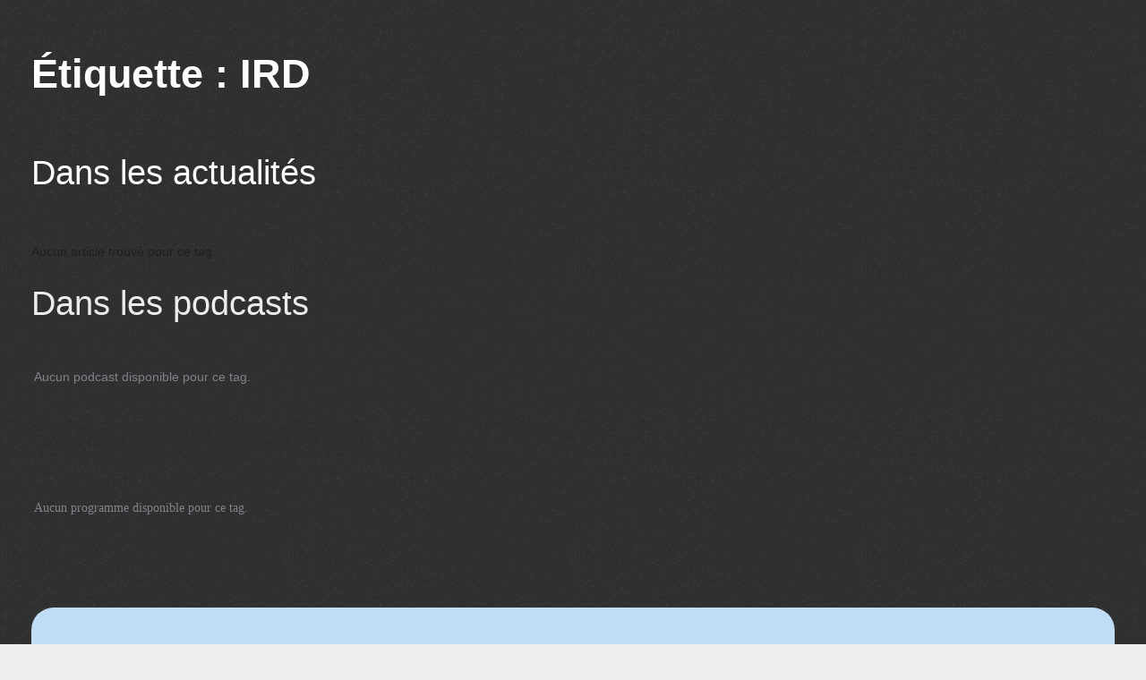

--- FILE ---
content_type: text/html; charset=UTF-8
request_url: http://www.radiogrenouille.com/tag/ird/
body_size: 37144
content:

<!DOCTYPE html><html lang="fr-FR"><head><script data-no-optimize="1">var litespeed_docref=sessionStorage.getItem("litespeed_docref");litespeed_docref&&(Object.defineProperty(document,"referrer",{get:function(){return litespeed_docref}}),sessionStorage.removeItem("litespeed_docref"));</script>  <script type="litespeed/javascript" data-src="https://www.googletagmanager.com/gtag/js?id=G-JJTQ8X5EC8"></script> <script type="litespeed/javascript">window.dataLayer=window.dataLayer||[];function gtag(){dataLayer.push(arguments)}
gtag('js',new Date());gtag('config','G-JJTQ8X5EC8')</script> <meta charset="UTF-8"><meta name="viewport" content="width=device-width, height=device-height, initial-scale=1.0, maximum-scale=5.0, user-scalable=yes"><meta name='robots' content='index, follow, max-image-preview:large, max-snippet:-1, max-video-preview:-1' />
 <script type="litespeed/javascript" data-src="https://cache.consentframework.com/js/pa/41779/c/dCk2N/stub"></script> <script type="litespeed/javascript" data-src="https://choices.consentframework.com/js/pa/41779/c/dCk2N/cmp"></script> <title>Archives Étiquette IRD</title><link rel="canonical" href="https://www.radiogrenouille.com/tag/ird/" /><meta property="og:locale" content="fr_FR" /><meta property="og:type" content="article" /><meta property="og:title" content="Archives Étiquette IRD" /><meta property="og:url" content="https://www.radiogrenouille.com/tag/ird/" /><meta property="og:site_name" content="Radio Grenouille" /><meta name="twitter:card" content="summary_large_image" /><meta name="twitter:site" content="@radiogrenouille" /> <script type="application/ld+json" class="yoast-schema-graph">{"@context":"https://schema.org","@graph":[{"@type":"CollectionPage","@id":"https://www.radiogrenouille.com/tag/ird/","url":"https://www.radiogrenouille.com/tag/ird/","name":"Archives Étiquette IRD","isPartOf":{"@id":"https://www.radiogrenouille.com/#website"},"breadcrumb":{"@id":"https://www.radiogrenouille.com/tag/ird/#breadcrumb"},"inLanguage":"fr-FR"},{"@type":"BreadcrumbList","@id":"https://www.radiogrenouille.com/tag/ird/#breadcrumb","itemListElement":[{"@type":"ListItem","position":1,"name":"Accueil","item":"https://www.radiogrenouille.com/"},{"@type":"ListItem","position":2,"name":"IRD"}]},{"@type":"WebSite","@id":"https://www.radiogrenouille.com/#website","url":"https://www.radiogrenouille.com/","name":"Radio Grenouille","description":"Radio Grenouille 88.8 FM Marseille","publisher":{"@id":"https://www.radiogrenouille.com/#organization"},"potentialAction":[{"@type":"SearchAction","target":{"@type":"EntryPoint","urlTemplate":"https://www.radiogrenouille.com/?s={search_term_string}"},"query-input":{"@type":"PropertyValueSpecification","valueRequired":true,"valueName":"search_term_string"}}],"inLanguage":"fr-FR"},{"@type":"Organization","@id":"https://www.radiogrenouille.com/#organization","name":"Radio Grenouille","url":"https://www.radiogrenouille.com/","logo":{"@type":"ImageObject","inLanguage":"fr-FR","@id":"https://www.radiogrenouille.com/#/schema/logo/image/","url":"https://www.radiogrenouille.com/wp-content/uploads/2023/05/grenouille_final.png","contentUrl":"https://www.radiogrenouille.com/wp-content/uploads/2023/05/grenouille_final.png","width":1696,"height":637,"caption":"Radio Grenouille"},"image":{"@id":"https://www.radiogrenouille.com/#/schema/logo/image/"},"sameAs":["http://www.facebook.com/pages/Radio-Grenouille/","https://x.com/radiogrenouille"]}]}</script> <link rel='dns-prefetch' href='//cdn.jsdelivr.net' /><link rel='dns-prefetch' href='//fonts.googleapis.com' /><link rel='dns-prefetch' href='//www.googletagmanager.com' /><link rel="alternate" type="application/rss+xml"  title="Culture Pixelle" href="https://www.radiogrenouille.com/feed/podcast"/><style id="litespeed-ccss">body{--wp--preset--color--black:#000;--wp--preset--color--cyan-bluish-gray:#abb8c3;--wp--preset--color--white:#fff;--wp--preset--color--pale-pink:#f78da7;--wp--preset--color--vivid-red:#cf2e2e;--wp--preset--color--luminous-vivid-orange:#ff6900;--wp--preset--color--luminous-vivid-amber:#fcb900;--wp--preset--color--light-green-cyan:#7bdcb5;--wp--preset--color--vivid-green-cyan:#00d084;--wp--preset--color--pale-cyan-blue:#8ed1fc;--wp--preset--color--vivid-cyan-blue:#0693e3;--wp--preset--color--vivid-purple:#9b51e0;--wp--preset--gradient--vivid-cyan-blue-to-vivid-purple:linear-gradient(135deg,rgba(6,147,227,1) 0%,#9b51e0 100%);--wp--preset--gradient--light-green-cyan-to-vivid-green-cyan:linear-gradient(135deg,#7adcb4 0%,#00d082 100%);--wp--preset--gradient--luminous-vivid-amber-to-luminous-vivid-orange:linear-gradient(135deg,rgba(252,185,0,1) 0%,rgba(255,105,0,1) 100%);--wp--preset--gradient--luminous-vivid-orange-to-vivid-red:linear-gradient(135deg,rgba(255,105,0,1) 0%,#cf2e2e 100%);--wp--preset--gradient--very-light-gray-to-cyan-bluish-gray:linear-gradient(135deg,#eee 0%,#a9b8c3 100%);--wp--preset--gradient--cool-to-warm-spectrum:linear-gradient(135deg,#4aeadc 0%,#9778d1 20%,#cf2aba 40%,#ee2c82 60%,#fb6962 80%,#fef84c 100%);--wp--preset--gradient--blush-light-purple:linear-gradient(135deg,#ffceec 0%,#9896f0 100%);--wp--preset--gradient--blush-bordeaux:linear-gradient(135deg,#fecda5 0%,#fe2d2d 50%,#6b003e 100%);--wp--preset--gradient--luminous-dusk:linear-gradient(135deg,#ffcb70 0%,#c751c0 50%,#4158d0 100%);--wp--preset--gradient--pale-ocean:linear-gradient(135deg,#fff5cb 0%,#b6e3d4 50%,#33a7b5 100%);--wp--preset--gradient--electric-grass:linear-gradient(135deg,#caf880 0%,#71ce7e 100%);--wp--preset--gradient--midnight:linear-gradient(135deg,#020381 0%,#2874fc 100%);--wp--preset--font-size--small:13px;--wp--preset--font-size--medium:20px;--wp--preset--font-size--large:36px;--wp--preset--font-size--x-large:42px;--wp--preset--spacing--20:.44rem;--wp--preset--spacing--30:.67rem;--wp--preset--spacing--40:1rem;--wp--preset--spacing--50:1.5rem;--wp--preset--spacing--60:2.25rem;--wp--preset--spacing--70:3.38rem;--wp--preset--spacing--80:5.06rem;--wp--preset--shadow--natural:6px 6px 9px rgba(0,0,0,.2);--wp--preset--shadow--deep:12px 12px 50px rgba(0,0,0,.4);--wp--preset--shadow--sharp:6px 6px 0px rgba(0,0,0,.2);--wp--preset--shadow--outlined:6px 6px 0px -3px rgba(255,255,255,1),6px 6px rgba(0,0,0,1);--wp--preset--shadow--crisp:6px 6px 0px rgba(0,0,0,1)}.esg-grid{width:100%;max-width:100%;font-family:'Open Sans',sans-serif;-webkit-backface-visibility:hidden;backface-visibility:hidden;-webkit-transform:translateZ(0px);transform:translateZ(0px)}@-moz-document url-prefix(){.esg-grid{transform:none!important}}.esg-grid *{-webkit-font-smoothing:antialiased;font-smoothing:antialiased}.esg-grid ul,.esg-grid li{list-style:none;margin:0;padding:0;transform-style:flat!important}.esg-grid li{border:0 solid transparent;outline:0px solid transparent;visibility:hidden;display:none}.esg-grid a{border:none;text-decoration:none}.esg-clear{clear:both;height:5px!important;background:0 0!important}.esg-clear-no-height{clear:both;height:0!important;background:0 0!important}.esg-line-break{height:5px;visibility:hidden}.esg-entry-cover{box-sizing:border-box;-moz-box-sizing:border-box;-webkit-box-sizing:border-box;width:100%;height:100%;position:absolute;top:0;left:0;overflow:hidden;border:0 solid transparent;outline:0px solid transparent}.esg-entry-media{position:relative;border:0 solid transparent;outline:0px solid transparent;overflow:hidden}.esg-entry-media{width:100%}.esg-entry-media img{width:100%;height:auto;max-width:none!important;min-width:none!important}.esg-media-cover-wrapper{position:relative;width:100%;backface-visibility:hidden}.esg-entry-cover .esg-overlay{position:absolute;top:0;left:0;width:100%;height:100%;border:0 solid transparent;outline:0px solid transparent}.esg-entry-content{box-sizing:border-box;-moz-box-sizing:border-box;-webkit-box-sizing:border-box;-webkit-backface-visibility:hidden}.esg-pagination,.esg-filters{position:relative;z-index:50;-webkit-backface-visibility:hidden}.esg-grid .esg-pagination{z-index:100;-webkit-backface-visibility:hidden}.dialog-close-button{position:absolute;margin-block-start:15px;right:15px;color:var(--e-a-color-txt);font-size:15px;line-height:1}.elementor-screen-only{position:absolute;top:-10000em;width:1px;height:1px;margin:-1px;padding:0;overflow:hidden;clip:rect(0,0,0,0);border:0}.elementor *,.elementor :after,.elementor :before{box-sizing:border-box}.elementor a{box-shadow:none;text-decoration:none}.elementor img{height:auto;max-width:100%;border:none;border-radius:0;box-shadow:none}.elementor-widget-wrap .elementor-element.elementor-widget__width-initial{max-width:100%}@media (max-width:767px){.elementor-widget-wrap .elementor-element.elementor-widget-mobile__width-initial{max-width:100%}}.elementor-element{--flex-direction:initial;--flex-wrap:initial;--justify-content:initial;--align-items:initial;--align-content:initial;--gap:initial;--flex-basis:initial;--flex-grow:initial;--flex-shrink:initial;--order:initial;--align-self:initial;flex-basis:var(--flex-basis);flex-grow:var(--flex-grow);flex-shrink:var(--flex-shrink);order:var(--order);align-self:var(--align-self)}.elementor-align-left{text-align:left}.elementor-align-left .elementor-button{width:auto}:root{--page-title-display:block}.elementor-section{position:relative}.elementor-section .elementor-container{display:flex;margin-right:auto;margin-left:auto;position:relative}@media (max-width:1024px){.elementor-section .elementor-container{flex-wrap:wrap}}.elementor-section.elementor-section-boxed>.elementor-container{max-width:1140px}.elementor-widget-wrap{position:relative;width:100%;flex-wrap:wrap;align-content:flex-start}.elementor:not(.elementor-bc-flex-widget) .elementor-widget-wrap{display:flex}.elementor-widget-wrap>.elementor-element{width:100%}.elementor-widget{position:relative}.elementor-widget:not(:last-child){margin-bottom:20px}.elementor-widget:not(:last-child).elementor-widget__width-initial{margin-bottom:0}.elementor-column{position:relative;min-height:1px;display:flex}.elementor-column-gap-default>.elementor-column>.elementor-element-populated{padding:10px}@media (min-width:768px){.elementor-column.elementor-col-16{width:16.666%}.elementor-column.elementor-col-20{width:20%}.elementor-column.elementor-col-50{width:50%}.elementor-column.elementor-col-66{width:66.666%}.elementor-column.elementor-col-100{width:100%}}@media (max-width:767px){.elementor-column{width:100%}}.elementor-button{display:inline-block;line-height:1;background-color:#69727d;font-size:15px;padding:12px 24px;border-radius:3px;color:#fff;fill:#fff;text-align:center}.elementor-button:visited{color:#fff}.elementor-button-content-wrapper{display:flex;justify-content:center}.elementor-button-icon{flex-grow:0;order:5}.elementor-button-text{flex-grow:1;order:10;display:inline-block}.elementor-button.elementor-size-xs{font-size:13px;padding:10px 20px;border-radius:2px}.elementor-button .elementor-align-icon-right{margin-left:5px;order:15}.elementor-button span{text-decoration:inherit}.elementor-element{--swiper-theme-color:#000;--swiper-navigation-size:44px;--swiper-pagination-bullet-size:6px;--swiper-pagination-bullet-horizontal-gap:6px}@media (max-width:767px){.elementor .elementor-hidden-mobile{display:none}}@media (min-width:768px) and (max-width:1024px){.elementor .elementor-hidden-tablet{display:none}}@media (min-width:1025px) and (max-width:99999px){.elementor .elementor-hidden-desktop{display:none}}.elementor-image-gallery .gallery-item{display:inline-block;text-align:center;vertical-align:top;width:100%;max-width:100%;margin:0 auto}.elementor-image-gallery .gallery-item img{margin:0 auto}.gallery-spacing-custom .elementor-image-gallery .gallery-icon{padding:0}@media (min-width:768px){.elementor-image-gallery .gallery-columns-6 .gallery-item{max-width:16.666%}}@media (min-width:480px) and (max-width:767px){.elementor-image-gallery .gallery.gallery-columns-6 .gallery-item{max-width:50%}}@media (max-width:479px){.elementor-image-gallery .gallery.gallery-columns-6 .gallery-item{max-width:100%}}.elementor-heading-title{padding:0;margin:0;line-height:1}body .fa{font-family:"Font Awesome 6 Free","Font Awesome 6 Brands"}body .fa.fas{font-family:"Font Awesome 6 Free","Font Awesome 6 Brands"}body .fa,.fas{font-weight:900}[class*=" fa-"]{font-family:"Font Awesome 6 Free","Font Awesome 6 Brands"}[class*=" fa-"]:before{width:1em;text-align:center}html{text-decoration:none!important}body{position:relative;height:auto;min-height:100%;min-width:320px;margin:0;color:#1f1f1f;background-color:#eee;font-family:sans-serif;font-size:14px;line-height:20px;-webkit-font-smoothing:antialiased;overflow-x:hidden}body:after{content:"";width:0;height:0;clear:both}h2{margin:.67em 0}p{margin:.67em 0}img{border-style:none}a{text-decoration:none}input{font-size:14px;vertical-align:middle;color:#1f1f1f}form{margin:0;padding:0;border-style:none}article,section,nav{display:block}@media (max-width:1159px){.boxed{margin-top:70px}}dt{font-weight:700}.clear{clear:both}.clear:after,.container:after{content:"";display:block;clear:both}img[class*=attachment-]{height:auto}img.size-full{height:auto;max-width:100%}#wrapper{margin:0 auto;position:relative}@media only screen and (min-height:800px){#wrapper{min-height:800px}}.container:before{clear:both;content:"";display:table;margin-top:-1px;height:0}.container{margin-left:auto;margin-right:auto;max-width:1144px;padding-bottom:0;position:relative;padding:0 15px;box-sizing:border-box}@media only screen and (min-height:800px){.container{min-height:800px}}#pusher-wrap{position:relative;height:100%;z-index:20}@media screen and (max-width:768px){#pusher-wrap{overflow-x:hidden}}#pusher{width:100%;position:relative;-webkit-overflow-scrolling:touch;z-index:30}#overlay{perspective:1000px;z-index:15;height:100vh;width:100vw;position:fixed;top:0;left:0;opacity:1!important;will-change:scroll-position}#overlay .perspective{height:100vh;width:100vw;top:0;left:0;z-index:10;transform-origin:35% center 0;content:""}.gallery{margin-bottom:20px;margin-left:-4px}.gallery-item{float:left;margin:0 1% 1% 0;overflow:hidden;position:relative}.gallery-item img{display:block}.gallery-columns-6 .gallery-item{max-width:15%;max-width:-webkit-calc(16.7% - 1%);max-width:calc(16.7% - 1%)}.gallery-columns-6 .gallery-item:nth-of-type(6n){margin-right:0}#back-to-top-mobile{z-index:200}.footer-wrapper-backtotop-mobile{position:fixed;bottom:100px;right:20px;font-size:16px;padding:10px;border-radius:0;display:none;-ms-backface-visibility:hidden;-moz-backface-visibility:hidden;-webkit-backface-visibility:hidden}@media only screen and (max-width:1143px){#pusher.menu-type-classic-menu{padding-top:60px}}@media only screen and (max-width:1023px){#wrapper{overflow:hidden;padding-bottom:0}}@media only screen and (max-width:849px){body{border:0}h2{font-size:18px;line-height:20px;color:#1a1a1a}.container{padding-bottom:0}}::-webkit-input-placeholder,:-moz-placeholder,::-moz-placeholder,:-ms-input-placeholder,::placeholder{opacity:.5}.sonaar-menu-box ul.sub-menu{width:370px;height:100%;max-width:100vw;display:block;top:0;padding:0}#menu-responsive-menu{display:none}.sr_svg-box{line-height:0}#footer ul{text-align:left;list-style:none}._speakerpress_elementor .classic-menu #menu-main-menu a{vertical-align:middle;-webkit-transform:perspective(1px) translateZ(0);transform:perspective(1px) translateZ(0)}._speakerpress_elementor .classic-menu #menu-main-menu .sub-menu a{padding-left:10px;padding-right:10px}._speakerpress_elementor .classic-menu #menu-main-menu a:after{content:"";position:absolute;left:0;right:100%;bottom:0;height:5px}#pusher-wrap{overflow:hidden}#gallery-1>dl:nth-child(3){max-width:20%!important}.elementor-image-gallery .gallery-columns-6 .gallery-item{max-width:14%}#gallery-1>dl:nth-child(4){max-width:20%}#loading-overlay{z-index:99999999;position:fixed;width:100vw;height:100vh}#loading-overlay:before{content:"";background:url('/wp-content/themes/sonaar-child/icons/LOADER_GRENOUILLE.gif') no-repeat center;position:absolute;top:50%;left:50%;transform:translate3d(-50%,-50%,0);width:230px;height:160px;background-size:cover;opacity:0;z-index:22}#loading-overlay:after{content:"";position:absolute;width:100vw;height:100vh;top:0;left:0;background:#fff url('/wp-content/uploads/2024/02/fond-2-e1679563049754_911px.png') repeat center center;background-size:25%;opacity:0!important}.in-transition #loading-overlay:before,.in-transition #loading-overlay:after{opacity:1!important}#sonaar-player{display:none}.track-album{display:none!important}.esg-media-cover-wrapper .esg-entry-media img{filter:hue-rotate(0deg);-webkit-filter:hue-rotate(0deg)}.elementor-button .elementor-align-icon-right{margin-left:25px!important}.esg-grid{padding:0!important}.elementor-element-31e10bd>div{display:flex}.elementor-element-31e10bd .column-2{display:flex;align-items:center}.elementor-element-86ebe89{background:#cadfd2;padding:50px;border-radius:25px}.elementor-element-86ebe89 h2,.elementor-element-c7c23a8 h2{font-family:"Poppins",Sans-serif!important;font-size:.9rem!important;line-height:1.4em!important;color:#000!important;font-weight:500!important;letter-spacing:.2em!important}.elementor-element-86ebe89 p,.elementor-element-c7c23a8 p{font-family:"Poppins",Sans-serif!important;font-size:2.3rem!important;line-height:1.2em!important;color:#000!important;font-weight:500!important;margin-top:0!important}.elementor-element-31e10bd p{width:10ch}.elementor-element-31e10bd>div{justify-content:space-between}@media (min-width:1144px){.wavesurfer .wave-custom,.wavesurfer .wave-progress-bar,.sr_speedRate{display:none}}@media (max-width:1440px){.wavesurfer .wave-custom,.wavesurfer .wave-progress-bar,.sr_speedRate{display:none}}.classic-menu:not(.responsive).incontainer:not(.responsive).classic_menu_align-pull-right #menu-main-menu{margin-right:auto;margin-left:0}.classic-menu:not(.responsive) #menu-main-menu li a,.classic-menu #menu-main-menu li,.classic-menu #menu-responsive-menu li a,.classic-menu:not(.responsive) .classic-menu-hot-links>li a{font-family:'Poppins';font-style:normal;font-weight:500;font-size:14px;line-height:21px;text-transform:none!important;color:#2f2f2f}body.tag .elementor-location-archive:before{content:'';background:center no-repeat url('/wp-content/uploads/2024/02/dark-point-bg-911px.png');background-size:25%;background-repeat:repeat;width:100%;min-height:760px;height:20%;position:absolute;top:0;left:0}li[data-skin=item-skin-48]{background:#fff!important}#wrapper{padding-top:120px!important}#wrapper{padding-top:0!important}.boxed{margin-top:0!important}#overlay{background:#fff!important}#breadcrumbs>span *{color:#2f2f2f}footer .elementor-element-11802ba,footer .elementor-element-855963c,.elementor-element-f5da841,.elementor-element-8b7513f{background:center no-repeat url('/wp-content/uploads/2024/02/dark-point-bg-911px.png');background-size:25%!important;background-repeat:repeat}.eg-item-skin-48-element-34-a>a{border:none!important;padding:0!important}.elementor-button{padding:13px 19px!important}.elementor-widget-text-editor{font-family:"Poppins",Sans-serif;font-size:.95rem;line-height:1.4em;color:#000}.elementor-column.elementor-col-66{width:59.5%}.elementor-column.elementor-col-66 .elementor-widget-wrap{padding:0!important}.elementor-element-c7c23a8{background:#eee8e2;padding:20px 50px;border-radius:25px;height:100%;display:flex;align-items:center}.elementor-element-21582aa>div{display:grid;grid-template-columns:auto 1fr;align-items:center}.elementor-element-21582aa .column-2 a{font-size:.9rem;color:#000;text-decoration:underline;white-space:nowrap}.elementor-button .elementor-align-icon-right{margin-left:25px!important}.esg-grid{padding:0!important}a.elementor-button-link,.elementor-button{position:relative;overflow:hidden;animation:none!important}a.elementor-button-link:before,.elementor-button:before{content:'';width:100%;height:100%;background:#2f2f2f;position:absolute;top:0;right:100%;z-index:-1}a.elementor-button-link *,.elementor-button{z-index:4}.fa-chevron-up:before{color:#fff;background:#2f2f2f;padding:10px 11px;border-radius:100%}.sonaar-menu-box .fas.fa-search{background:0 0!important}#sonaar-player:not(.enable) .control,#sonaar-player:not(.enable) .volume{display:none!important}.sonaar-menu-box ul.sub-menu a{text-transform:lowercase!important}.sonaar-menu-box ul.sub-menu{height:auto!important;border:1px solid #2f2f2f;top:calc(100% + 15px);left:0!important;box-shadow:8px 5px 0 0 #2f2f2f!important}.classic-menu:not(.responsive) #menu-main-menu .sub-menu{left:-12px!important}.classic-menu:not(.responsive) #menu-main-menu .sub-menu li{padding:5px 12px!important;background:#fff}.classic-menu:not(.responsive) #menu-main-menu a:after{display:none;background:0 0!important}.esg-bottom.eg-item-skin-48-element-29-a>a:first-child{display:none}.esg-bottom.eg-item-skin-48-element-29-a{display:flex;flex-wrap:wrap;padding-inline:10px;font-size:0;align-items:flex-end}.eg-item-skin-48-element-29-a{text-decoration:none!important}.esg-entry-skin-item-skin-48 .esg-entry-content{min-height:76px!important}.esg-entry-skin-item-skin-48 .eg-item-skin-48-element-34{display:-webkit-box;-webkit-box-orient:vertical;-webkit-line-clamp:2;overflow:hidden}li[data-skin=item-skin-48]{background:#fff!important}#breadcrumbs>span{display:flex;gap:15px;font-family:'Poppins';align-items:center}.eg-item-skin-48-element-29-a>a{font-size:12px!important;font-weight:400;padding-block:2px!important;height:fit-content;margin:4px!important}.esg-grid .filter-jeunesse{--main-clr:#feef88}.esg-grid .filter-environnement{--main-clr:#bcd3c5}.esg-grid .filter-art-culture,.esg-grid .filter-artculture{--main-clr:#f8daea}.esg-grid .filter-societe{--main-clr:#c1dcf5}.sonaar-filters .esg-filters{margin-bottom:20px!important}.sonaar-filters .esg-pagination,.sonaar-filters .esg-filters{width:fit-content;position:absolute;margin-bottom:0!important}.sonaar-filters .esg-filters{margin-bottom:20px!important}.sonaar-filters .esg-filters{margin-bottom:20px!important}.sonaar-filters .esg-filters{margin-bottom:20px!important}.sonaar-filters .esg-filters{margin-bottom:20px!important}li[data-skin=item-skin-48] .eg-item-skin-48-content>div{display:-webkit-box;-webkit-box-orient:vertical;overflow:hidden;-webkit-line-clamp:2}.esg-entry-skin-item-skin-48 .esg-media-cover-wrapper .esg-entry-content{align-items:center}.esg-entry-skin-item-skin-48 .esg-media-cover-wrapper{display:grid;height:100%;grid-template-rows:1fr auto;background:0 0}.esg-entry-skin-item-skin-48 .esg-media-cover-wrapper>a{display:none!important}.esg-entry-skin-item-skin-48 .esg-entry-cover{height:auto!important;display:block!important;position:relative!important}.esg-entry-skin-item-skin-48 *{font-family:'Poppins'!important}.esg-entry-skin-item-skin-48 .eg-item-skin-48-element-34{font-size:1.725rem!important;font-weight:600!important;line-height:1.3em;letter-spacing:0!important}li#menu-item-6693,li#menu-item-6685{z-index:99999!important}ul#menu-main-menu{display:grid!important;grid-template-columns:repeat(5,auto);column-gap:20px}.menu-container{display:grid!important;grid-template-columns:.75fr auto 1fr;grid-template-rows:52px 70px;max-width:none!important;background:linear-gradient(to bottom,#fff 50%,#2f2f2f 50%);padding:0!important;border-bottom:1px solid #2f2f2f}.menu-container #menu-main-menu{margin-inline:2vw!important;grid-column:2}.menu-container .classic-menu-hot-links{margin-inline:2vw!important;justify-self:start!important;z-index:9999999!important}.classic-menu .classic-menu-hot-links .hotlink a{font-family:'Poppins'!important;font-size:14px!important;letter-spacing:0;font-weight:500!important;text-decoration:underline!important}.classic-menu .classic-menu-hot-links .hotlink a>i{display:none}.control *{position:relative!important;left:auto!important;right:auto!important;transform:none!important}@media screen and (min-width:980px){.menu-container>.menu-responsive-bg{display:none}}.elementor-element-e931e77 p{font-family:'Poppins';text-align:left;font-weight:400!important}@media screen and (min-width:768px){footer .elementor-element-11802ba{padding-bottom:30px!important}}body.tag .elementor-element-39f61046 .esg-grid ul li *{opacity:1!important;visibility:visible!important;transform:none!important}body.tag .elementor-element-39f61046 .esg-entry-content{display:grid!important;grid-template-columns:1.5fr 1fr;background:var(--main-clr);padding:0!important;margin-top:20px;border-top:1px solid #000}body.tag .elementor-element-39f61046 .esg-entry-content>*{margin:0!important;padding:0!important}body.tag .elementor-element-39f61046 .esg-entry-content>.esg-line-break{display:none!important}body.tag .elementor-element-47129640,body.tag .elementor-element-645e12ff{padding-block:60px}body.tag .elementor-element-69e4711b,body.tag .elementor-element-44d7d64b,body.tag .elementor-element-352edc82,body.tag .elementor-element-38e41218{margin-bottom:50px!important}#footer .elementor-element-384b210 p{font-size:.75rem!important;font-weight:400!important}#footer .sr-site-logo-img{width:100%}@media (max-width:767px){#footer .sr-site-logo-img{width:100%;max-height:none}}#footer .elementor-nav-menu li{overflow:hidden}#footer li[data-id=menu-item-11988] a{--theme-color:#feef88}#footer li[data-id=menu-item-12389] a{--theme-color:#f8daea}#footer li[data-id=menu-item-12390] a{--theme-color:#bcd3c5}#footer li[data-id=menu-item-12391] a{--theme-color:#c1dcf5}#footer .elementor-nav-menu li a:before,#footer .elementor-nav-menu li a:after{display:none}#footer .elementor-nav-menu li a{flex-grow:initial;background:linear-gradient(to right,var(--theme-color,#fff),var(--theme-color,#fff));background-size:0 2px;background-repeat:no-repeat;background-position:left bottom}.elementor-element-adbaa49 .elementor-widget-wrap{align-content:center}#footer .elementor-element-2dcad2b a{font-size:.725rem!important;letter-spacing:.15em!important;margin-inline:.2em;font-weight:300}#footer .elementor-nav-menu--main li{margin-top:.5em}#footer .elementor-nav-menu--toggle{min-height:112px}#footer .elementor-element-e931e77 p{margin:0!important}#footer .elementor-element-855963c{margin-top:0!important;padding-top:50px!important}footer .elementor-element-6daa87c *{color:#bbbcbf!important}.elementor-element-31e10bd>div{display:flex}.elementor-element-31e10bd .column-2{display:flex;align-items:center}.elementor-element-86ebe89{background:#cadfd2;padding:50px;border-radius:25px}.elementor-element-86ebe89 h2,.elementor-element-c7c23a8 h2{font-family:"Poppins",Sans-serif!important;font-size:.9rem!important;line-height:1.4em!important;color:#000!important;font-weight:500!important;letter-spacing:.2em!important}.elementor-element-86ebe89 p,.elementor-element-c7c23a8 p{font-family:"Poppins",Sans-serif!important;font-size:2.3rem!important;line-height:1.2em!important;color:#000!important;font-weight:500!important;margin-top:0!important}.elementor-element-31e10bd p{width:10ch}.elementor-element-31e10bd>div{justify-content:space-between}footer div[data-elementor-id="1011"] .elementor-element-855963c .elementor-widget-wrap{align-content:flex-end!important}footer .elementor-element-e931e77{margin-block-end:2em}footer .elementor-element-adbaa49{width:auto!important}footer a{color:#fff}footer .elementor-element-2dcad2b a,footer .elementor-element-d3ca993 a{background:linear-gradient(to right,var(--theme-color,#fff),var(--theme-color,#fff));background-size:0 2px;background-repeat:no-repeat;background-position:left bottom}footer .elementor-element-2dcad2b a{background-size:0 1px}footer .elementor-element-635349a .elementor-button:before{background:#fff!important}#menu-main-menu li a{font-size:14px!important;letter-spacing:0!important;font-weight:500!important;color:#2f2f2f}.elementor-nav-menu--main .elementor-nav-menu a{padding:.67em 0;margin:0!important}@media screen and (max-width:767px){.boxed{margin-top:30px!important}footer#footer .elementor-element-a7b6b54{width:50%!important}footer#footer .elementor-element.elementor-element-a7b6b54 .sr-site-logo .sr-site-logo-container img{max-height:none!important}#breadcrumbs>span{white-space:normal!important}#menu-responsive-menu .menu-item-has-children{width:calc(100% - 50px)}#menu-responsive-menu .menu-item-has-children .sub-menu{width:calc(100% + 50px)}#menu-responsive-menu{display:grid!important}}@media screen and (min-width:1999px){.menu-container{grid-template-columns:.85fr auto 1fr}}@media screen and (max-width:1143px){.classic-menu.fixed{top:0!important}.classic-menu.fixed .menu-container{grid-template-columns:1fr 1fr;grid-template-rows:repeat(3,auto) 1fr;height:auto;width:100%;align-items:center}#menu-responsive-menu{grid-column:1/-1;grid-row:2;padding:30px 0!important;border-block:1px solid #fff;width:90%;margin:20px auto}#menu-responsive-menu li{padding-left:0!important}.classic-menu-hot-links{grid-column:1/-1;grid-row:4}.classic-menu:not(.visible) .menu-container{border-bottom:1px solid #2f2f2f;background:#fff;padding-block:15px!important}.classic-menu #menu-main-menu{display:none!important}.classic-menu:not(.visible) #menu-main-menu,.classic-menu:not(.visible) .classic-menu-hot-links,.classic-menu:not(.visible) #menu-responsive-menu{display:none!important}li.search-selector{position:absolute!important;bottom:0!important;right:10px!important;top:auto!important}#menu-responsive-menu li.menu-item-has-children a{white-space:break-spaces!important;width:calc(100% - 50px)}}@media screen and (max-width:1024px){.elementor-nav-menu--dropdown-tablet .elementor-nav-menu--main{display:block!important}.elementor-menu-toggle{display:none!important}}@media screen and (min-width:768px) and (max-width:1024px){#pusher-wrap footer#footer .elementor-element-c83fca1{width:100%!important}#pusher-wrap footer#footer .elementor-element-c275dfd,#pusher-wrap footer#footer .elementor-element-5ae96e7,#pusher-wrap footer#footer .elementor-element-21f4b66,#pusher-wrap footer#footer .elementor-element-57d9c9d{display:block;width:25%!important}#pusher-wrap footer#footer .elementor-element-c275dfd .elementor-widget-wrap,#pusher-wrap footer#footer .elementor-element-5ae96e7 .elementor-widget-wrap,#pusher-wrap footer#footer .elementor-element-21f4b66 .elementor-widget-wrap,#pusher-wrap footer#footer .elementor-element-57d9c9d .elementor-widget-wrap{display:block;padding:0!important}#pusher-wrap footer#footer .elementor-element-855963c{padding:50px 30px 30px!important}#pusher-wrap footer#footer .elementor-element-c83fca1 .elementor-widget-wrap{padding:0!important}.elementor-nav-menu--main .elementor-nav-menu a{white-space:break-spaces!important;line-height:1.6em!important}.elementor-nav-menu--layout-horizontal .elementor-nav-menu>li{max-height:none!important}.boxed{margin-top:0!important}#footer .elementor-element-6daa87c p{margin-top:0!important}}@media screen and (max-width:778px){#pusher-wrap footer#footer .elementor-element-855963c .elementor-container{row-gap:20px!important}#pusher-wrap footer#footer .elementor-element-855963c{padding:50px 20px 0!important}#pusher-wrap footer#footer .elementor-element-c83fca1 .elementor-widget-wrap{padding:0!important}#pusher-wrap footer#footer .elementor-element-c275dfd,#pusher-wrap footer#footer .elementor-element-5ae96e7,#pusher-wrap footer#footer .elementor-element-21f4b66,#pusher-wrap footer#footer .elementor-element-57d9c9d{display:block;width:50%!important}#pusher-wrap footer#footer .elementor-element-c275dfd .elementor-widget-wrap,#pusher-wrap footer#footer .elementor-element-5ae96e7 .elementor-widget-wrap,#pusher-wrap footer#footer .elementor-element-21f4b66 .elementor-widget-wrap,#pusher-wrap footer#footer .elementor-element-57d9c9d .elementor-widget-wrap{display:block;padding:0!important}#footer .elementor-element-855963c{padding-block:0!important}#footer .elementor-widget:not(:last-child){margin-bottom:10px}#footer .elementor-1011 .elementor-element.elementor-element-1d8a669>.elementor-widget-container,#footer .elementor-1011 .elementor-element.elementor-element-570b52e>.elementor-widget-container,#footer .elementor-1011 .elementor-element.elementor-element-15c0082>.elementor-widget-container,#footer .elementor-1011 .elementor-element.elementor-element-e931e77>.elementor-widget-container,#footer .elementor-element-570b52e{margin:0!important}#footer div[data-elementor-id="1011"] .elementor-element-855963c .elementor-widget-wrap{align-content:flex-start!important}#footer .elementor-element-a7b6b54{width:30%!important}#footer .elementor-1011 .elementor-element.elementor-element-c275dfd,#footer .elementor-1011 .elementor-element.elementor-element-5ae96e7{width:100%!important}#breadcrumbs>span{display:block!important;white-space:nowrap;text-overflow:ellipsis}.elementor-element-c83fca1 .elementor-widget-wrap>div:nth-child(n+2){display:none}.elementor-1011 .elementor-element.elementor-element-a7b6b54 .sr-site-logo-container{text-align:left!important}.elementor-nav-menu--burger .elementor-nav-menu li a{font-weight:300;font-family:'Poppins';font-size:.825rem;color:#fff}.elementor-element-adbaa49{display:none}#footer .elementor-1011 .elementor-element.elementor-element-1d8a669,#footer .elementor-1011 .elementor-element.elementor-element-570b52e{font-weight:500!important;font-size:1rem!important}.elementor-element-c83fca1 .elementor-widget-wrap{padding-top:50px!important}}@-moz-document url-prefix(){li.hotlink:nth-child(3){display:none!important}}@media screen and (max-width:800px){.elementor-element-86ebe89 h2,.elementor-element-c7c23a8 h2{font-size:10px!important;color:red!important}}@media screen and (max-width:767px){.elementor-search-form--skin-full_screen .elementor-search-form__toggle i{background-color:red!important}}.fa{font-family:var(--fa-style-family,"Font Awesome 6 Free");font-weight:var(--fa-style,900)}.fa,.fas{-moz-osx-font-smoothing:grayscale;-webkit-font-smoothing:antialiased;display:var(--fa-display,inline-block);font-style:normal;font-variant:normal;line-height:1;text-rendering:auto}.fas{font-family:"Font Awesome 6 Free"}.fa-2x{font-size:2em}.fa-fw{text-align:center;width:1.25em}.fa-spin{-webkit-animation-delay:var(--fa-animation-delay,0s);animation-delay:var(--fa-animation-delay,0s);-webkit-animation-direction:var(--fa-animation-direction,normal);animation-direction:var(--fa-animation-direction,normal)}.fa-spin{-webkit-animation-name:fa-spin;animation-name:fa-spin;-webkit-animation-duration:var(--fa-animation-duration,2s);animation-duration:var(--fa-animation-duration,2s);-webkit-animation-iteration-count:var(--fa-animation-iteration-count,infinite);animation-iteration-count:var(--fa-animation-iteration-count,infinite);-webkit-animation-timing-function:var(--fa-animation-timing,linear);animation-timing-function:var(--fa-animation-timing,linear)}@media (prefers-reduced-motion:reduce){.fa-spin{-webkit-animation-delay:-1ms;animation-delay:-1ms;-webkit-animation-duration:1ms;animation-duration:1ms;-webkit-animation-iteration-count:1;animation-iteration-count:1}}@-webkit-keyframes fa-spin{0%{-webkit-transform:rotate(0deg);transform:rotate(0deg)}to{-webkit-transform:rotate(1turn);transform:rotate(1turn)}}@keyframes fa-spin{0%{-webkit-transform:rotate(0deg);transform:rotate(0deg)}to{-webkit-transform:rotate(1turn);transform:rotate(1turn)}}.fa-chevron-up:before{content:"\f077"}.fa-ellipsis-v:before{content:"\f142"}.fa-long-arrow-alt-right:before{content:"\f30b"}.fa-play:before{content:"\f04b"}.fa-search:before{content:"\f002"}.fa-list-ul:before{content:"\f0ca"}:host,:root{--fa-style-family-brands:"Font Awesome 6 Brands";--fa-font-brands:normal 400 1em/1 "Font Awesome 6 Brands"}:host,:root{--fa-style-family-classic:"Font Awesome 6 Free";--fa-font-solid:normal 900 1em/1 "Font Awesome 6 Free"}.fas{font-weight:900}:host,:root{--fa-style-family-classic:"Font Awesome 6 Free";--fa-font-regular:normal 400 1em/1 "Font Awesome 6 Free"}.classic-menu{position:relative;top:0;left:0;box-sizing:border-box;width:100%;height:auto;font-size:100%;visibility:hidden;opacity:0}.classic-menu.fixed{position:fixed;z-index:99}.classic-menu *{-webkit-box-sizing:border-box;-moz-box-sizing:border-box;box-sizing:border-box;list-style:none!important;text-decoration:none!important}.classic-menu a{display:inline-block;white-space:nowrap}.classic-menu-hot-links{display:none}.classic-menu:not(.responsive) .classic-menu-hot-links.hotlinkDesktopEnable{display:block}.classic-menu:not(.responsive) #menu-main-menu{position:relative;height:auto;max-height:500px;font-size:0;text-align:left;list-style:none;margin:0;padding:0;display:inline-block}.classic-menu:not(.responsive) #menu-main-menu li{position:relative;z-index:10;display:inline-block;vertical-align:middle;font-size:15px}.classic-menu:not(.responsive) #menu-main-menu .sub-menu{display:none;position:absolute;top:100%;left:0;min-width:100%;width:auto}.classic-menu:not(.responsive) #menu-main-menu .sub-menu li{display:block;text-align:left}.classic-menu:not(.responsive) #menu-main-menu .sub-menu a{display:block}.classic-menu:not(.responsive).incontainer:not(.responsive) .menu-container{width:100%;margin:0 auto;padding:0 15px;position:relative;display:flex;align-items:center;justify-content:left;flex-wrap:wrap-reverse}.classic-menu:not(.responsive).incontainer:not(.responsive) .menu-container:after{content:'';display:block;float:none;clear:both}.classic-menu:not(.responsive).incontainer:not(.responsive) .classic-menu-hot-links{margin:0 0 0 auto;justify-self:flex-end;padding-left:unset;padding-right:unset;text-align:right;z-index:200;position:relative}.classic-menu:not(.responsive).incontainer:not(.responsive) .classic-menu-hot-links li{display:inline-block;float:none!important}.classic-menu:not(.responsive).incontainer:not(.responsive).classic_menu_align-pull-right .menu-container{justify-content:flex-end}.classic-menu:not(.responsive).incontainer:not(.responsive).classic_menu_align-pull-right .classic-menu-hot-links{margin-left:0}.classic-menu:not(.responsive).incontainer:not(.responsive).classic_menu_align-pull-right #menu-main-menu{margin-left:auto}.classic-menu .hotlink a{padding-left:10px!important;padding-right:10px!important}[class*=" eicon-"],[class^=eicon]{display:inline-block;font-family:eicons;font-size:inherit;font-weight:400;font-style:normal;font-variant:normal;line-height:1;text-rendering:auto;-webkit-font-smoothing:antialiased;-moz-osx-font-smoothing:grayscale}.eicon-menu-bar:before{content:"\e816"}.eicon-close:before{content:"\e87f"}:root{--swiper-theme-color:#007aff}:root{--swiper-navigation-size:44px}.elementor-kit-5748{--e-global-color-primary:#6ec1e4;--e-global-color-secondary:#54595f;--e-global-color-text:#7a7a7a;--e-global-color-accent:#61ce70;--e-global-color-244477c1:#7e828a;--e-global-color-4b2b2713:#000;--e-global-color-495db8c2:#ececec;--e-global-color-597932e9:#f9f9f9;--e-global-color-1b97769d:#71ffe4;--e-global-color-23102bde:#ddd;--e-global-color-77e7a052:#62dac3;--e-global-color-7ef1f51e:#fff;--e-global-color-b606809:#3d3d3d;--e-global-typography-primary-font-family:"Roboto";--e-global-typography-primary-font-size:17px;--e-global-typography-primary-font-weight:600;--e-global-typography-secondary-font-family:"Poppins";--e-global-typography-secondary-font-size:1px;--e-global-typography-secondary-font-weight:400;--e-global-typography-text-font-family:"Roboto";--e-global-typography-text-font-weight:400;--e-global-typography-accent-font-family:"Roboto";--e-global-typography-accent-font-weight:500;--e-global-typography-7aeab17-font-family:"Poppins";--e-global-typography-7aeab17-font-size:3rem;--e-global-typography-7aeab17-font-weight:600;--e-global-typography-7aeab17-text-transform:none;--e-global-typography-7aeab17-line-height:1.2em;--e-global-typography-1cd5ad3-font-family:"Poppins";--e-global-typography-1cd5ad3-font-size:2.45rem;--e-global-typography-1cd5ad3-font-weight:500;--e-global-typography-1cd5ad3-text-transform:none;--e-global-typography-1cd5ad3-line-height:1.3em;--e-global-typography-39b9a4b-font-family:"Poppins";--e-global-typography-39b9a4b-font-size:16px;--e-global-typography-43a8bde-font-family:"Poppins";--e-global-typography-43a8bde-font-size:14px;--e-global-typography-43a8bde-font-weight:400;--e-global-typography-43a8bde-letter-spacing:2px}.elementor-section.elementor-section-boxed>.elementor-container{max-width:1230px}@media (max-width:1024px){.elementor-section.elementor-section-boxed>.elementor-container{max-width:1024px}}@media (max-width:767px){.elementor-section.elementor-section-boxed>.elementor-container{max-width:767px}}.elementor-search-form{display:block}.elementor-search-form input[type=search]{margin:0;border:0;padding:0;display:inline-block;vertical-align:middle;white-space:normal;background:0 0;line-height:1;min-width:0;font-size:15px;-webkit-appearance:none;-moz-appearance:none}.elementor-search-form__container{display:flex;overflow:hidden;border:0 solid transparent;min-height:50px}.elementor-search-form__container:not(.elementor-search-form--full-screen){background:#f1f2f3}.elementor-search-form__input{flex-basis:100%;color:#3f444b}.elementor-search-form__input::-moz-placeholder{color:inherit;font-family:inherit;opacity:.6}.elementor-search-form--skin-full_screen .elementor-search-form input[type=search].elementor-search-form__input{font-size:50px;text-align:center;border:solid #fff;border-width:0 0 1px;line-height:1.5;color:#fff}.elementor-search-form--skin-full_screen .elementor-search-form__toggle{display:inline-block;vertical-align:middle;color:var(--e-search-form-toggle-color,#33373d);font-size:var(--e-search-form-toggle-size,33px)}.elementor-search-form--skin-full_screen .elementor-search-form__toggle i{position:relative;display:block;width:var(--e-search-form-toggle-size,33px);height:var(--e-search-form-toggle-size,33px);background-color:var(--e-search-form-toggle-background-color,rgba(0,0,0,.05));border:var(--e-search-form-toggle-border-width,0) solid var(--e-search-form-toggle-color,#33373d);border-radius:var(--e-search-form-toggle-border-radius,3px)}.elementor-search-form--skin-full_screen .elementor-search-form__toggle i:before{position:absolute;left:50%;top:50%;transform:translate(-50%,-50%)}.elementor-search-form--skin-full_screen .elementor-search-form__toggle i:before{font-size:var(--e-search-form-toggle-icon-size,.55em)}.elementor-search-form--skin-full_screen .elementor-search-form__container{align-items:center;position:fixed;z-index:9998;top:0;left:0;right:0;bottom:0;height:100vh;padding:0 15%;background-color:rgba(0,0,0,.8)}.elementor-search-form--skin-full_screen .elementor-search-form__container:not(.elementor-search-form--full-screen){overflow:hidden;opacity:0;transform:scale(0)}.elementor-search-form--skin-full_screen .elementor-search-form__container:not(.elementor-search-form--full-screen) .dialog-lightbox-close-button{display:none}.elementor-widget-breadcrumbs{font-size:.85em}.elementor-widget-breadcrumbs p{margin-bottom:0}.elementor-item:after,.elementor-item:before{display:block;position:absolute}.elementor-item:not(:hover):not(:focus):not(.elementor-item-active):not(.highlighted):after,.elementor-item:not(:hover):not(:focus):not(.elementor-item-active):not(.highlighted):before{opacity:0}.e--pointer-underline .elementor-item:after,.e--pointer-underline .elementor-item:before{height:3px;width:100%;left:0;background-color:#3f444b;z-index:2}.e--pointer-underline .elementor-item:after{content:"";bottom:0}.elementor-nav-menu--main .elementor-nav-menu a{padding:13px 20px}.elementor-nav-menu--layout-horizontal{display:flex}.elementor-nav-menu--layout-horizontal .elementor-nav-menu{display:flex;flex-wrap:wrap}.elementor-nav-menu--layout-horizontal .elementor-nav-menu a{white-space:nowrap;flex-grow:1}.elementor-nav-menu--layout-horizontal .elementor-nav-menu>li{display:flex}.elementor-nav-menu--layout-horizontal .elementor-nav-menu>li:not(:first-child)>a{margin-inline-start:var(--e-nav-menu-horizontal-menu-item-margin)}.elementor-nav-menu--layout-horizontal .elementor-nav-menu>li:not(:last-child)>a{margin-inline-end:var(--e-nav-menu-horizontal-menu-item-margin)}.elementor-nav-menu--layout-horizontal .elementor-nav-menu>li:not(:last-child):after{content:var(--e-nav-menu-divider-content,none);height:var(--e-nav-menu-divider-height,35%);border-left:var(--e-nav-menu-divider-width,2px) var(--e-nav-menu-divider-style,solid) var(--e-nav-menu-divider-color,#000);border-bottom-color:var(--e-nav-menu-divider-color,#000);border-right-color:var(--e-nav-menu-divider-color,#000);border-top-color:var(--e-nav-menu-divider-color,#000);align-self:center}.elementor-widget-nav-menu .elementor-widget-container{display:flex;flex-direction:column}.elementor-nav-menu{position:relative;z-index:2}.elementor-nav-menu:after{content:" ";display:block;height:0;font:0/0 serif;clear:both;visibility:hidden;overflow:hidden}.elementor-nav-menu,.elementor-nav-menu li{display:block;list-style:none;margin:0;padding:0;line-height:normal}.elementor-nav-menu a,.elementor-nav-menu li{position:relative}.elementor-nav-menu li{border-width:0}.elementor-nav-menu a{display:flex;align-items:center}.elementor-nav-menu a{padding:10px 20px;line-height:20px}.elementor-menu-toggle{display:flex;align-items:center;justify-content:center;font-size:var(--nav-menu-icon-size,22px);padding:.25em;border:0 solid;border-radius:3px;background-color:rgba(0,0,0,.05);color:#33373d}.elementor-menu-toggle:not(.elementor-active) .elementor-menu-toggle__icon--close{display:none}.elementor-nav-menu--dropdown{background-color:#fff;font-size:13px}.elementor-nav-menu--dropdown.elementor-nav-menu__container{margin-top:10px;transform-origin:top;overflow-y:auto;overflow-x:hidden}.elementor-nav-menu--dropdown a{color:#33373d}.elementor-nav-menu--toggle{--menu-height:100vh}.elementor-nav-menu--toggle .elementor-menu-toggle:not(.elementor-active)+.elementor-nav-menu__container{transform:scaleY(0);max-height:0;overflow:hidden}@media (max-width:1024px){.elementor-nav-menu--dropdown-tablet .elementor-nav-menu--main{display:none}}@media (min-width:1025px){.elementor-nav-menu--dropdown-tablet .elementor-menu-toggle,.elementor-nav-menu--dropdown-tablet .elementor-nav-menu--dropdown{display:none}.elementor-nav-menu--dropdown-tablet nav.elementor-nav-menu--dropdown.elementor-nav-menu__container{overflow-y:hidden}}.fa,.fas{-moz-osx-font-smoothing:grayscale;-webkit-font-smoothing:antialiased;display:inline-block;font-style:normal;font-variant:normal;text-rendering:auto;line-height:1}.fa-2x{font-size:2em}.fa-fw{text-align:center;width:1.25em}.fa-spin{-webkit-animation:fa-spin 2s linear infinite;animation:fa-spin 2s linear infinite}@-webkit-keyframes fa-spin{0%{-webkit-transform:rotate(0deg);transform:rotate(0deg)}to{-webkit-transform:rotate(1turn);transform:rotate(1turn)}}@keyframes fa-spin{0%{-webkit-transform:rotate(0deg);transform:rotate(0deg)}to{-webkit-transform:rotate(1turn);transform:rotate(1turn)}}.fa-chevron-up:before{content:"\f077"}.fa-ellipsis-v:before{content:"\f142"}.fa-list-ul:before{content:"\f0ca"}.fa-long-arrow-alt-right:before{content:"\f30b"}.fa-play:before{content:"\f04b"}.fa-search:before{content:"\f002"}.fa,.fas{font-family:"Font Awesome 5 Free"}.fa,.fas{font-weight:900}.fa.fa-circle-o-notch:before{content:"\f1ce"}:root{--sr-global-body-bg-color:#f9f9f9;--sr-global-color1:#62dac3;--sr-global-color2:#fff;--sr-global-color3:#62dac3;--sr-global-text-color1:#fff;--sr-global-text-color2:#7e828a;--sr-global-bt-text-color:#fff;--sr-global-bt-bg-color:#61dac3;--sr-global-bt-text-hover-color:#fff;--sr-global-bt-bg-hover-color:#71ffe4}#overlay{background-size:cover;background-attachment:initial;background-color:#f9f9f9}body{background-size:cover;background-attachment:initial;background-color:#f9f9f9}#overlay .perspective{background-attachment:initial;background-color:rgba(0,0,0,0)}a{color:#62dac3}body,ul,li,dl,dt{color:#7e828a}body{font-family:Cousine;font-weight:400;font-style:normal;font-size:16px;line-height:22px;color:#7e828a}h2{font-family:Abel;font-size:36px;line-height:36px;text-transform:uppercase;color:#7e828a}h2{letter-spacing:0px}.classic-menu{width:calc(100% - 0px - 0px);margin-left:0;margin-right:0;margin-top:0;margin-bottom:115px;background-color:#fff}.classic-menu:not(.responsive) #menu-main-menu{padding-left:0;padding-right:0}.classic-menu:not(.responsive) #menu-main-menu,.classic-menu:not(.responsive) .classic-menu-hot-links{padding-top:0;padding-bottom:0}.classic-menu:not(.responsive) #menu-main-menu{padding-top:0;padding-bottom:0}.classic-menu:not(.responsive) #menu-main-menu>li{margin-left:15px;margin-right:15px}.classic-menu:not(.responsive) #menu-main-menu>li,.classic-menu .classic-menu-hot-links>li{margin-top:8px;margin-bottom:8px}.classic-menu:not(.responsive) #menu-main-menu>li a{padding-left:5px;padding-right:5px}.classic-menu:not(.responsive) #menu-main-menu>li a,.classic-menu:not(.responsive) .classic-menu-hot-links>li a{padding-top:15px;padding-bottom:15px}.classic-menu:not(.responsive) #menu-main-menu li a,.classic-menu #menu-main-menu li,.classic-menu #menu-responsive-menu li a,.classic-menu:not(.responsive) .classic-menu-hot-links>li a{font-family:Poppins;font-weight:500;font-style:normal;font-size:14px;text-transform:uppercase;color:#2f2f2f}.classic-menu:not(.responsive) #menu-main-menu .sub-menu a{text-transform:none;color:#7e828a;background-color:#fff}.classic-menu:not(.responsive) #menu-main-menu a:after{background-color:#62dac3}.classic-menu a{letter-spacing:2px}.container,.classic-menu.incontainer .menu-container{max-width:1230px}.volume .slider-container .slide:before{background-color:#f8daea}.sonaar-filters .esg-pagination,.sonaar-filters .esg-filters{text-align:center;position:relative;z-index:2}.eg-item-skin-48-element-34{font-size:20px;line-height:25px;color:#000;font-weight:700;padding:0;border-radius:0;background:0 0;z-index:2!important;display:block;font-family:"Raleway";text-transform:capitalize}.eg-item-skin-48-element-29{font-size:14px;line-height:20px;color:#000;font-weight:600;padding:0;border-radius:0;background:0 0;z-index:2!important;display:block;font-family:"Montserrat";text-decoration:underline;text-transform:uppercase}.eg-item-skin-48-element-34-a{display:block;text-align:left;clear:both;margin:0 0 20px;position:relative}.eg-item-skin-48-element-29-a{display:block;text-align:left;clear:both;margin:3px 0 0;position:relative}.eg-item-skin-48-container{background:#fff}.eg-item-skin-48-content{background:#fff;padding:0 25px 40px;border-width:0;border-radius:0;border-color:transparent;border-style:none;text-align:left}.elementor-17681 .elementor-element.elementor-element-f2852b5 .elementor-search-form{text-align:center}.elementor-17681 .elementor-element.elementor-element-f2852b5 .elementor-search-form__toggle{--e-search-form-toggle-size:33px}.elementor-17681 .elementor-element.elementor-element-f2852b5.elementor-search-form--skin-full_screen input[type=search].elementor-search-form__input{border-radius:3px}.elementor-1011 .elementor-element.elementor-element-5ec5246:not(.elementor-motion-effects-element-type-background){background-color:#EEE8E259}.elementor-1011 .elementor-element.elementor-element-b54a580 .elementor-button{font-family:"Poppins",Sans-serif;font-size:1.2rem;font-weight:400;text-transform:uppercase;fill:var(--e-global-color-4b2b2713);color:var(--e-global-color-4b2b2713);background-color:#FFFFFF00;border-style:solid;border-width:1px;border-radius:0}.elementor-1011 .elementor-element.elementor-element-b54a580>.elementor-widget-container{margin:0}.elementor-1011 .elementor-element.elementor-element-855963c:not(.elementor-motion-effects-element-type-background){background-color:#3d3d3d}.elementor-1011 .elementor-element.elementor-element-855963c{margin-top:-150px;margin-bottom:0;padding:250px 0 50px}.elementor-1011 .elementor-element.elementor-element-c83fca1>.elementor-element-populated{margin:0;--e-column-margin-right:0px;--e-column-margin-left:0px;padding:0}.elementor-1011 .elementor-element.elementor-element-c83fca1{z-index:10}.elementor-1011 .elementor-element.elementor-element-a7b6b54 .sr-site-logo-container{text-align:center}.elementor-1011 .elementor-element.elementor-element-a7b6b54 .sr-site-logo .sr-site-logo-container img{max-height:90px;width:auto}.elementor-1011 .elementor-element.elementor-element-a7b6b54 .sr-site-logo-container .sr-site-logo-img{border-style:none}.elementor-1011 .elementor-element.elementor-element-a7b6b54>.elementor-widget-container{margin:0 0 25px;padding:0}.elementor-1011 .elementor-element.elementor-element-a7b6b54{width:var(--container-widget-width,87%);max-width:87%;--container-widget-width:87%;--container-widget-flex-grow:0}.elementor-1011 .elementor-element.elementor-element-8366deb{color:#fff;font-size:.75rem}.elementor-1011 .elementor-element.elementor-element-8366deb>.elementor-widget-container{margin:0 0 0 15px}.elementor-1011 .elementor-element.elementor-element-384b210{color:#fff;font-size:.75rem;font-weight:400}.elementor-1011 .elementor-element.elementor-element-384b210>.elementor-widget-container{margin:0 0 0 15px}.elementor-1011 .elementor-element.elementor-element-57d9c9d>.elementor-element-populated{margin:0;--e-column-margin-right:0px;--e-column-margin-left:0px;padding:0 0 0 80px}.elementor-1011 .elementor-element.elementor-element-1d8a669{color:#fff;font-family:"Poppins",Sans-serif}.elementor-1011 .elementor-element.elementor-element-1d8a669>.elementor-widget-container{margin:0}.elementor-1011 .elementor-element.elementor-element-3419cc1 .elementor-menu-toggle{margin:0 auto}.elementor-1011 .elementor-element.elementor-element-3419cc1 .elementor-nav-menu--dropdown .elementor-item{font-family:var(--e-global-typography-primary-font-family),Sans-serif;font-size:var(--e-global-typography-primary-font-size);font-weight:var(--e-global-typography-primary-font-weight)}.elementor-1011 .elementor-element.elementor-element-3419cc1>.elementor-widget-container{margin:0;padding:0}.elementor-1011 .elementor-element.elementor-element-c275dfd>.elementor-element-populated{margin:0;--e-column-margin-right:0px;--e-column-margin-left:0px;padding:0 0 0 60px}.elementor-1011 .elementor-element.elementor-element-570b52e{color:#fff}.elementor-1011 .elementor-element.elementor-element-570b52e>.elementor-widget-container{margin:0}.elementor-1011 .elementor-element.elementor-element-15c0082 .elementor-menu-toggle{margin:0 auto}.elementor-1011 .elementor-element.elementor-element-15c0082>.elementor-widget-container{margin:0}.elementor-1011 .elementor-element.elementor-element-5ae96e7>.elementor-element-populated{padding:0 0 0 50px}.elementor-1011 .elementor-element.elementor-element-e931e77{color:#fff}.elementor-1011 .elementor-element.elementor-element-e931e77>.elementor-widget-container{margin:0}.elementor-1011 .elementor-element.elementor-element-f1ca8f9 .elementor-menu-toggle{margin:0 auto}.elementor-1011 .elementor-element.elementor-element-f1ca8f9>.elementor-widget-container{margin:0}.elementor-1011 .elementor-element.elementor-element-21f4b66>.elementor-element-populated{margin:0;--e-column-margin-right:0px;--e-column-margin-left:0px;padding:0}.elementor-1011 .elementor-element.elementor-element-635349a .elementor-button{font-family:"Poppins",Sans-serif;font-size:16px;font-weight:400;text-shadow:0px 0px 10px rgba(0,0,0,.3);fill:#fff;color:#fff;background-color:#FFFFFF00;border-style:solid;border-width:1px;border-radius:0}.elementor-1011 .elementor-element.elementor-element-635349a>.elementor-widget-container{margin:0 10px 0 0;padding:0}.elementor-1011 .elementor-element.elementor-element-635349a{width:var(--container-widget-width,100%);max-width:100%;--container-widget-width:100%;--container-widget-flex-grow:0}.elementor-1011 .elementor-element.elementor-element-d3ca993{color:#fff}.elementor-1011 .elementor-element.elementor-element-d3ca993>.elementor-widget-container{margin:0}.elementor-1011 .elementor-element.elementor-element-b5cbb0c{color:#fff}.elementor-1011 .elementor-element.elementor-element-b5cbb0c>.elementor-widget-container{margin:0;padding:0}.elementor-1011 .elementor-element.elementor-element-11802ba:not(.elementor-motion-effects-element-type-background){background-color:#3D3D3D00}.elementor-1011 .elementor-element.elementor-element-11802ba{margin-top:-110px;margin-bottom:-15px;padding:0 0 10px}.elementor-1011 .elementor-element.elementor-element-acc8fca .gallery-item{padding:0 28px 28px 0}.elementor-1011 .elementor-element.elementor-element-acc8fca .gallery{margin:0 -28px -28px 0}.elementor-1011 .elementor-element.elementor-element-acc8fca>.elementor-widget-container{margin:0 0 0 26%;padding:0}.elementor-1011 .elementor-element.elementor-element-8b7513f:not(.elementor-motion-effects-element-type-background){background-color:#3d3d3d}.elementor-1011 .elementor-element.elementor-element-8b7513f{margin-top:-150px;margin-bottom:0;padding:250px 0 50px}.elementor-1011 .elementor-element.elementor-element-2f70218>.elementor-element-populated{margin:0;--e-column-margin-right:0px;--e-column-margin-left:0px;padding:0}.elementor-1011 .elementor-element.elementor-element-2f70218{z-index:10}.elementor-1011 .elementor-element.elementor-element-6c39559 .sr-site-logo-container{text-align:center}.elementor-1011 .elementor-element.elementor-element-6c39559 .sr-site-logo .sr-site-logo-container img{max-height:90px;width:auto}.elementor-1011 .elementor-element.elementor-element-6c39559 .sr-site-logo-container .sr-site-logo-img{border-style:none}.elementor-1011 .elementor-element.elementor-element-6c39559>.elementor-widget-container{margin:0 0 25px;padding:0}.elementor-1011 .elementor-element.elementor-element-6c39559{width:var(--container-widget-width,87%);max-width:87%;--container-widget-width:87%;--container-widget-flex-grow:0}.elementor-1011 .elementor-element.elementor-element-7573986{color:#fff;font-size:.75rem}.elementor-1011 .elementor-element.elementor-element-7573986>.elementor-widget-container{margin:0 0 0 15px}.elementor-1011 .elementor-element.elementor-element-aa05db6{color:#fff;font-size:.75rem;font-weight:400}.elementor-1011 .elementor-element.elementor-element-aa05db6>.elementor-widget-container{margin:0 0 0 15px}.elementor-1011 .elementor-element.elementor-element-ba2266c>.elementor-element-populated{margin:0;--e-column-margin-right:0px;--e-column-margin-left:0px;padding:0 0 0 80px}.elementor-1011 .elementor-element.elementor-element-a11c8d6{color:#fff;font-family:"Poppins",Sans-serif}.elementor-1011 .elementor-element.elementor-element-a11c8d6>.elementor-widget-container{margin:0}.elementor-1011 .elementor-element.elementor-element-6ed682e .elementor-menu-toggle{margin:0 auto}.elementor-1011 .elementor-element.elementor-element-6ed682e .elementor-nav-menu--dropdown .elementor-item{font-family:var(--e-global-typography-primary-font-family),Sans-serif;font-size:var(--e-global-typography-primary-font-size);font-weight:var(--e-global-typography-primary-font-weight)}.elementor-1011 .elementor-element.elementor-element-6ed682e>.elementor-widget-container{margin:0;padding:0}.elementor-1011 .elementor-element.elementor-element-3d94f9e>.elementor-element-populated{margin:0;--e-column-margin-right:0px;--e-column-margin-left:0px;padding:0 0 0 60px}.elementor-1011 .elementor-element.elementor-element-0a79d0b{color:#fff}.elementor-1011 .elementor-element.elementor-element-0a79d0b>.elementor-widget-container{margin:0}.elementor-1011 .elementor-element.elementor-element-f46af38 .elementor-menu-toggle{margin:0 auto}.elementor-1011 .elementor-element.elementor-element-f46af38>.elementor-widget-container{margin:0}.elementor-1011 .elementor-element.elementor-element-6448c13>.elementor-element-populated{padding:0 0 0 50px}.elementor-1011 .elementor-element.elementor-element-a404906{color:#fff}.elementor-1011 .elementor-element.elementor-element-a404906>.elementor-widget-container{margin:0}.elementor-1011 .elementor-element.elementor-element-5cd2a8d>.elementor-element-populated{padding:0 0 0 50px}.elementor-1011 .elementor-element.elementor-element-b6fa494{color:#fff}.elementor-1011 .elementor-element.elementor-element-b6fa494>.elementor-widget-container{margin:0}.elementor-1011 .elementor-element.elementor-element-fe611a2 .elementor-menu-toggle{margin:0 auto}.elementor-1011 .elementor-element.elementor-element-fe611a2>.elementor-widget-container{margin:0}.elementor-1011 .elementor-element.elementor-element-a0a59dc>.elementor-element-populated{margin:0;--e-column-margin-right:0px;--e-column-margin-left:0px;padding:0}.elementor-1011 .elementor-element.elementor-element-3c49ecf .elementor-button{font-family:"Poppins",Sans-serif;font-size:16px;font-weight:400;text-shadow:0px 0px 10px rgba(0,0,0,.3);fill:#f8daea;color:#f8daea;background-color:#FFFFFF00;border-style:solid;border-width:1px;border-radius:0}.elementor-1011 .elementor-element.elementor-element-3c49ecf>.elementor-widget-container{margin:0 10px 0 0;padding:0}.elementor-1011 .elementor-element.elementor-element-3c49ecf{width:var(--container-widget-width,100%);max-width:100%;--container-widget-width:100%;--container-widget-flex-grow:0}.elementor-1011 .elementor-element.elementor-element-adc62e6{color:#fff}.elementor-1011 .elementor-element.elementor-element-adc62e6>.elementor-widget-container{margin:0}.elementor-1011 .elementor-element.elementor-element-f5f5dcc{color:#fff}.elementor-1011 .elementor-element.elementor-element-f5f5dcc>.elementor-widget-container{margin:0}.elementor-1011 .elementor-element.elementor-element-f5da841:not(.elementor-motion-effects-element-type-background){background-color:#3D3D3D00}.elementor-1011 .elementor-element.elementor-element-f5da841{margin-top:-110px;margin-bottom:-15px;padding:0 0 10px}.elementor-1011 .elementor-element.elementor-element-2ecbead .gallery-item{padding:0 28px 28px 0}.elementor-1011 .elementor-element.elementor-element-2ecbead .gallery{margin:0 -28px -28px 0}.elementor-1011 .elementor-element.elementor-element-2ecbead>.elementor-widget-container{margin:0 0 0 26%;padding:0}.elementor-1011 .elementor-element.elementor-element-93030b6 .elementor-menu-toggle{margin:0 auto}.elementor-1011 .elementor-element.elementor-element-8da74dd .elementor-menu-toggle{margin:0 auto}.elementor-1011 .elementor-element.elementor-element-c36af44 .elementor-menu-toggle{margin:0 auto}.elementor-1011 .elementor-element.elementor-element-6a8baa3{color:#fff}.elementor-1011 .elementor-element.elementor-element-6a8baa3>.elementor-widget-container{margin:0}.elementor-1011 .elementor-element.elementor-element-2959cc4 .elementor-button{font-family:"Poppins",Sans-serif;font-size:16px;font-weight:400;text-shadow:0px 0px 10px rgba(0,0,0,.3);fill:#f8daea;color:#f8daea;background-color:#FFFFFF00;border-style:solid;border-width:1px;border-radius:0}.elementor-1011 .elementor-element.elementor-element-2959cc4>.elementor-widget-container{margin:0 10px 0 0;padding:0}.elementor-1011 .elementor-element.elementor-element-2959cc4{width:var(--container-widget-width,100%);max-width:100%;--container-widget-width:100%;--container-widget-flex-grow:0}.elementor-1011 .elementor-element.elementor-element-2dcad2b{color:#fff;font-size:.85rem;text-transform:uppercase}@media (max-width:1024px){.elementor-1011 .elementor-element.elementor-element-3419cc1 .elementor-nav-menu--dropdown .elementor-item{font-size:var(--e-global-typography-primary-font-size)}.elementor-1011 .elementor-element.elementor-element-2f70218>.elementor-element-populated{margin:0 0 0 5%;--e-column-margin-right:0%;--e-column-margin-left:5%}.elementor-1011 .elementor-element.elementor-element-ba2266c>.elementor-element-populated{padding:0 0 0 40px}.elementor-1011 .elementor-element.elementor-element-6ed682e .elementor-nav-menu--dropdown .elementor-item{font-size:var(--e-global-typography-primary-font-size)}.elementor-1011 .elementor-element.elementor-element-3d94f9e>.elementor-element-populated{padding:0 0 0 40px}.elementor-1011 .elementor-element.elementor-element-6448c13>.elementor-element-populated{margin:0;--e-column-margin-right:0%;--e-column-margin-left:0%;padding:0}.elementor-1011 .elementor-element.elementor-element-5cd2a8d>.elementor-widget-wrap>.elementor-widget:not(.elementor-widget__width-auto):not(.elementor-widget__width-initial):not(:last-child):not(.elementor-absolute){margin-bottom:20px}.elementor-1011 .elementor-element.elementor-element-5cd2a8d>.elementor-element-populated{margin:-60px 0 0;--e-column-margin-right:0px;--e-column-margin-left:0px;padding:0 0 0 40px}.elementor-1011 .elementor-element.elementor-element-a0a59dc>.elementor-element-populated{margin:-45px 0 0;--e-column-margin-right:0px;--e-column-margin-left:0px;padding:0 0 0 40px}.elementor-1011 .elementor-element.elementor-element-f5da841{margin-top:-50px;margin-bottom:0;padding:0}.elementor-1011 .elementor-element.elementor-element-2ecbead>.elementor-widget-container{margin:2%}}@media (min-width:768px){.elementor-1011 .elementor-element.elementor-element-57d9c9d{width:20%}.elementor-1011 .elementor-element.elementor-element-c275dfd{width:18.684%}.elementor-1011 .elementor-element.elementor-element-5ae96e7{width:21.316%}.elementor-1011 .elementor-element.elementor-element-ec7bac6{width:100%}.elementor-1011 .elementor-element.elementor-element-f165a11{width:100%}}@media (max-width:1024px) and (min-width:768px){.elementor-1011 .elementor-element.elementor-element-2f70218{width:30%}.elementor-1011 .elementor-element.elementor-element-ba2266c{width:30%}.elementor-1011 .elementor-element.elementor-element-3d94f9e{width:30%}.elementor-1011 .elementor-element.elementor-element-6448c13{width:30%}.elementor-1011 .elementor-element.elementor-element-5cd2a8d{width:30%}.elementor-1011 .elementor-element.elementor-element-a0a59dc{width:30%}}@media (max-width:767px){.elementor-1011 .elementor-element.elementor-element-5ec5246{padding:0 15px}.elementor-1011 .elementor-element.elementor-element-86ebe89{width:100%}.elementor-1011 .elementor-element.elementor-element-86ebe89>.elementor-element-populated{margin:0 0 -41px;--e-column-margin-right:0px;--e-column-margin-left:0px;padding:0}.elementor-1011 .elementor-element.elementor-element-31e10bd>.elementor-widget-container{margin:-34px 0 0 -26px}.elementor-1011 .elementor-element.elementor-element-b54a580 .elementor-button{font-size:13px}.elementor-1011 .elementor-element.elementor-element-b54a580>.elementor-widget-container{margin:50px 0 0}.elementor-1011 .elementor-element.elementor-element-c7c23a8{width:100%}.elementor-1011 .elementor-element.elementor-element-c7c23a8>.elementor-element-populated{margin:0;--e-column-margin-right:0px;--e-column-margin-left:0px;padding:0}.elementor-1011 .elementor-element.elementor-element-21582aa>.elementor-widget-container{margin:-13px 0 0 -26px;padding:0}.elementor-1011 .elementor-element.elementor-element-855963c{margin-top:0;margin-bottom:0;padding:0}.elementor-1011 .elementor-element.elementor-element-3419cc1 .elementor-nav-menu--dropdown .elementor-item{font-size:var(--e-global-typography-primary-font-size)}.elementor-1011 .elementor-element.elementor-element-21f4b66>.elementor-element-populated{margin:0;--e-column-margin-right:0px;--e-column-margin-left:0px;padding:0}.elementor-1011 .elementor-element.elementor-element-635349a .elementor-button{font-size:10px;padding:0}.elementor-1011 .elementor-element.elementor-element-635349a>.elementor-widget-container{margin:0}.elementor-1011 .elementor-element.elementor-element-635349a{width:var(--container-widget-width,1000px);max-width:1000px;--container-widget-width:1000px;--container-widget-flex-grow:0}.elementor-1011 .elementor-element.elementor-element-11802ba{margin-top:0;margin-bottom:0;padding:0}.elementor-1011 .elementor-element.elementor-element-acc8fca>.elementor-widget-container{margin:0}.elementor-1011 .elementor-element.elementor-element-8b7513f{margin-top:0;margin-bottom:0;padding:0}.elementor-1011 .elementor-element.elementor-element-6ed682e .elementor-nav-menu--dropdown .elementor-item{font-size:var(--e-global-typography-primary-font-size)}.elementor-1011 .elementor-element.elementor-element-a0a59dc>.elementor-element-populated{margin:0;--e-column-margin-right:0px;--e-column-margin-left:0px;padding:0}.elementor-1011 .elementor-element.elementor-element-3c49ecf .elementor-button{font-size:10px;padding:0}.elementor-1011 .elementor-element.elementor-element-3c49ecf>.elementor-widget-container{margin:0}.elementor-1011 .elementor-element.elementor-element-3c49ecf{width:var(--container-widget-width,1000px);max-width:1000px;--container-widget-width:1000px;--container-widget-flex-grow:0}.elementor-1011 .elementor-element.elementor-element-f5da841{margin-top:0;margin-bottom:0;padding:0}.elementor-1011 .elementor-element.elementor-element-2ecbead>.elementor-widget-container{margin:0}.elementor-1011 .elementor-element.elementor-element-2959cc4 .elementor-button{font-size:10px;padding:0}.elementor-1011 .elementor-element.elementor-element-2959cc4>.elementor-widget-container{margin:0;padding:0}.elementor-1011 .elementor-element.elementor-element-2959cc4{--container-widget-width:1000px;--container-widget-flex-grow:0;width:var(--container-widget-width,1000px);max-width:1000px}}@media screen and (max-width:800px){.elementor-1011 .elementor-element.elementor-element-b54a580 .elementor-button{font-family:"Poppins",Sans-serif;font-size:10px;padding:8px!important;width:120%}}@media screen and (max-width:800px){.elementor-element-86ebe89 h2,.elementor-element-c7c23a8 h2{font-size:13px!important}}@media screen and (max-width:800px){.elementor-element-31e10bd p{font-size:20px!important}}.elementor-element-31e10bd p{font-size:40px!important;line-height:45px!important}@media screen and (max-width:800px){.elementor-1011 .elementor-element.elementor-element-b54a580 .elementor-button{font-family:"Poppins",Sans-serif;font-size:10px;padding:8px!important;width:120%}}@media screen and (max-width:800px){.elementor-element-c7c23a8 p{font-size:20px!important}}.elementor-element-c7c23a8 p{font-size:40px!important;line-height:45px!important}@media screen and (max-width:800px){.elementor-element-c7c23a8{height:50%}}.elementor-nav-menu--main .elementor-nav-menu a{padding:0;font-size:.8rem;font-weight:300;margin:.67em 0;color:#fff;font-family:"Poppins",Sans-serif}.elementor-nav-menu--layout-horizontal .elementor-nav-menu>li{width:100%;max-height:22px}.elementor-element-57d9c9d{display:block}.elementor-element-c275dfd{display:block}.elementor-element-5ae96e7{display:block}@media screen and (max-width:800px){.elementor-1011 .elementor-element.elementor-element-b54a580 .elementor-button{font-family:"Poppins",Sans-serif;font-size:10px;padding:8px!important;width:120%}}.elementor-element-21f4b66{display:block}#gallery-1{display:flex;align-items:center}.elementor-nav-menu--main .elementor-nav-menu a{padding:0;font-size:.8rem;font-weight:300;margin:.67em 0;color:#fff;font-family:"Poppins",Sans-serif}.elementor-nav-menu--layout-horizontal .elementor-nav-menu>li{width:100%;max-height:22px}.elementor-element-57d9c9d{display:block}.elementor-element-c275dfd{display:block}.elementor-element-5ae96e7{display:block}.elementor-element-5ae96e7{display:block}@media screen and (max-width:800px){.elementor-1011 .elementor-element.elementor-element-b54a580 .elementor-button{font-family:"Poppins",Sans-serif;font-size:10px;padding:8px!important;width:120%}}.elementor-element-21f4b66{display:block}#gallery-1{display:flex;align-items:center}.elementor-nav-menu--main .elementor-nav-menu a{padding:0;font-size:.8rem;font-weight:300;margin:.67em 0;color:#fff;font-family:"Poppins",Sans-serif}.elementor-nav-menu--layout-horizontal .elementor-nav-menu>li{width:100%;max-height:22px}.elementor-element-57d9c9d{display:block}.elementor-element-c275dfd{display:block}.elementor-element-5ae96e7{display:block}@media screen and (max-width:800px){.elementor-1011 .elementor-element.elementor-element-b54a580 .elementor-button{font-family:"Poppins",Sans-serif;font-size:10px;padding:8px!important;width:120%}}.elementor-element-21f4b66{display:block}</style><link rel="preload" data-asynced="1" data-optimized="2" as="style" onload="this.onload=null;this.rel='stylesheet'" href="https://www.radiogrenouille.com/wp-content/litespeed/css/276296adc2c56e7ecd98260d11188572.css?ver=b4b79" /><script data-optimized="1" type="litespeed/javascript" data-src="http://www.radiogrenouille.com/wp-content/plugins/litespeed-cache/assets/js/css_async.min.js"></script> <link rel="preconnect" href="https://fonts.gstatic.com/" crossorigin><script type="litespeed/javascript" data-src="http://www.radiogrenouille.com/wp-includes/js/jquery/jquery.min.js" id="jquery-core-js"></script> <script type="litespeed/javascript" data-src="//cdn.jsdelivr.net/npm/vue@2/dist/vue.min.js" id="vue-js"></script> <script type="litespeed/javascript" data-src="//cdn.jsdelivr.net/npm/d3@5/dist/d3.min.js" id="d3-js"></script> <script type="litespeed/javascript" data-src="http://www.radiogrenouille.com/wp-content/themes/sonaar-child/js/organictabs.jquery.js" id="scriptname-js"></script> <link rel="https://api.w.org/" href="https://www.radiogrenouille.com/wp-json/" /><link rel="alternate" title="JSON" type="application/json" href="https://www.radiogrenouille.com/wp-json/wp/v2/tags/1203" /><link rel="EditURI" type="application/rsd+xml" title="RSD" href="https://www.radiogrenouille.com/xmlrpc.php?rsd" /><meta name="generator" content="WordPress 6.8.3" /><meta name="generator" content="Site Kit by Google 1.170.0" /> <script type="litespeed/javascript">function goTo(num){revapi13.revshowslide(num)}
function reloadJSReecouter(){jQuery(".new-esg-filterbutton[data-filter='filter-2015']").hide();jQuery(".new-esg-filterbutton[data-filter='filter-2014']").hide();jQuery(".new-esg-filterbutton[data-filter='filter-2013']").hide();jQuery(".new-esg-filterbutton[data-filter='filter-2009']").hide();jQuery('.esg-loadmore-wrapper').removeClass("esg-text-center").addClass("esg-text-right");jQuery('.esg-bottom a').each(function(){var val=jQuery(this).text();if(val=="environnement"||val=="société"||val=="art&culture"||val=="jeunesse"||val=="musique"){jQuery(this).attr('style','display: block').siblings().attr('style','display: none');jQuery(this).attr('href','https://www.radiogrenouille.com/thematiques/'+(val=="art&culture"?"art-culture":val=="société"?"societe":val))}})}</script> <meta name="generator" content="Elementor 3.25.11; features: additional_custom_breakpoints, e_optimized_control_loading; settings: css_print_method-external, google_font-enabled, font_display-auto">
 <script type="litespeed/javascript" data-src="https://www.googletagmanager.com/gtag/js?id=G-9ZLMCSWYY5"></script> <script type="litespeed/javascript">window.dataLayer=window.dataLayer||[];function gtag(){dataLayer.push(arguments)}
gtag('js',new Date());gtag('config','G-9ZLMCSWYY5')</script>  <script type="litespeed/javascript">(function(w,d,s,l,i){w[l]=w[l]||[];w[l].push({'gtm.start':new Date().getTime(),event:'gtm.js'});var f=d.getElementsByTagName(s)[0],j=d.createElement(s),dl=l!='dataLayer'?'&l='+l:'';j.async=!0;j.src='https://www.googletagmanager.com/gtm.js?id='+i+dl;f.parentNode.insertBefore(j,f)})(window,document,'script','dataLayer','GTM-M4GG547Z')</script> <link rel="icon" href="https://www.radiogrenouille.com/wp-content/uploads/2023/05/cropped-FAVICON_GRENOUILLE_512x512-32x32.png" sizes="32x32" /><link rel="icon" href="https://www.radiogrenouille.com/wp-content/uploads/2023/05/cropped-FAVICON_GRENOUILLE_512x512-192x192.png" sizes="192x192" /><link rel="apple-touch-icon" href="https://www.radiogrenouille.com/wp-content/uploads/2023/05/cropped-FAVICON_GRENOUILLE_512x512-180x180.png" /><meta name="msapplication-TileImage" content="https://www.radiogrenouille.com/wp-content/uploads/2023/05/cropped-FAVICON_GRENOUILLE_512x512-270x270.png" /><link rel="icon" href="https://www.radiogrenouille.com/wp-content/uploads/2023/05/cropped-FAVICON_GRENOUILLE_512x512-32x32.png" sizes="32x32" /><link rel="icon" href="https://www.radiogrenouille.com/wp-content/uploads/2023/05/cropped-FAVICON_GRENOUILLE_512x512-192x192.png" sizes="192x192" /><link rel="apple-touch-icon" href="https://www.radiogrenouille.com/wp-content/uploads/2023/05/cropped-FAVICON_GRENOUILLE_512x512-180x180.png" /><meta name="msapplication-TileImage" content="https://www.radiogrenouille.com/wp-content/uploads/2023/05/cropped-FAVICON_GRENOUILLE_512x512-270x270.png" /></head><body class="archive tag tag-ird tag-1203 wp-custom-logo wp-theme-sonaar wp-child-theme-sonaar-child in-transition lang-fr-FR layout-wide fixed_header _speakerpress_elementor elementor-default elementor-template-full-width elementor-kit-5748 elementor-page-23082"><div id="loading-overlay"></div><div id="overlay"><div class="perspective"></div></div><div class="sonaar-menu-box"><div class="classic-menu mini-active sr_hideOnScroll  fixed fixed_before classic_menu_width incontainer classic_menu_align-pull-right classic_menu_logo_align-pull-left"><div class="menu-container has-responsive-menu"><div class="menu-responsive-bg"></div><ul id="menu-main-menu" class="menu-level-0"><li id="menu-item-6693" class="menu-item menu-item-type-post_type menu-item-object-page menu-item-has-children menu-item-6693" data-id="menu-item-6693"><a href="https://www.radiogrenouille.com/re-ecouter/">Ré-écouter</a><ul class="sub-menu"><li id="menu-item-17731" class="menu-item menu-item-type-post_type menu-item-object-page menu-item-17731" data-id="menu-item-17731"><a href="https://www.radiogrenouille.com/thematiques/jeunesse/">Jeunesse</a></li><li id="menu-item-17733" class="menu-item menu-item-type-post_type menu-item-object-page menu-item-17733" data-id="menu-item-17733"><a href="https://www.radiogrenouille.com/thematiques/art-culture/">Art&amp;Culture</a></li><li id="menu-item-150423" class="menu-item menu-item-type-post_type menu-item-object-page menu-item-150423" data-id="menu-item-150423"><a href="https://www.radiogrenouille.com/thematiques/creation/">Création</a></li><li id="menu-item-17734" class="menu-item menu-item-type-post_type menu-item-object-page menu-item-17734" data-id="menu-item-17734"><a href="https://www.radiogrenouille.com/thematiques/societe/">Société</a></li><li id="menu-item-17735" class="menu-item menu-item-type-post_type menu-item-object-page menu-item-17735" data-id="menu-item-17735"><a href="https://www.radiogrenouille.com/thematiques/environnement/">Environnement</a></li><li id="menu-item-17732" class="menu-item menu-item-type-post_type menu-item-object-page menu-item-17732" data-id="menu-item-17732"><a href="https://www.radiogrenouille.com/thematiques/musique/">Musique</a></li><li id="menu-item-150462" class="menu-item menu-item-type-post_type menu-item-object-page menu-item-150462" data-id="menu-item-150462"><a href="https://www.radiogrenouille.com/thematiques/international/">International</a></li></ul></li><li id="menu-item-6687" class="menu-item menu-item-type-post_type menu-item-object-page menu-item-6687" data-id="menu-item-6687"><a href="https://www.radiogrenouille.com/actualites/">Actualités</a></li><li id="menu-item-150261" class="menu-item menu-item-type-custom menu-item-object-custom menu-item-150261" data-id="menu-item-150261"><a href="https://www.radiogrenouille.com/accueil/programmation/">Programmation</a></li><li id="menu-item-6685" class="menu-item menu-item-type-post_type menu-item-object-page menu-item-has-children menu-item-6685" data-id="menu-item-6685"><a href="https://www.radiogrenouille.com/grenouille-euphonia/">Grenouille Euphonia</a><ul class="sub-menu"><li id="menu-item-150551" class="menu-item menu-item-type-post_type menu-item-object-page menu-item-150551" data-id="menu-item-150551"><a href="https://www.radiogrenouille.com/etre-a-lantenne/">Être à l’antenne</a></li><li id="menu-item-18670" class="menu-item menu-item-type-post_type menu-item-object-page menu-item-18670" data-id="menu-item-18670"><a href="https://www.radiogrenouille.com/contacter-grenouille/">Contact</a></li><li id="menu-item-18712" class="menu-item menu-item-type-post_type menu-item-object-page menu-item-18712" data-id="menu-item-18712"><a href="https://www.radiogrenouille.com/membres-de-l-equipe/">Membres de l’équipe</a></li><li id="menu-item-150476" class="menu-item menu-item-type-post_type menu-item-object-page menu-item-150476" data-id="menu-item-150476"><a href="https://www.radiogrenouille.com/engagement/">Engagement</a></li><li id="menu-item-18711" class="menu-item menu-item-type-post_type menu-item-object-page menu-item-18711" data-id="menu-item-18711"><a href="https://www.radiogrenouille.com/faq/">FAQ</a></li></ul></li></ul><ul id="menu-responsive-menu" class="menu-level-0"><li class="menu-item menu-item-type-post_type menu-item-object-page menu-item-has-children menu-item-6693" data-id="menu-item-6693"><a href="https://www.radiogrenouille.com/re-ecouter/">Ré-écouter</a><ul class="sub-menu"><li class="menu-item menu-item-type-post_type menu-item-object-page menu-item-17731" data-id="menu-item-17731"><a href="https://www.radiogrenouille.com/thematiques/jeunesse/">Jeunesse</a></li><li class="menu-item menu-item-type-post_type menu-item-object-page menu-item-17733" data-id="menu-item-17733"><a href="https://www.radiogrenouille.com/thematiques/art-culture/">Art&amp;Culture</a></li><li class="menu-item menu-item-type-post_type menu-item-object-page menu-item-150423" data-id="menu-item-150423"><a href="https://www.radiogrenouille.com/thematiques/creation/">Création</a></li><li class="menu-item menu-item-type-post_type menu-item-object-page menu-item-17734" data-id="menu-item-17734"><a href="https://www.radiogrenouille.com/thematiques/societe/">Société</a></li><li class="menu-item menu-item-type-post_type menu-item-object-page menu-item-17735" data-id="menu-item-17735"><a href="https://www.radiogrenouille.com/thematiques/environnement/">Environnement</a></li><li class="menu-item menu-item-type-post_type menu-item-object-page menu-item-17732" data-id="menu-item-17732"><a href="https://www.radiogrenouille.com/thematiques/musique/">Musique</a></li><li class="menu-item menu-item-type-post_type menu-item-object-page menu-item-150462" data-id="menu-item-150462"><a href="https://www.radiogrenouille.com/thematiques/international/">International</a></li></ul></li><li class="menu-item menu-item-type-post_type menu-item-object-page menu-item-6687" data-id="menu-item-6687"><a href="https://www.radiogrenouille.com/actualites/">Actualités</a></li><li class="menu-item menu-item-type-custom menu-item-object-custom menu-item-150261" data-id="menu-item-150261"><a href="https://www.radiogrenouille.com/accueil/programmation/">Programmation</a></li><li class="menu-item menu-item-type-post_type menu-item-object-page menu-item-has-children menu-item-6685" data-id="menu-item-6685"><a href="https://www.radiogrenouille.com/grenouille-euphonia/">Grenouille Euphonia</a><ul class="sub-menu"><li class="menu-item menu-item-type-post_type menu-item-object-page menu-item-150551" data-id="menu-item-150551"><a href="https://www.radiogrenouille.com/etre-a-lantenne/">Être à l’antenne</a></li><li class="menu-item menu-item-type-post_type menu-item-object-page menu-item-18670" data-id="menu-item-18670"><a href="https://www.radiogrenouille.com/contacter-grenouille/">Contact</a></li><li class="menu-item menu-item-type-post_type menu-item-object-page menu-item-18712" data-id="menu-item-18712"><a href="https://www.radiogrenouille.com/membres-de-l-equipe/">Membres de l’équipe</a></li><li class="menu-item menu-item-type-post_type menu-item-object-page menu-item-150476" data-id="menu-item-150476"><a href="https://www.radiogrenouille.com/engagement/">Engagement</a></li><li class="menu-item menu-item-type-post_type menu-item-object-page menu-item-18711" data-id="menu-item-18711"><a href="https://www.radiogrenouille.com/faq/">FAQ</a></li></ul></li></ul><ul class="classic-menu-hot-links righttype hotlinkDesktopEnable hotlinkMobileEnable"><li class="hotlink pull-right">
<a target="_blank" href="https://www.facebook.com/RadioGrenouille/">
<i class="fa  fa-fa-brands fa-500px" title="facebook"></i>
facebook
</a></li><li class="hotlink pull-right">
<a target="_self" href="https://www.instagram.com/radiogrenouille/?hl=fr">
<i class="fa  fa-fa-brands fa-500px" title="instagram"></i>
instagram
</a></li><li class="hotlink pull-right">
<a target="_self" href="#">
<i class="fa  fa-fa-brands fa-500px" title="RSS"></i>
RSS
</a></li><li class="search-selector"><div data-elementor-type="widget" data-elementor-id="17681" class="elementor elementor-17681" data-elementor-post-type="elementor_library"><div class="elementor-element elementor-element-f2852b5 elementor-search-form--skin-full_screen elementor-widget elementor-widget-search-form" data-id="f2852b5" data-element_type="widget" data-settings="{&quot;skin&quot;:&quot;full_screen&quot;}" data-widget_type="search-form.default"><div class="elementor-widget-container">
<search role="search"><form class="elementor-search-form" action="https://www.radiogrenouille.com" method="get"><div class="elementor-search-form__toggle" tabindex="0" role="button">
<i aria-hidden="true" class="fas fa-search"></i>					<span class="elementor-screen-only">Rechercher </span></div><div class="elementor-search-form__container">
<label class="elementor-screen-only" for="elementor-search-form-f2852b5">Rechercher </label>
<input id="elementor-search-form-f2852b5" placeholder="Rechercher ..." class="elementor-search-form__input" type="search" name="s" value=""><div class="dialog-lightbox-close-button dialog-close-button" role="button" tabindex="0">
<i aria-hidden="true" class="eicon-close"></i>						<span class="elementor-screen-only">Fermer ce champ de recherche.</span></div></div></form>
</search></div></div></div></li></ul></div></div></div><div class="sonaar-Live-box" style="display: block; position: fixed; top: 130px; z-index: 2000; left: 40%;"><div class="esg-content eg-post-7413 eg-podcast-skin-element-24-a"><div class="eg-podcast-skin-element-24 eg-post-7413">
<a href="javascript:playLive();"><i class="fas fa fa-play" aria-hidden="true"></i> écouter</a>
EN DIRECT</div></div></div><div id="pusher-wrap" class="pusher-type-classic-menu"><div id="pusher" class="menu-type-classic-menu"><div class="pjax-container"><div id="wrapper" class="wrapper"><div data-elementor-type="archive" data-elementor-id="23082" class="elementor elementor-23082 elementor-location-archive" data-elementor-post-type="elementor_library"><section class="elementor-section elementor-top-section elementor-element elementor-element-34aa6e0a elementor-section-boxed elementor-section-height-default elementor-section-height-default" data-id="34aa6e0a" data-element_type="section"><div class="elementor-container elementor-column-gap-default"><div class="elementor-column elementor-col-100 elementor-top-column elementor-element elementor-element-3e3c5752" data-id="3e3c5752" data-element_type="column"><div class="elementor-widget-wrap elementor-element-populated"><div class="elementor-element elementor-element-6c6f6439 elementor-widget elementor-widget-breadcrumbs" data-id="6c6f6439" data-element_type="widget" data-widget_type="breadcrumbs.default"><div class="elementor-widget-container"><p id="breadcrumbs"><span><span><a href="https://www.radiogrenouille.com/">Accueil</a></span> &gt; <span class="breadcrumb_last" aria-current="page">IRD</span></span></p></div></div></div></div></div></section><section class="elementor-section elementor-top-section elementor-element elementor-element-1e516184 elementor-section-boxed elementor-section-height-default elementor-section-height-default" data-id="1e516184" data-element_type="section"><div class="elementor-container elementor-column-gap-default"><div class="elementor-column elementor-col-100 elementor-top-column elementor-element elementor-element-33dc52bb" data-id="33dc52bb" data-element_type="column"><div class="elementor-widget-wrap elementor-element-populated"><div class="elementor-element elementor-element-352edc82 elementor-widget elementor-widget-heading" data-id="352edc82" data-element_type="widget" data-widget_type="heading.default"><div class="elementor-widget-container"><h2 class="elementor-heading-title elementor-size-default">Étiquette : IRD</h2></div></div></div></div></div></section><section class="elementor-section elementor-top-section elementor-element elementor-element-6df9b220 elementor-section-boxed elementor-section-height-default elementor-section-height-default" data-id="6df9b220" data-element_type="section"><div class="elementor-container elementor-column-gap-default"><div class="elementor-column elementor-col-100 elementor-top-column elementor-element elementor-element-4d82192b" data-id="4d82192b" data-element_type="column"><div class="elementor-widget-wrap elementor-element-populated"><div class="elementor-element elementor-element-38e41218 elementor-widget elementor-widget-heading" data-id="38e41218" data-element_type="widget" data-widget_type="heading.default"><div class="elementor-widget-container"><h2 class="elementor-heading-title elementor-size-default">Dans les actualités</h2></div></div><div class="elementor-element elementor-element-b613456 elementor-widget elementor-widget-shortcode" data-id="b613456" data-element_type="widget" data-widget_type="shortcode.default"><div class="elementor-widget-container"><p>Aucun article trouvé pour ce tag.</p><div class="elementor-shortcode"></div></div></div></div></div></div></section><section class="elementor-section elementor-top-section elementor-element elementor-element-47129640 fondBlack elementor-section-boxed elementor-section-height-default elementor-section-height-default" data-id="47129640" data-element_type="section" data-settings="{&quot;background_background&quot;:&quot;classic&quot;}"><div class="elementor-container elementor-column-gap-default"><div class="elementor-column elementor-col-100 elementor-top-column elementor-element elementor-element-416ffd1a" data-id="416ffd1a" data-element_type="column"><div class="elementor-widget-wrap elementor-element-populated"><div class="elementor-element elementor-element-69e4711b elementor-widget elementor-widget-heading" data-id="69e4711b" data-element_type="widget" data-widget_type="heading.default"><div class="elementor-widget-container"><h2 class="elementor-heading-title elementor-size-default">Dans les podcasts</h2></div></div><div class="elementor-element elementor-element-34743d7 elementor-widget elementor-widget-shortcode" data-id="34743d7" data-element_type="widget" data-widget_type="shortcode.default"><div class="elementor-widget-container"><div id="podcast-container"><article class="myportfolio-container sonaar-filters esg-entry-skin-podcastclickplay source_type_post esg-revealed"><div class="esg-grid-82-1-fullscreen-forcer esg-fullscreen-forcer"><div id="esg-grid-82-1" class="esg-grid esg-layout-masonry esg-container"><div class="esg-overflowtrick"><ul style="display: block; height: auto;" class="mainul"><li>Aucun podcast disponible pour ce tag.</li></ul></div></div></div></article><div class="pagination" id="podcast-pagination"></div></div> <script type="litespeed/javascript">jQuery("body.archive #podcast-pagination .page-numbers").unbind("click").bind("click",function(e){e.preventDefault();e.stopPropagation();var paged=jQuery(this).attr("href")=="https://www.radiogrenouille.com/tag//"?1:jQuery(this).attr("href").split("/page/")[1].replace("/","");var page=paged!==undefined?paged:1;var ajaxUrl="https://www.radiogrenouille.com/wp-admin/admin-ajax.php";var tagSlug="ird";jQuery.ajax({headers:{"Content-Type":"application/x-www-form-urlencoded",},method:"POST",url:ajaxUrl,data:{action:"podcast_tag_filter",tag_slug:tagSlug,paged:page,},success:function(response){jQuery("#podcast-container").parent().html(response)},error:function(error){console.log(error)},});jQuery("html, body").animate({scrollTop:jQuery("#podcast-container").offset().top-200},1000)})</script> <div class="elementor-shortcode"></div></div></div></div></div></div></section><section class="elementor-section elementor-top-section elementor-element elementor-element-645e12ff elementor-section-boxed elementor-section-height-default elementor-section-height-default" data-id="645e12ff" data-element_type="section"><div class="elementor-container elementor-column-gap-default"><div class="elementor-column elementor-col-100 elementor-top-column elementor-element elementor-element-56d3bc2b" data-id="56d3bc2b" data-element_type="column"><div class="elementor-widget-wrap elementor-element-populated"><div class="elementor-element elementor-element-44d7d64b elementor-widget elementor-widget-heading" data-id="44d7d64b" data-element_type="widget" data-widget_type="heading.default"><div class="elementor-widget-container"><h2 class="elementor-heading-title elementor-size-default">Dans les programmes</h2></div></div><div class="elementor-element elementor-element-bc4bbff elementor-widget elementor-widget-shortcode" data-id="bc4bbff" data-element_type="widget" data-widget_type="shortcode.default"><div class="elementor-widget-container"><div class="elementor-shortcode"><div id="podcastshow-container"><article class="myportfolio-container sonaar-filters esg-entry-skin-item-skin-48 source_type_post esg-revealed" id="esg-grid-83-2-wrap" style="position: relative; z-index: 0; min-height: 100px; height: auto;"><div class="esg-grid-83-2-fullscreen-forcer esg-fullscreen-forcer" style="left: 0px; width: auto;"><div id="esg-grid-83-2" class="esg-grid esg-layout-masonry esg-container" style="background: transparent;padding: 0px 0px 0px 0px; box-sizing:border-box; -moz-box-sizing:border-box; -webkit-box-sizing:border-box;"><div class="esg-overflowtrick" style="width: 100%; height: auto; overflow: hidden;"><ul style="display: block; height: auto;" class="mainul"><li>Aucun programme disponible pour ce tag.</li></ul></div></div></div></article><div class="pagination" id="podcastshow-pagination"></div></div><script type="litespeed/javascript">var isAjaxInProgress=!1;jQuery("#podcastshow-pagination .page-numbers").unbind("click").bind("click",function(e){e.preventDefault();e.stopPropagation();var paged=jQuery(this).attr("href")=="https://www.radiogrenouille.com/tag//"?1:jQuery(this).attr("href").split("/page/")[1].replace("/","");var page=paged!==undefined?paged:1;var ajaxUrl="https://www.radiogrenouille.com/wp-admin/admin-ajax.php";var tagSlug="ird";jQuery.ajax({headers:{"Content-Type":"application/x-www-form-urlencoded",},method:"POST",url:ajaxUrl,data:{action:"tagged_podcastshow_filter",paged:page,tag_slug:tagSlug,},success:function(response){jQuery("#podcastshow-container").parent().html(response)},error:function(error){console.log(error)},});jQuery("html, body").animate({scrollTop:jQuery("#podcastshow-container").offset().top-200},1000)})</script></div></div></div></div></div></div></section></div></div><footer id="footer"><div class="container"><div data-elementor-type="wp-post" data-elementor-id="1011" class="elementor elementor-1011" data-elementor-post-type="block"><section class="elementor-section elementor-top-section elementor-element elementor-element-939f63d elementor-section-boxed elementor-section-height-default elementor-section-height-default" data-id="939f63d" data-element_type="section" data-settings="{&quot;background_background&quot;:&quot;classic&quot;}"><div class="elementor-container elementor-column-gap-default"><div class="elementor-column elementor-col-100 elementor-top-column elementor-element elementor-element-e162e88" data-id="e162e88" data-element_type="column"><div class="elementor-widget-wrap elementor-element-populated"><div class="elementor-element elementor-element-339bbc7 elementor-widget elementor-widget-html" data-id="339bbc7" data-element_type="widget" data-widget_type="html.default"><div class="elementor-widget-container"><div><h3>grille des émissions</h3></div><div><p>Demandez le programme !</p></div><div><a href="https://www.radiogrenouille.com/accueil/programmation/" class="elementor-button">Consulter la grille <span class="elementor-button-icon elementor-align-icon-right"><i aria-hidden="true" class="fas fa-border-all"></i></span></a></div></div></div></div></div></div></section><section class="elementor-section elementor-top-section elementor-element elementor-element-435ef3a elementor-section-boxed elementor-section-height-default elementor-section-height-default" data-id="435ef3a" data-element_type="section" data-settings="{&quot;background_background&quot;:&quot;classic&quot;}"><div class="elementor-container elementor-column-gap-default"><div class="elementor-column elementor-col-50 elementor-top-column elementor-element elementor-element-5db4be8" data-id="5db4be8" data-element_type="column"><div class="elementor-widget-wrap elementor-element-populated"><div class="elementor-element elementor-element-2d682bb elementor-widget elementor-widget-heading" data-id="2d682bb" data-element_type="widget" data-widget_type="heading.default"><div class="elementor-widget-container"><h2 class="elementor-heading-title elementor-size-default">playlists grenouille</h2></div></div><section class="elementor-section elementor-inner-section elementor-element elementor-element-c686e21 elementor-section-boxed elementor-section-height-default elementor-section-height-default" data-id="c686e21" data-element_type="section"><div class="elementor-container elementor-column-gap-default"><div class="elementor-column elementor-col-50 elementor-inner-column elementor-element elementor-element-446bb0d" data-id="446bb0d" data-element_type="column"><div class="elementor-widget-wrap elementor-element-populated"><div class="elementor-element elementor-element-856d79c elementor-widget__width-initial elementor-widget-mobile__width-initial elementor-widget elementor-widget-heading" data-id="856d79c" data-element_type="widget" data-widget_type="heading.default"><div class="elementor-widget-container"><p class="elementor-heading-title elementor-size-default">Les pépites <br />
de l'équipe</p></div></div></div></div><div class="elementor-column elementor-col-50 elementor-inner-column elementor-element elementor-element-a8e85be" data-id="a8e85be" data-element_type="column"><div class="elementor-widget-wrap elementor-element-populated"><div class="elementor-element elementor-element-694f76c elementor-align-left elementor-widget-mobile__width-initial elementor-widget elementor-widget-button" data-id="694f76c" data-element_type="widget" data-widget_type="button.default"><div class="elementor-widget-container"><div class="elementor-button-wrapper">
<a class="elementor-button elementor-button-link elementor-size-sm" href="https://www.radiogrenouille.com/programmation/#playlist">
<span class="elementor-button-content-wrapper">
<span class="elementor-button-icon">
<i aria-hidden="true" class="fas fa-list-ul"></i>			</span>
<span class="elementor-button-text">Toutes les playlists</span>
</span>
</a></div></div></div></div></div></div></section></div></div><div class="elementor-column elementor-col-50 elementor-top-column elementor-element elementor-element-e7bbdc3" data-id="e7bbdc3" data-element_type="column"><div class="elementor-widget-wrap elementor-element-populated"><div class="elementor-element elementor-element-5544c49 elementor-widget elementor-widget-heading" data-id="5544c49" data-element_type="widget" data-widget_type="heading.default"><div class="elementor-widget-container"><h2 class="elementor-heading-title elementor-size-default">DÉCOUVERTE</h2></div></div><section class="elementor-section elementor-inner-section elementor-element elementor-element-955d2b0 elementor-section-boxed elementor-section-height-default elementor-section-height-default" data-id="955d2b0" data-element_type="section"><div class="elementor-container elementor-column-gap-default"><div class="elementor-column elementor-col-50 elementor-inner-column elementor-element elementor-element-a815bee" data-id="a815bee" data-element_type="column"><div class="elementor-widget-wrap elementor-element-populated"><div class="elementor-element elementor-element-bbb6ba1 elementor-widget__width-initial elementor-widget elementor-widget-heading" data-id="bbb6ba1" data-element_type="widget" data-widget_type="heading.default"><div class="elementor-widget-container"><h2 class="elementor-heading-title elementor-size-default">Promenades sonores</h2></div></div></div></div><div class="elementor-column elementor-col-50 elementor-inner-column elementor-element elementor-element-8529f4b" data-id="8529f4b" data-element_type="column"><div class="elementor-widget-wrap elementor-element-populated"><div class="elementor-element elementor-element-2c6180d text elementor-widget__width-initial elementor-widget elementor-widget-button" data-id="2c6180d" data-element_type="widget" id="text" data-widget_type="button.default"><div class="elementor-widget-container"><div class="elementor-button-wrapper">
<a class="elementor-button elementor-button-link elementor-size-sm" href="http://www.promenades-sonores.com/" target="_blank">
<span class="elementor-button-content-wrapper">
<span class="elementor-button-text">Voir le site</span>
</span>
</a></div></div></div></div></div></div></section></div></div></div></section><section class="elementor-section elementor-top-section elementor-element elementor-element-5ec5246 elementor-hidden-desktop elementor-hidden-tablet elementor-hidden-mobile elementor-section-boxed elementor-section-height-default elementor-section-height-default" data-id="5ec5246" data-element_type="section" data-settings="{&quot;background_background&quot;:&quot;classic&quot;}"><div class="elementor-container elementor-column-gap-default"><div class="elementor-column elementor-col-50 elementor-top-column elementor-element elementor-element-86ebe89" data-id="86ebe89" data-element_type="column"><div class="elementor-widget-wrap elementor-element-populated"><div class="elementor-element elementor-element-31e10bd elementor-widget elementor-widget-html" data-id="31e10bd" data-element_type="widget" data-widget_type="html.default"><div class="elementor-widget-container"><div class="column column-1"><h2>Playlists grenouille</h2><p>Les pépites de l'équipe</p></div><div class="column column-2"></div></div></div><div class="elementor-element elementor-element-b54a580 elementor-align-left elementor-widget elementor-widget-button" data-id="b54a580" data-element_type="widget" data-widget_type="button.default"><div class="elementor-widget-container"><div class="elementor-button-wrapper">
<a class="elementor-button elementor-button-link elementor-size-sm" href="https://www.radiogrenouille.com/programmation/#playlist">
<span class="elementor-button-content-wrapper">
<span class="elementor-button-icon">
<i aria-hidden="true" class="fas fa-list-ul"></i>			</span>
<span class="elementor-button-text">Toutes les playlists</span>
</span>
</a></div></div></div></div></div><div class="elementor-column elementor-col-50 elementor-top-column elementor-element elementor-element-c7c23a8" data-id="c7c23a8" data-element_type="column"><div class="elementor-widget-wrap elementor-element-populated"><div class="elementor-element elementor-element-21582aa elementor-widget elementor-widget-html" data-id="21582aa" data-element_type="widget" data-widget_type="html.default"><div class="elementor-widget-container"><div class="column column-1"><h2>Découverte</h2><p>Promenades sonores</p></div><div class="column column-2">
<a href="http://www.promenades-sonores.com/" target="_blank">Voir le site</a></div></div></div></div></div></div></section><section class="elementor-section elementor-top-section elementor-element elementor-element-855963c elementor-hidden-mobile elementor-hidden-tablet elementor-section-boxed elementor-section-height-default elementor-section-height-default" data-id="855963c" data-element_type="section" data-settings="{&quot;background_background&quot;:&quot;classic&quot;}"><div class="elementor-container elementor-column-gap-default"><div class="elementor-column elementor-col-20 elementor-top-column elementor-element elementor-element-c83fca1" data-id="c83fca1" data-element_type="column"><div class="elementor-widget-wrap elementor-element-populated"><div class="elementor-element elementor-element-a7b6b54 elementor-widget__width-initial elementor-widget elementor-widget-sr-sitelogo" data-id="a7b6b54" data-element_type="widget" data-widget_type="sr-sitelogo.default"><div class="elementor-widget-container"><div class="sr-site-logo">
<a class='' href="http://www.radiogrenouille.com"><div class="sr-site-logo-set" ><div class="sr-site-logo-container">
<img data-lazyloaded="1" src="[data-uri]" width="559" height="277" class="sr-site-logo-img sr-logo-primary elementor-animation-" data-src="https://www.radiogrenouille.com/wp-content/uploads/2023/05/GRENOUILLE_EUPHONIA-559x277.png.webp" alt="GRENOUILLE_EUPHONIA"/></div></div>
</a></div></div></div><div class="elementor-element elementor-element-8366deb elementor-widget elementor-widget-text-editor" data-id="8366deb" data-element_type="widget" data-widget_type="text-editor.default"><div class="elementor-widget-container">
Euphonia est le partenaire producteur de Radio Grenouille, radio associative marseillaise.</div></div><div class="elementor-element elementor-element-384b210 elementor-widget elementor-widget-text-editor" data-id="384b210" data-element_type="widget" data-widget_type="text-editor.default"><div class="elementor-widget-container"><p>Locaux situés à la Friche Belle de Mai<br>41, rue Jobin — 13003 Marseille</p></div></div></div></div><div class="elementor-column elementor-col-20 elementor-top-column elementor-element elementor-element-57d9c9d" data-id="57d9c9d" data-element_type="column"><div class="elementor-widget-wrap elementor-element-populated"><div class="elementor-element elementor-element-1d8a669 elementor-widget elementor-widget-text-editor" data-id="1d8a669" data-element_type="widget" data-widget_type="text-editor.default"><div class="elementor-widget-container">
La radio</div></div><div class="elementor-element elementor-element-3419cc1 elementor-nav-menu--dropdown-tablet elementor-nav-menu__text-align-aside elementor-nav-menu--toggle elementor-nav-menu--burger elementor-widget elementor-widget-nav-menu" data-id="3419cc1" data-element_type="widget" data-settings="{&quot;layout&quot;:&quot;horizontal&quot;,&quot;submenu_icon&quot;:{&quot;value&quot;:&quot;&lt;i class=\&quot;fas fa-caret-down\&quot;&gt;&lt;\/i&gt;&quot;,&quot;library&quot;:&quot;fa-solid&quot;},&quot;toggle&quot;:&quot;burger&quot;}" data-widget_type="nav-menu.default"><div class="elementor-widget-container"><nav aria-label="Menu" class="elementor-nav-menu--main elementor-nav-menu__container elementor-nav-menu--layout-horizontal e--pointer-underline e--animation-fade"><ul id="menu-1-3419cc1" class="elementor-nav-menu"><li class="menu-item menu-item-type-post_type menu-item-object-page menu-item-17740" data-id="menu-item-17740"><a href="https://www.radiogrenouille.com/re-ecouter/" class="elementor-item">Ré-écouter</a></li><li class="menu-item menu-item-type-post_type menu-item-object-page menu-item-17741" data-id="menu-item-17741"><a href="https://www.radiogrenouille.com/actualites/" class="elementor-item">Actualités</a></li><li class="menu-item menu-item-type-custom menu-item-object-custom menu-item-150262" data-id="menu-item-150262"><a href="https://www.radiogrenouille.com/selection/programmation-grille-dhiver-2025/" class="elementor-item">Programmation</a></li><li class="menu-item menu-item-type-post_type menu-item-object-page menu-item-17742" data-id="menu-item-17742"><a href="https://www.radiogrenouille.com/grenouille-euphonia/" class="elementor-item">Grenouille Euphonia</a></li></ul></nav><div class="elementor-menu-toggle" role="button" tabindex="0" aria-label="Permuter le menu" aria-expanded="false">
<i aria-hidden="true" role="presentation" class="elementor-menu-toggle__icon--open eicon-menu-bar"></i><i aria-hidden="true" role="presentation" class="elementor-menu-toggle__icon--close eicon-close"></i>			<span class="elementor-screen-only">Menu</span></div><nav class="elementor-nav-menu--dropdown elementor-nav-menu__container" aria-hidden="true"><ul id="menu-2-3419cc1" class="elementor-nav-menu"><li class="menu-item menu-item-type-post_type menu-item-object-page menu-item-17740" data-id="menu-item-17740"><a href="https://www.radiogrenouille.com/re-ecouter/" class="elementor-item" tabindex="-1">Ré-écouter</a></li><li class="menu-item menu-item-type-post_type menu-item-object-page menu-item-17741" data-id="menu-item-17741"><a href="https://www.radiogrenouille.com/actualites/" class="elementor-item" tabindex="-1">Actualités</a></li><li class="menu-item menu-item-type-custom menu-item-object-custom menu-item-150262" data-id="menu-item-150262"><a href="https://www.radiogrenouille.com/selection/programmation-grille-dhiver-2025/" class="elementor-item" tabindex="-1">Programmation</a></li><li class="menu-item menu-item-type-post_type menu-item-object-page menu-item-17742" data-id="menu-item-17742"><a href="https://www.radiogrenouille.com/grenouille-euphonia/" class="elementor-item" tabindex="-1">Grenouille Euphonia</a></li></ul></nav></div></div></div></div><div class="elementor-column elementor-col-20 elementor-top-column elementor-element elementor-element-c275dfd" data-id="c275dfd" data-element_type="column"><div class="elementor-widget-wrap elementor-element-populated"><div class="elementor-element elementor-element-570b52e elementor-widget elementor-widget-text-editor" data-id="570b52e" data-element_type="widget" data-widget_type="text-editor.default"><div class="elementor-widget-container">
Thématiques</div></div><div class="elementor-element elementor-element-15c0082 elementor-nav-menu--dropdown-tablet elementor-nav-menu__text-align-aside elementor-nav-menu--toggle elementor-nav-menu--burger elementor-widget elementor-widget-nav-menu" data-id="15c0082" data-element_type="widget" data-settings="{&quot;layout&quot;:&quot;horizontal&quot;,&quot;submenu_icon&quot;:{&quot;value&quot;:&quot;&lt;i class=\&quot;fas fa-caret-down\&quot;&gt;&lt;\/i&gt;&quot;,&quot;library&quot;:&quot;fa-solid&quot;},&quot;toggle&quot;:&quot;burger&quot;}" data-widget_type="nav-menu.default"><div class="elementor-widget-container"><nav aria-label="Menu" class="elementor-nav-menu--main elementor-nav-menu__container elementor-nav-menu--layout-horizontal e--pointer-underline e--animation-fade"><ul id="menu-1-15c0082" class="elementor-nav-menu"><li class="menu-item menu-item-type-post_type menu-item-object-page menu-item-11988" data-id="menu-item-11988"><a href="https://www.radiogrenouille.com/thematiques/jeunesse/" class="elementor-item">Jeunesse</a></li><li class="menu-item menu-item-type-post_type menu-item-object-page menu-item-12389" data-id="menu-item-12389"><a href="https://www.radiogrenouille.com/thematiques/art-culture/" class="elementor-item">Art&amp;Culture</a></li><li class="menu-item menu-item-type-post_type menu-item-object-page menu-item-12390" data-id="menu-item-12390"><a href="https://www.radiogrenouille.com/thematiques/environnement/" class="elementor-item">Environnement</a></li><li class="menu-item menu-item-type-post_type menu-item-object-page menu-item-12391" data-id="menu-item-12391"><a href="https://www.radiogrenouille.com/thematiques/societe/" class="elementor-item">Société</a></li></ul></nav><div class="elementor-menu-toggle" role="button" tabindex="0" aria-label="Permuter le menu" aria-expanded="false">
<i aria-hidden="true" role="presentation" class="elementor-menu-toggle__icon--open eicon-menu-bar"></i><i aria-hidden="true" role="presentation" class="elementor-menu-toggle__icon--close eicon-close"></i>			<span class="elementor-screen-only">Menu</span></div><nav class="elementor-nav-menu--dropdown elementor-nav-menu__container" aria-hidden="true"><ul id="menu-2-15c0082" class="elementor-nav-menu"><li class="menu-item menu-item-type-post_type menu-item-object-page menu-item-11988" data-id="menu-item-11988"><a href="https://www.radiogrenouille.com/thematiques/jeunesse/" class="elementor-item" tabindex="-1">Jeunesse</a></li><li class="menu-item menu-item-type-post_type menu-item-object-page menu-item-12389" data-id="menu-item-12389"><a href="https://www.radiogrenouille.com/thematiques/art-culture/" class="elementor-item" tabindex="-1">Art&amp;Culture</a></li><li class="menu-item menu-item-type-post_type menu-item-object-page menu-item-12390" data-id="menu-item-12390"><a href="https://www.radiogrenouille.com/thematiques/environnement/" class="elementor-item" tabindex="-1">Environnement</a></li><li class="menu-item menu-item-type-post_type menu-item-object-page menu-item-12391" data-id="menu-item-12391"><a href="https://www.radiogrenouille.com/thematiques/societe/" class="elementor-item" tabindex="-1">Société</a></li></ul></nav></div></div></div></div><div class="elementor-column elementor-col-20 elementor-top-column elementor-element elementor-element-5ae96e7" data-id="5ae96e7" data-element_type="column"><div class="elementor-widget-wrap elementor-element-populated"><div class="elementor-element elementor-element-e931e77 elementor-widget elementor-widget-text-editor" data-id="e931e77" data-element_type="widget" data-widget_type="text-editor.default"><div class="elementor-widget-container"><p>Aide &amp; Contacts</p></div></div><div class="elementor-element elementor-element-f1ca8f9 elementor-nav-menu--dropdown-tablet elementor-nav-menu__text-align-aside elementor-nav-menu--toggle elementor-nav-menu--burger elementor-widget elementor-widget-nav-menu" data-id="f1ca8f9" data-element_type="widget" data-settings="{&quot;layout&quot;:&quot;horizontal&quot;,&quot;submenu_icon&quot;:{&quot;value&quot;:&quot;&lt;i class=\&quot;fas fa-caret-down\&quot;&gt;&lt;\/i&gt;&quot;,&quot;library&quot;:&quot;fa-solid&quot;},&quot;toggle&quot;:&quot;burger&quot;}" data-widget_type="nav-menu.default"><div class="elementor-widget-container"><nav aria-label="Menu" class="elementor-nav-menu--main elementor-nav-menu__container elementor-nav-menu--layout-horizontal e--pointer-underline e--animation-fade"><ul id="menu-1-f1ca8f9" class="elementor-nav-menu"><li class="menu-item menu-item-type-post_type menu-item-object-page menu-item-11994" data-id="menu-item-11994"><a href="https://www.radiogrenouille.com/contacter-grenouille/" class="elementor-item">Contacter Grenouille</a></li><li class="menu-item menu-item-type-post_type menu-item-object-page menu-item-11993" data-id="menu-item-11993"><a href="https://www.radiogrenouille.com/membres-de-l-equipe/" class="elementor-item">Membres de l’équipe</a></li><li class="menu-item menu-item-type-post_type menu-item-object-page menu-item-11992" data-id="menu-item-11992"><a href="https://www.radiogrenouille.com/faq/" class="elementor-item">Foire aux Questions (FAQ)</a></li><li class="menu-item menu-item-type-post_type menu-item-object-page menu-item-141996" data-id="menu-item-141996"><a href="https://www.radiogrenouille.com/supportez-nous/" class="elementor-item">Supportez-nous</a></li></ul></nav><div class="elementor-menu-toggle" role="button" tabindex="0" aria-label="Permuter le menu" aria-expanded="false">
<i aria-hidden="true" role="presentation" class="elementor-menu-toggle__icon--open eicon-menu-bar"></i><i aria-hidden="true" role="presentation" class="elementor-menu-toggle__icon--close eicon-close"></i>			<span class="elementor-screen-only">Menu</span></div><nav class="elementor-nav-menu--dropdown elementor-nav-menu__container" aria-hidden="true"><ul id="menu-2-f1ca8f9" class="elementor-nav-menu"><li class="menu-item menu-item-type-post_type menu-item-object-page menu-item-11994" data-id="menu-item-11994"><a href="https://www.radiogrenouille.com/contacter-grenouille/" class="elementor-item" tabindex="-1">Contacter Grenouille</a></li><li class="menu-item menu-item-type-post_type menu-item-object-page menu-item-11993" data-id="menu-item-11993"><a href="https://www.radiogrenouille.com/membres-de-l-equipe/" class="elementor-item" tabindex="-1">Membres de l’équipe</a></li><li class="menu-item menu-item-type-post_type menu-item-object-page menu-item-11992" data-id="menu-item-11992"><a href="https://www.radiogrenouille.com/faq/" class="elementor-item" tabindex="-1">Foire aux Questions (FAQ)</a></li><li class="menu-item menu-item-type-post_type menu-item-object-page menu-item-141996" data-id="menu-item-141996"><a href="https://www.radiogrenouille.com/supportez-nous/" class="elementor-item" tabindex="-1">Supportez-nous</a></li></ul></nav></div></div></div></div><div class="elementor-column elementor-col-20 elementor-top-column elementor-element elementor-element-21f4b66" data-id="21f4b66" data-element_type="column"><div class="elementor-widget-wrap elementor-element-populated"><div class="elementor-element elementor-element-d3ca993 elementor-widget elementor-widget-text-editor" data-id="d3ca993" data-element_type="widget" data-widget_type="text-editor.default"><div class="elementor-widget-container">
<a href="https://www.facebook.com/RadioGrenouille/" target="_blank" rel="noopener">facebook</a> <a href="https://www.instagram.com/radiogrenouille/" target="_blank" rel="noopener">instagram</a> <a href="https://www.radiogrenouille.com/feed/" target="_blank" rel="noopener">RSS</a></div></div><div class="elementor-element elementor-element-635349a elementor-align-left elementor-widget-mobile__width-initial elementor-widget__width-initial bouton-wiki elementor-widget elementor-widget-button" data-id="635349a" data-element_type="widget" id="bouton-wiki" data-widget_type="button.default"><div class="elementor-widget-container"><div class="elementor-button-wrapper">
<a class="elementor-button elementor-button-link elementor-size-xs" href="https://wiki.radiogrenouille.com">
<span class="elementor-button-content-wrapper">
<span class="elementor-button-icon">
<i aria-hidden="true" class="fas fa-long-arrow-alt-right"></i>			</span>
<span class="elementor-button-text">Le Wiki</span>
</span>
</a></div></div></div><div class="elementor-element elementor-element-b5cbb0c elementor-hidden-desktop elementor-hidden-tablet elementor-hidden-mobile elementor-widget elementor-widget-text-editor" data-id="b5cbb0c" data-element_type="widget" data-widget_type="text-editor.default"><div class="elementor-widget-container">
<a href="https://www.radiogrenouille.com/supportez-nous/" target="_blank" rel="noopener">Supportez-nous</a></div></div></div></div></div></section><section class="elementor-section elementor-top-section elementor-element elementor-element-11802ba elementor-hidden-mobile elementor-hidden-tablet elementor-section-boxed elementor-section-height-default elementor-section-height-default" data-id="11802ba" data-element_type="section" data-settings="{&quot;background_background&quot;:&quot;classic&quot;}"><div class="elementor-container elementor-column-gap-default"><div class="elementor-column elementor-col-100 elementor-top-column elementor-element elementor-element-ec7bac6" data-id="ec7bac6" data-element_type="column"><div class="elementor-widget-wrap elementor-element-populated"><div class="elementor-element elementor-element-acc8fca gallery-spacing-custom elementor-widget elementor-widget-image-gallery" data-id="acc8fca" data-element_type="widget" data-widget_type="image-gallery.default"><div class="elementor-widget-container"><div class="elementor-image-gallery"><div id='gallery-1' class='gallery galleryid-0 gallery-columns-6 gallery-size-full'><dl class='gallery-item'><dt class='gallery-icon landscape'>
<img data-lazyloaded="1" src="[data-uri]" width="217" height="163" data-src="https://www.radiogrenouille.com/wp-content/uploads/2024/02/image_63-1.webp" class="attachment-full size-full" alt="" decoding="async" /></dt></dl><dl class='gallery-item'><dt class='gallery-icon landscape'>
<img data-lazyloaded="1" src="[data-uri]" width="258" height="138" data-src="https://www.radiogrenouille.com/wp-content/uploads/2017/10/image_67.webp" class="attachment-full size-full" alt="" decoding="async" /></dt></dl><dl class='gallery-item'><dt class='gallery-icon landscape'>
<img data-lazyloaded="1" src="[data-uri]" width="441" height="96" data-src="https://www.radiogrenouille.com/wp-content/uploads/2017/10/image_68.webp" class="attachment-full size-full" alt="" decoding="async" /></dt></dl><dl class='gallery-item'><dt class='gallery-icon landscape'>
<img data-lazyloaded="1" src="[data-uri]" loading="lazy" width="516" height="148" data-src="https://www.radiogrenouille.com/wp-content/uploads/2024/02/image_66-1.webp" class="attachment-full size-full" alt="" decoding="async" /></dt></dl><dl class='gallery-item'><dt class='gallery-icon landscape'>
<img data-lazyloaded="1" src="[data-uri]" loading="lazy" width="243" height="189" data-src="https://www.radiogrenouille.com/wp-content/uploads/2024/02/group_206.webp" class="attachment-full size-full" alt="" decoding="async" /></dt></dl><dl class='gallery-item'><dt class='gallery-icon landscape'>
<img data-lazyloaded="1" src="[data-uri]" loading="lazy" width="212" height="181" data-src="https://www.radiogrenouille.com/wp-content/uploads/2024/02/calque_1-3.webp" class="attachment-full size-full" alt="" decoding="async" /></dt></dl><br style="clear: both" /></div></div></div></div></div></div></div></section><section class="elementor-section elementor-top-section elementor-element elementor-element-8b7513f elementor-hidden-mobile elementor-hidden-desktop elementor-section-boxed elementor-section-height-default elementor-section-height-default" data-id="8b7513f" data-element_type="section" data-settings="{&quot;background_background&quot;:&quot;classic&quot;}"><div class="elementor-container elementor-column-gap-default"><div class="elementor-column elementor-col-16 elementor-top-column elementor-element elementor-element-2f70218" data-id="2f70218" data-element_type="column"><div class="elementor-widget-wrap elementor-element-populated"><div class="elementor-element elementor-element-6c39559 elementor-widget__width-initial elementor-widget elementor-widget-sr-sitelogo" data-id="6c39559" data-element_type="widget" data-widget_type="sr-sitelogo.default"><div class="elementor-widget-container"><div class="sr-site-logo">
<a class='' href="http://www.radiogrenouille.com"><div class="sr-site-logo-set" ><div class="sr-site-logo-container">
<img data-lazyloaded="1" src="[data-uri]" width="559" height="277" class="sr-site-logo-img sr-logo-primary elementor-animation-" data-src="https://www.radiogrenouille.com/wp-content/uploads/2023/05/GRENOUILLE_EUPHONIA-559x277.png.webp" alt="GRENOUILLE_EUPHONIA"/></div></div>
</a></div></div></div><div class="elementor-element elementor-element-7573986 elementor-widget elementor-widget-text-editor" data-id="7573986" data-element_type="widget" data-widget_type="text-editor.default"><div class="elementor-widget-container">
Euphonia est le partenaire producteur de Radio Grenouille, radio associative marseillaise.</div></div><div class="elementor-element elementor-element-aa05db6 elementor-widget elementor-widget-text-editor" data-id="aa05db6" data-element_type="widget" data-widget_type="text-editor.default"><div class="elementor-widget-container"><p>Locaux situés à la Friche Belle de Mai<br>41, rue Jobin — 13003 Marseille</p></div></div></div></div><div class="elementor-column elementor-col-16 elementor-top-column elementor-element elementor-element-ba2266c" data-id="ba2266c" data-element_type="column"><div class="elementor-widget-wrap elementor-element-populated"><div class="elementor-element elementor-element-a11c8d6 elementor-widget elementor-widget-text-editor" data-id="a11c8d6" data-element_type="widget" data-widget_type="text-editor.default"><div class="elementor-widget-container">
La radio</div></div><div class="elementor-element elementor-element-6ed682e elementor-nav-menu--dropdown-tablet elementor-nav-menu__text-align-aside elementor-nav-menu--toggle elementor-nav-menu--burger elementor-widget elementor-widget-nav-menu" data-id="6ed682e" data-element_type="widget" data-settings="{&quot;layout&quot;:&quot;horizontal&quot;,&quot;submenu_icon&quot;:{&quot;value&quot;:&quot;&lt;i class=\&quot;fas fa-caret-down\&quot;&gt;&lt;\/i&gt;&quot;,&quot;library&quot;:&quot;fa-solid&quot;},&quot;toggle&quot;:&quot;burger&quot;}" data-widget_type="nav-menu.default"><div class="elementor-widget-container"><nav aria-label="Menu" class="elementor-nav-menu--main elementor-nav-menu__container elementor-nav-menu--layout-horizontal e--pointer-underline e--animation-fade"><ul id="menu-1-6ed682e" class="elementor-nav-menu"><li class="menu-item menu-item-type-post_type menu-item-object-page menu-item-17740" data-id="menu-item-17740"><a href="https://www.radiogrenouille.com/re-ecouter/" class="elementor-item">Ré-écouter</a></li><li class="menu-item menu-item-type-post_type menu-item-object-page menu-item-17741" data-id="menu-item-17741"><a href="https://www.radiogrenouille.com/actualites/" class="elementor-item">Actualités</a></li><li class="menu-item menu-item-type-custom menu-item-object-custom menu-item-150262" data-id="menu-item-150262"><a href="https://www.radiogrenouille.com/selection/programmation-grille-dhiver-2025/" class="elementor-item">Programmation</a></li><li class="menu-item menu-item-type-post_type menu-item-object-page menu-item-17742" data-id="menu-item-17742"><a href="https://www.radiogrenouille.com/grenouille-euphonia/" class="elementor-item">Grenouille Euphonia</a></li></ul></nav><div class="elementor-menu-toggle" role="button" tabindex="0" aria-label="Permuter le menu" aria-expanded="false">
<i aria-hidden="true" role="presentation" class="elementor-menu-toggle__icon--open eicon-menu-bar"></i><i aria-hidden="true" role="presentation" class="elementor-menu-toggle__icon--close eicon-close"></i>			<span class="elementor-screen-only">Menu</span></div><nav class="elementor-nav-menu--dropdown elementor-nav-menu__container" aria-hidden="true"><ul id="menu-2-6ed682e" class="elementor-nav-menu"><li class="menu-item menu-item-type-post_type menu-item-object-page menu-item-17740" data-id="menu-item-17740"><a href="https://www.radiogrenouille.com/re-ecouter/" class="elementor-item" tabindex="-1">Ré-écouter</a></li><li class="menu-item menu-item-type-post_type menu-item-object-page menu-item-17741" data-id="menu-item-17741"><a href="https://www.radiogrenouille.com/actualites/" class="elementor-item" tabindex="-1">Actualités</a></li><li class="menu-item menu-item-type-custom menu-item-object-custom menu-item-150262" data-id="menu-item-150262"><a href="https://www.radiogrenouille.com/selection/programmation-grille-dhiver-2025/" class="elementor-item" tabindex="-1">Programmation</a></li><li class="menu-item menu-item-type-post_type menu-item-object-page menu-item-17742" data-id="menu-item-17742"><a href="https://www.radiogrenouille.com/grenouille-euphonia/" class="elementor-item" tabindex="-1">Grenouille Euphonia</a></li></ul></nav></div></div></div></div><div class="elementor-column elementor-col-16 elementor-top-column elementor-element elementor-element-3d94f9e" data-id="3d94f9e" data-element_type="column"><div class="elementor-widget-wrap elementor-element-populated"><div class="elementor-element elementor-element-0a79d0b elementor-widget elementor-widget-text-editor" data-id="0a79d0b" data-element_type="widget" data-widget_type="text-editor.default"><div class="elementor-widget-container">
Thématiques</div></div><div class="elementor-element elementor-element-f46af38 elementor-nav-menu--dropdown-tablet elementor-nav-menu__text-align-aside elementor-nav-menu--toggle elementor-nav-menu--burger elementor-widget elementor-widget-nav-menu" data-id="f46af38" data-element_type="widget" data-settings="{&quot;layout&quot;:&quot;horizontal&quot;,&quot;submenu_icon&quot;:{&quot;value&quot;:&quot;&lt;i class=\&quot;fas fa-caret-down\&quot;&gt;&lt;\/i&gt;&quot;,&quot;library&quot;:&quot;fa-solid&quot;},&quot;toggle&quot;:&quot;burger&quot;}" data-widget_type="nav-menu.default"><div class="elementor-widget-container"><nav aria-label="Menu" class="elementor-nav-menu--main elementor-nav-menu__container elementor-nav-menu--layout-horizontal e--pointer-underline e--animation-fade"><ul id="menu-1-f46af38" class="elementor-nav-menu"><li class="menu-item menu-item-type-post_type menu-item-object-page menu-item-11988" data-id="menu-item-11988"><a href="https://www.radiogrenouille.com/thematiques/jeunesse/" class="elementor-item">Jeunesse</a></li><li class="menu-item menu-item-type-post_type menu-item-object-page menu-item-12389" data-id="menu-item-12389"><a href="https://www.radiogrenouille.com/thematiques/art-culture/" class="elementor-item">Art&amp;Culture</a></li><li class="menu-item menu-item-type-post_type menu-item-object-page menu-item-12390" data-id="menu-item-12390"><a href="https://www.radiogrenouille.com/thematiques/environnement/" class="elementor-item">Environnement</a></li><li class="menu-item menu-item-type-post_type menu-item-object-page menu-item-12391" data-id="menu-item-12391"><a href="https://www.radiogrenouille.com/thematiques/societe/" class="elementor-item">Société</a></li></ul></nav><div class="elementor-menu-toggle" role="button" tabindex="0" aria-label="Permuter le menu" aria-expanded="false">
<i aria-hidden="true" role="presentation" class="elementor-menu-toggle__icon--open eicon-menu-bar"></i><i aria-hidden="true" role="presentation" class="elementor-menu-toggle__icon--close eicon-close"></i>			<span class="elementor-screen-only">Menu</span></div><nav class="elementor-nav-menu--dropdown elementor-nav-menu__container" aria-hidden="true"><ul id="menu-2-f46af38" class="elementor-nav-menu"><li class="menu-item menu-item-type-post_type menu-item-object-page menu-item-11988" data-id="menu-item-11988"><a href="https://www.radiogrenouille.com/thematiques/jeunesse/" class="elementor-item" tabindex="-1">Jeunesse</a></li><li class="menu-item menu-item-type-post_type menu-item-object-page menu-item-12389" data-id="menu-item-12389"><a href="https://www.radiogrenouille.com/thematiques/art-culture/" class="elementor-item" tabindex="-1">Art&amp;Culture</a></li><li class="menu-item menu-item-type-post_type menu-item-object-page menu-item-12390" data-id="menu-item-12390"><a href="https://www.radiogrenouille.com/thematiques/environnement/" class="elementor-item" tabindex="-1">Environnement</a></li><li class="menu-item menu-item-type-post_type menu-item-object-page menu-item-12391" data-id="menu-item-12391"><a href="https://www.radiogrenouille.com/thematiques/societe/" class="elementor-item" tabindex="-1">Société</a></li></ul></nav></div></div></div></div><div class="elementor-column elementor-col-16 elementor-top-column elementor-element elementor-element-6448c13" data-id="6448c13" data-element_type="column"><div class="elementor-widget-wrap elementor-element-populated"></div></div><div class="elementor-column elementor-col-16 elementor-top-column elementor-element elementor-element-5cd2a8d" data-id="5cd2a8d" data-element_type="column"><div class="elementor-widget-wrap elementor-element-populated"><div class="elementor-element elementor-element-b6fa494 elementor-widget elementor-widget-text-editor" data-id="b6fa494" data-element_type="widget" data-widget_type="text-editor.default"><div class="elementor-widget-container"><p>Aide &amp; Contacts</p></div></div><div class="elementor-element elementor-element-fe611a2 elementor-nav-menu--dropdown-tablet elementor-nav-menu__text-align-aside elementor-nav-menu--toggle elementor-nav-menu--burger elementor-widget elementor-widget-nav-menu" data-id="fe611a2" data-element_type="widget" data-settings="{&quot;layout&quot;:&quot;horizontal&quot;,&quot;submenu_icon&quot;:{&quot;value&quot;:&quot;&lt;i class=\&quot;fas fa-caret-down\&quot;&gt;&lt;\/i&gt;&quot;,&quot;library&quot;:&quot;fa-solid&quot;},&quot;toggle&quot;:&quot;burger&quot;}" data-widget_type="nav-menu.default"><div class="elementor-widget-container"><nav aria-label="Menu" class="elementor-nav-menu--main elementor-nav-menu__container elementor-nav-menu--layout-horizontal e--pointer-underline e--animation-fade"><ul id="menu-1-fe611a2" class="elementor-nav-menu"><li class="menu-item menu-item-type-post_type menu-item-object-page menu-item-11994" data-id="menu-item-11994"><a href="https://www.radiogrenouille.com/contacter-grenouille/" class="elementor-item">Contacter Grenouille</a></li><li class="menu-item menu-item-type-post_type menu-item-object-page menu-item-11993" data-id="menu-item-11993"><a href="https://www.radiogrenouille.com/membres-de-l-equipe/" class="elementor-item">Membres de l’équipe</a></li><li class="menu-item menu-item-type-post_type menu-item-object-page menu-item-11992" data-id="menu-item-11992"><a href="https://www.radiogrenouille.com/faq/" class="elementor-item">Foire aux Questions (FAQ)</a></li><li class="menu-item menu-item-type-post_type menu-item-object-page menu-item-141996" data-id="menu-item-141996"><a href="https://www.radiogrenouille.com/supportez-nous/" class="elementor-item">Supportez-nous</a></li></ul></nav><div class="elementor-menu-toggle" role="button" tabindex="0" aria-label="Permuter le menu" aria-expanded="false">
<i aria-hidden="true" role="presentation" class="elementor-menu-toggle__icon--open eicon-menu-bar"></i><i aria-hidden="true" role="presentation" class="elementor-menu-toggle__icon--close eicon-close"></i>			<span class="elementor-screen-only">Menu</span></div><nav class="elementor-nav-menu--dropdown elementor-nav-menu__container" aria-hidden="true"><ul id="menu-2-fe611a2" class="elementor-nav-menu"><li class="menu-item menu-item-type-post_type menu-item-object-page menu-item-11994" data-id="menu-item-11994"><a href="https://www.radiogrenouille.com/contacter-grenouille/" class="elementor-item" tabindex="-1">Contacter Grenouille</a></li><li class="menu-item menu-item-type-post_type menu-item-object-page menu-item-11993" data-id="menu-item-11993"><a href="https://www.radiogrenouille.com/membres-de-l-equipe/" class="elementor-item" tabindex="-1">Membres de l’équipe</a></li><li class="menu-item menu-item-type-post_type menu-item-object-page menu-item-11992" data-id="menu-item-11992"><a href="https://www.radiogrenouille.com/faq/" class="elementor-item" tabindex="-1">Foire aux Questions (FAQ)</a></li><li class="menu-item menu-item-type-post_type menu-item-object-page menu-item-141996" data-id="menu-item-141996"><a href="https://www.radiogrenouille.com/supportez-nous/" class="elementor-item" tabindex="-1">Supportez-nous</a></li></ul></nav></div></div></div></div><div class="elementor-column elementor-col-16 elementor-top-column elementor-element elementor-element-a0a59dc" data-id="a0a59dc" data-element_type="column"><div class="elementor-widget-wrap elementor-element-populated"><div class="elementor-element elementor-element-3c49ecf elementor-align-left elementor-widget-mobile__width-initial elementor-widget__width-initial bouton-wiki elementor-widget elementor-widget-button" data-id="3c49ecf" data-element_type="widget" data-widget_type="button.default"><div class="elementor-widget-container"><div class="elementor-button-wrapper">
<a class="elementor-button elementor-button-link elementor-size-xs" href="https://wiki.radiogrenouille.com">
<span class="elementor-button-content-wrapper">
<span class="elementor-button-icon">
<i aria-hidden="true" class="fas fa-long-arrow-alt-right"></i>			</span>
<span class="elementor-button-text">Le Wiki</span>
</span>
</a></div></div></div><div class="elementor-element elementor-element-adc62e6 elementor-widget elementor-widget-text-editor" data-id="adc62e6" data-element_type="widget" data-widget_type="text-editor.default"><div class="elementor-widget-container">
<a href="https://www.facebook.com/RadioGrenouille/" target="_blank" rel="noopener">facebook</a> <a href="https://www.instagram.com/radiogrenouille/" target="_blank" rel="noopener">instagram</a> <a href="https://www.radiogrenouille.com/feed/" target="_blank" rel="noopener">RSS</a></div></div></div></div></div></section><section class="elementor-section elementor-top-section elementor-element elementor-element-f5da841 elementor-hidden-mobile elementor-hidden-desktop elementor-section-boxed elementor-section-height-default elementor-section-height-default" data-id="f5da841" data-element_type="section" data-settings="{&quot;background_background&quot;:&quot;classic&quot;}"><div class="elementor-container elementor-column-gap-default"><div class="elementor-column elementor-col-100 elementor-top-column elementor-element elementor-element-f165a11" data-id="f165a11" data-element_type="column"><div class="elementor-widget-wrap elementor-element-populated"><div class="elementor-element elementor-element-2ecbead gallery-spacing-custom elementor-widget elementor-widget-image-gallery" data-id="2ecbead" data-element_type="widget" data-widget_type="image-gallery.default"><div class="elementor-widget-container"><div class="elementor-image-gallery"><div id='gallery-2' class='gallery galleryid-0 gallery-columns-6 gallery-size-full'><dl class='gallery-item'><dt class='gallery-icon landscape'>
<img data-lazyloaded="1" src="[data-uri]" width="217" height="163" data-src="https://www.radiogrenouille.com/wp-content/uploads/2024/02/image_63-1.webp" class="attachment-full size-full" alt="" decoding="async" /></dt></dl><dl class='gallery-item'><dt class='gallery-icon landscape'>
<img data-lazyloaded="1" src="[data-uri]" width="258" height="138" data-src="https://www.radiogrenouille.com/wp-content/uploads/2017/10/image_67.webp" class="attachment-full size-full" alt="" decoding="async" /></dt></dl><dl class='gallery-item'><dt class='gallery-icon landscape'>
<img data-lazyloaded="1" src="[data-uri]" width="441" height="96" data-src="https://www.radiogrenouille.com/wp-content/uploads/2017/10/image_68.webp" class="attachment-full size-full" alt="" decoding="async" /></dt></dl><dl class='gallery-item'><dt class='gallery-icon landscape'>
<img data-lazyloaded="1" src="[data-uri]" loading="lazy" width="516" height="148" data-src="https://www.radiogrenouille.com/wp-content/uploads/2024/02/image_66-1.webp" class="attachment-full size-full" alt="" decoding="async" /></dt></dl><dl class='gallery-item'><dt class='gallery-icon landscape'>
<img data-lazyloaded="1" src="[data-uri]" loading="lazy" width="243" height="189" data-src="https://www.radiogrenouille.com/wp-content/uploads/2024/02/group_206.webp" class="attachment-full size-full" alt="" decoding="async" /></dt></dl><dl class='gallery-item'><dt class='gallery-icon landscape'>
<img data-lazyloaded="1" src="[data-uri]" loading="lazy" width="212" height="181" data-src="https://www.radiogrenouille.com/wp-content/uploads/2024/02/calque_1-3.webp" class="attachment-full size-full" alt="" decoding="async" /></dt></dl><br style="clear: both" /></div></div></div></div></div></div></div></section><section class="elementor-section elementor-top-section elementor-element elementor-element-2f37b8f elementor-hidden-desktop elementor-hidden-tablet elementor-section-boxed elementor-section-height-default elementor-section-height-default" data-id="2f37b8f" data-element_type="section" data-settings="{&quot;background_background&quot;:&quot;classic&quot;}"><div class="elementor-container elementor-column-gap-default"><div class="elementor-column elementor-col-20 elementor-top-column elementor-element elementor-element-2416046" data-id="2416046" data-element_type="column"><div class="elementor-widget-wrap elementor-element-populated"><div class="elementor-element elementor-element-3599c87 elementor-widget__width-initial elementor-widget elementor-widget-sr-sitelogo" data-id="3599c87" data-element_type="widget" data-widget_type="sr-sitelogo.default"><div class="elementor-widget-container"><div class="sr-site-logo">
<a class='' href="http://www.radiogrenouille.com"><div class="sr-site-logo-set" ><div class="sr-site-logo-container">
<img data-lazyloaded="1" src="[data-uri]" width="559" height="277" class="sr-site-logo-img sr-logo-primary elementor-animation-" data-src="https://www.radiogrenouille.com/wp-content/uploads/2023/05/GRENOUILLE_EUPHONIA-559x277.png.webp" alt="GRENOUILLE_EUPHONIA"/></div></div>
</a></div></div></div></div></div><div class="elementor-column elementor-col-20 elementor-top-column elementor-element elementor-element-7c12b0d" data-id="7c12b0d" data-element_type="column"><div class="elementor-widget-wrap elementor-element-populated"><div class="elementor-element elementor-element-5fea910 elementor-widget elementor-widget-text-editor" data-id="5fea910" data-element_type="widget" data-widget_type="text-editor.default"><div class="elementor-widget-container">
La radio</div></div><div class="elementor-element elementor-element-93030b6 elementor-nav-menu--dropdown-tablet elementor-nav-menu__text-align-aside elementor-nav-menu--toggle elementor-nav-menu--burger elementor-widget elementor-widget-nav-menu" data-id="93030b6" data-element_type="widget" data-settings="{&quot;layout&quot;:&quot;horizontal&quot;,&quot;submenu_icon&quot;:{&quot;value&quot;:&quot;&lt;i class=\&quot;fas fa-caret-down\&quot;&gt;&lt;\/i&gt;&quot;,&quot;library&quot;:&quot;fa-solid&quot;},&quot;toggle&quot;:&quot;burger&quot;}" data-widget_type="nav-menu.default"><div class="elementor-widget-container"><nav aria-label="Menu" class="elementor-nav-menu--main elementor-nav-menu__container elementor-nav-menu--layout-horizontal e--pointer-underline e--animation-fade"><ul id="menu-1-93030b6" class="elementor-nav-menu"><li class="menu-item menu-item-type-post_type menu-item-object-page menu-item-17740" data-id="menu-item-17740"><a href="https://www.radiogrenouille.com/re-ecouter/" class="elementor-item">Ré-écouter</a></li><li class="menu-item menu-item-type-post_type menu-item-object-page menu-item-17741" data-id="menu-item-17741"><a href="https://www.radiogrenouille.com/actualites/" class="elementor-item">Actualités</a></li><li class="menu-item menu-item-type-custom menu-item-object-custom menu-item-150262" data-id="menu-item-150262"><a href="https://www.radiogrenouille.com/selection/programmation-grille-dhiver-2025/" class="elementor-item">Programmation</a></li><li class="menu-item menu-item-type-post_type menu-item-object-page menu-item-17742" data-id="menu-item-17742"><a href="https://www.radiogrenouille.com/grenouille-euphonia/" class="elementor-item">Grenouille Euphonia</a></li></ul></nav><div class="elementor-menu-toggle" role="button" tabindex="0" aria-label="Permuter le menu" aria-expanded="false">
<i aria-hidden="true" role="presentation" class="elementor-menu-toggle__icon--open eicon-menu-bar"></i><i aria-hidden="true" role="presentation" class="elementor-menu-toggle__icon--close eicon-close"></i>			<span class="elementor-screen-only">Menu</span></div><nav class="elementor-nav-menu--dropdown elementor-nav-menu__container" aria-hidden="true"><ul id="menu-2-93030b6" class="elementor-nav-menu"><li class="menu-item menu-item-type-post_type menu-item-object-page menu-item-17740" data-id="menu-item-17740"><a href="https://www.radiogrenouille.com/re-ecouter/" class="elementor-item" tabindex="-1">Ré-écouter</a></li><li class="menu-item menu-item-type-post_type menu-item-object-page menu-item-17741" data-id="menu-item-17741"><a href="https://www.radiogrenouille.com/actualites/" class="elementor-item" tabindex="-1">Actualités</a></li><li class="menu-item menu-item-type-custom menu-item-object-custom menu-item-150262" data-id="menu-item-150262"><a href="https://www.radiogrenouille.com/selection/programmation-grille-dhiver-2025/" class="elementor-item" tabindex="-1">Programmation</a></li><li class="menu-item menu-item-type-post_type menu-item-object-page menu-item-17742" data-id="menu-item-17742"><a href="https://www.radiogrenouille.com/grenouille-euphonia/" class="elementor-item" tabindex="-1">Grenouille Euphonia</a></li></ul></nav></div></div></div></div><div class="elementor-column elementor-col-20 elementor-top-column elementor-element elementor-element-ca3cc80" data-id="ca3cc80" data-element_type="column"><div class="elementor-widget-wrap elementor-element-populated"><div class="elementor-element elementor-element-ac8449e elementor-widget elementor-widget-text-editor" data-id="ac8449e" data-element_type="widget" data-widget_type="text-editor.default"><div class="elementor-widget-container">
Thématiques</div></div><div class="elementor-element elementor-element-8da74dd elementor-nav-menu--dropdown-tablet elementor-nav-menu__text-align-aside elementor-nav-menu--toggle elementor-nav-menu--burger elementor-widget elementor-widget-nav-menu" data-id="8da74dd" data-element_type="widget" data-settings="{&quot;layout&quot;:&quot;horizontal&quot;,&quot;submenu_icon&quot;:{&quot;value&quot;:&quot;&lt;i class=\&quot;fas fa-caret-down\&quot;&gt;&lt;\/i&gt;&quot;,&quot;library&quot;:&quot;fa-solid&quot;},&quot;toggle&quot;:&quot;burger&quot;}" data-widget_type="nav-menu.default"><div class="elementor-widget-container"><nav aria-label="Menu" class="elementor-nav-menu--main elementor-nav-menu__container elementor-nav-menu--layout-horizontal e--pointer-underline e--animation-fade"><ul id="menu-1-8da74dd" class="elementor-nav-menu"><li class="menu-item menu-item-type-post_type menu-item-object-page menu-item-11988" data-id="menu-item-11988"><a href="https://www.radiogrenouille.com/thematiques/jeunesse/" class="elementor-item">Jeunesse</a></li><li class="menu-item menu-item-type-post_type menu-item-object-page menu-item-12389" data-id="menu-item-12389"><a href="https://www.radiogrenouille.com/thematiques/art-culture/" class="elementor-item">Art&amp;Culture</a></li><li class="menu-item menu-item-type-post_type menu-item-object-page menu-item-12390" data-id="menu-item-12390"><a href="https://www.radiogrenouille.com/thematiques/environnement/" class="elementor-item">Environnement</a></li><li class="menu-item menu-item-type-post_type menu-item-object-page menu-item-12391" data-id="menu-item-12391"><a href="https://www.radiogrenouille.com/thematiques/societe/" class="elementor-item">Société</a></li></ul></nav><div class="elementor-menu-toggle" role="button" tabindex="0" aria-label="Permuter le menu" aria-expanded="false">
<i aria-hidden="true" role="presentation" class="elementor-menu-toggle__icon--open eicon-menu-bar"></i><i aria-hidden="true" role="presentation" class="elementor-menu-toggle__icon--close eicon-close"></i>			<span class="elementor-screen-only">Menu</span></div><nav class="elementor-nav-menu--dropdown elementor-nav-menu__container" aria-hidden="true"><ul id="menu-2-8da74dd" class="elementor-nav-menu"><li class="menu-item menu-item-type-post_type menu-item-object-page menu-item-11988" data-id="menu-item-11988"><a href="https://www.radiogrenouille.com/thematiques/jeunesse/" class="elementor-item" tabindex="-1">Jeunesse</a></li><li class="menu-item menu-item-type-post_type menu-item-object-page menu-item-12389" data-id="menu-item-12389"><a href="https://www.radiogrenouille.com/thematiques/art-culture/" class="elementor-item" tabindex="-1">Art&amp;Culture</a></li><li class="menu-item menu-item-type-post_type menu-item-object-page menu-item-12390" data-id="menu-item-12390"><a href="https://www.radiogrenouille.com/thematiques/environnement/" class="elementor-item" tabindex="-1">Environnement</a></li><li class="menu-item menu-item-type-post_type menu-item-object-page menu-item-12391" data-id="menu-item-12391"><a href="https://www.radiogrenouille.com/thematiques/societe/" class="elementor-item" tabindex="-1">Société</a></li></ul></nav></div></div></div></div><div class="elementor-column elementor-col-20 elementor-top-column elementor-element elementor-element-f81507b" data-id="f81507b" data-element_type="column"><div class="elementor-widget-wrap elementor-element-populated"><div class="elementor-element elementor-element-1fd61cd elementor-widget elementor-widget-text-editor" data-id="1fd61cd" data-element_type="widget" data-widget_type="text-editor.default"><div class="elementor-widget-container"><p>Aide &amp; Contacts</p></div></div><div class="elementor-element elementor-element-c36af44 elementor-nav-menu--dropdown-tablet elementor-nav-menu__text-align-aside elementor-nav-menu--toggle elementor-nav-menu--burger elementor-widget elementor-widget-nav-menu" data-id="c36af44" data-element_type="widget" data-settings="{&quot;layout&quot;:&quot;horizontal&quot;,&quot;submenu_icon&quot;:{&quot;value&quot;:&quot;&lt;i class=\&quot;fas fa-caret-down\&quot;&gt;&lt;\/i&gt;&quot;,&quot;library&quot;:&quot;fa-solid&quot;},&quot;toggle&quot;:&quot;burger&quot;}" data-widget_type="nav-menu.default"><div class="elementor-widget-container"><nav aria-label="Menu" class="elementor-nav-menu--main elementor-nav-menu__container elementor-nav-menu--layout-horizontal e--pointer-underline e--animation-fade"><ul id="menu-1-c36af44" class="elementor-nav-menu"><li class="menu-item menu-item-type-post_type menu-item-object-page menu-item-11994" data-id="menu-item-11994"><a href="https://www.radiogrenouille.com/contacter-grenouille/" class="elementor-item">Contacter Grenouille</a></li><li class="menu-item menu-item-type-post_type menu-item-object-page menu-item-11993" data-id="menu-item-11993"><a href="https://www.radiogrenouille.com/membres-de-l-equipe/" class="elementor-item">Membres de l’équipe</a></li><li class="menu-item menu-item-type-post_type menu-item-object-page menu-item-11992" data-id="menu-item-11992"><a href="https://www.radiogrenouille.com/faq/" class="elementor-item">Foire aux Questions (FAQ)</a></li><li class="menu-item menu-item-type-post_type menu-item-object-page menu-item-141996" data-id="menu-item-141996"><a href="https://www.radiogrenouille.com/supportez-nous/" class="elementor-item">Supportez-nous</a></li></ul></nav><div class="elementor-menu-toggle" role="button" tabindex="0" aria-label="Permuter le menu" aria-expanded="false">
<i aria-hidden="true" role="presentation" class="elementor-menu-toggle__icon--open eicon-menu-bar"></i><i aria-hidden="true" role="presentation" class="elementor-menu-toggle__icon--close eicon-close"></i>			<span class="elementor-screen-only">Menu</span></div><nav class="elementor-nav-menu--dropdown elementor-nav-menu__container" aria-hidden="true"><ul id="menu-2-c36af44" class="elementor-nav-menu"><li class="menu-item menu-item-type-post_type menu-item-object-page menu-item-11994" data-id="menu-item-11994"><a href="https://www.radiogrenouille.com/contacter-grenouille/" class="elementor-item" tabindex="-1">Contacter Grenouille</a></li><li class="menu-item menu-item-type-post_type menu-item-object-page menu-item-11993" data-id="menu-item-11993"><a href="https://www.radiogrenouille.com/membres-de-l-equipe/" class="elementor-item" tabindex="-1">Membres de l’équipe</a></li><li class="menu-item menu-item-type-post_type menu-item-object-page menu-item-11992" data-id="menu-item-11992"><a href="https://www.radiogrenouille.com/faq/" class="elementor-item" tabindex="-1">Foire aux Questions (FAQ)</a></li><li class="menu-item menu-item-type-post_type menu-item-object-page menu-item-141996" data-id="menu-item-141996"><a href="https://www.radiogrenouille.com/supportez-nous/" class="elementor-item" tabindex="-1">Supportez-nous</a></li></ul></nav></div></div></div></div><div class="elementor-column elementor-col-20 elementor-top-column elementor-element elementor-element-cee4142" data-id="cee4142" data-element_type="column"><div class="elementor-widget-wrap elementor-element-populated"><div class="elementor-element elementor-element-cfe8445 elementor-widget elementor-widget-text-editor" data-id="cfe8445" data-element_type="widget" data-widget_type="text-editor.default"><div class="elementor-widget-container">
<a href="https://www.facebook.com/RadioGrenouille/" target="_blank" rel="noopener">facebook</a> <a href="https://www.instagram.com/radiogrenouille/" target="_blank" rel="noopener">instagram</a> <a href="https://www.radiogrenouille.com/feed/" target="_blank" rel="noopener">RSS</a></div></div><div class="elementor-element elementor-element-2959cc4 elementor-align-left elementor-widget__width-initial bouton-wiki elementor-widget elementor-widget-button" data-id="2959cc4" data-element_type="widget" data-widget_type="button.default"><div class="elementor-widget-container"><div class="elementor-button-wrapper">
<a class="elementor-button elementor-button-link elementor-size-xs" href="https://wiki.radiogrenouille.com">
<span class="elementor-button-content-wrapper">
<span class="elementor-button-icon">
<i aria-hidden="true" class="fas fa-long-arrow-alt-right"></i>			</span>
<span class="elementor-button-text">Le Wiki</span>
</span>
</a></div></div></div></div></div></div></section><section class="elementor-section elementor-top-section elementor-element elementor-element-7249e4d elementor-hidden-desktop elementor-hidden-tablet elementor-section-boxed elementor-section-height-default elementor-section-height-default" data-id="7249e4d" data-element_type="section"><div class="elementor-container elementor-column-gap-default"><div class="elementor-column elementor-col-33 elementor-top-column elementor-element elementor-element-1c5a01d" data-id="1c5a01d" data-element_type="column"><div class="elementor-widget-wrap elementor-element-populated"><div class="elementor-element elementor-element-bd4e1ba elementor-widget elementor-widget-image" data-id="bd4e1ba" data-element_type="widget" data-widget_type="image.default"><div class="elementor-widget-container">
<img data-lazyloaded="1" src="[data-uri]" loading="lazy" width="517" height="149" data-src="https://www.radiogrenouille.com/wp-content/uploads/2024/02/image_66.webp" class="attachment-large size-large wp-image-138376" alt="" /></div></div></div></div><div class="elementor-column elementor-col-33 elementor-top-column elementor-element elementor-element-702ef3a" data-id="702ef3a" data-element_type="column"><div class="elementor-widget-wrap elementor-element-populated"><div class="elementor-element elementor-element-dd48ca2 elementor-widget elementor-widget-image" data-id="dd48ca2" data-element_type="widget" data-widget_type="image.default"><div class="elementor-widget-container">
<img data-lazyloaded="1" src="[data-uri]" loading="lazy" width="220" height="172" data-src="https://www.radiogrenouille.com/wp-content/uploads/2024/02/pre_fet_de_la_re_gion_provence_alpes_co_te_d_azur_1.webp" class="attachment-large size-large wp-image-138634" alt="" /></div></div></div></div><div class="elementor-column elementor-col-33 elementor-top-column elementor-element elementor-element-ba19ca2" data-id="ba19ca2" data-element_type="column"><div class="elementor-widget-wrap elementor-element-populated"><div class="elementor-element elementor-element-c7de894 elementor-widget elementor-widget-image" data-id="c7de894" data-element_type="widget" data-widget_type="image.default"><div class="elementor-widget-container">
<img data-lazyloaded="1" src="[data-uri]" loading="lazy" width="196" height="166" data-src="https://www.radiogrenouille.com/wp-content/uploads/2024/02/calque_1-2.webp" class="attachment-large size-large wp-image-138572" alt="" /></div></div></div></div></div></section><section class="elementor-section elementor-top-section elementor-element elementor-element-4ec3936 elementor-hidden-desktop elementor-hidden-tablet elementor-section-boxed elementor-section-height-default elementor-section-height-default" data-id="4ec3936" data-element_type="section"><div class="elementor-container elementor-column-gap-default"><div class="elementor-column elementor-col-33 elementor-top-column elementor-element elementor-element-ab0a6de" data-id="ab0a6de" data-element_type="column"><div class="elementor-widget-wrap elementor-element-populated"><div class="elementor-element elementor-element-bf20d8e elementor-widget elementor-widget-image" data-id="bf20d8e" data-element_type="widget" data-widget_type="image.default"><div class="elementor-widget-container">
<img data-lazyloaded="1" src="[data-uri]" loading="lazy" width="225" height="169" data-src="https://www.radiogrenouille.com/wp-content/uploads/2024/02/image_63.webp" class="attachment-large size-large wp-image-138379" alt="" /></div></div></div></div><div class="elementor-column elementor-col-33 elementor-top-column elementor-element elementor-element-2fc23a7" data-id="2fc23a7" data-element_type="column"><div class="elementor-widget-wrap elementor-element-populated"><div class="elementor-element elementor-element-5c91645 elementor-widget elementor-widget-image" data-id="5c91645" data-element_type="widget" data-widget_type="image.default"><div class="elementor-widget-container">
<img data-lazyloaded="1" src="[data-uri]" loading="lazy" width="301" height="166" data-src="https://www.radiogrenouille.com/wp-content/uploads/2024/02/logo_2_trait_blanc_1.webp" class="attachment-large size-large wp-image-138378" alt="" /></div></div></div></div><div class="elementor-column elementor-col-33 elementor-top-column elementor-element elementor-element-53afaad" data-id="53afaad" data-element_type="column"><div class="elementor-widget-wrap elementor-element-populated"><div class="elementor-element elementor-element-299fbdc elementor-widget elementor-widget-image" data-id="299fbdc" data-element_type="widget" data-widget_type="image.default"><div class="elementor-widget-container">
<img data-lazyloaded="1" src="[data-uri]" loading="lazy" width="525" height="116" data-src="https://www.radiogrenouille.com/wp-content/uploads/2024/02/group.webp" class="attachment-large size-large wp-image-138377" alt="" /></div></div></div></div></div></section><section class="elementor-section elementor-top-section elementor-element elementor-element-6ab9a18 elementor-section-boxed elementor-section-height-default elementor-section-height-default" data-id="6ab9a18" data-element_type="section" data-settings="{&quot;background_background&quot;:&quot;classic&quot;}"><div class="elementor-container elementor-column-gap-default"><div class="elementor-column elementor-col-33 elementor-top-column elementor-element elementor-element-6ccfea8" data-id="6ccfea8" data-element_type="column" id="premiere-colonne"><div class="elementor-widget-wrap elementor-element-populated"><div class="elementor-element elementor-element-6daa87c elementor-widget__width-initial elementor-widget elementor-widget-text-editor" data-id="6daa87c" data-element_type="widget" data-widget_type="text-editor.default"><div class="elementor-widget-container">
<span style="white-space: nowrap;">Copyright © 2025 Radio Grenouille tous droits réservés
</span><br/>
<a href="https://radiogrenouille.com/credits-et-mentions/"><span style="text-decoration: underline;"> Crédits et mentions</span></a> ‐ <span style="text-decoration: underline;"><a href="javascript:Sddan.cmp.displayUI();">Cookies</a></span></div></div></div></div><div class="elementor-column elementor-col-66 elementor-top-column elementor-element elementor-element-adbaa49" data-id="adbaa49" data-element_type="column"><div class="elementor-widget-wrap elementor-element-populated"><div class="elementor-element elementor-element-2dcad2b elementor-widget elementor-widget-text-editor" data-id="2dcad2b" data-element_type="widget" data-widget_type="text-editor.default"><div class="elementor-widget-container">
<a href="http://www.euphonia-atelierstudio.com/" target="_blank" rel="noopener">Ateliers studio</a> | <a href="http://www.radio-la.fr/" target="_blank" rel="noopener">Radio-là</a> | <a href="#" target="_blank" rel="noopener">Les radios de quartier</a> | <a href="#" target="_blank" rel="noopener">Conseils citoyens</a> | <a href="http://www.promenades-sonores.com/" target="_blank" rel="noopener">Promenades sonores</a> |  <a href="#" target="_blank" rel="noopener">Côte à côte</a></div></div></div></div></div></section><section class="elementor-section elementor-top-section elementor-element elementor-element-1e519e5 elementor-section-boxed elementor-section-height-default elementor-section-height-default" data-id="1e519e5" data-element_type="section" data-settings="{&quot;background_background&quot;:&quot;classic&quot;}"><div class="elementor-container elementor-column-gap-default"><div class="elementor-column elementor-col-100 elementor-top-column elementor-element elementor-element-d392d70" data-id="d392d70" data-element_type="column"><div class="elementor-widget-wrap"></div></div></div></section></div></div></footer></div></div></div></div> <script type="speculationrules">{"prefetch":[{"source":"document","where":{"and":[{"href_matches":"\/*"},{"not":{"href_matches":["\/wp-*.php","\/wp-admin\/*","\/wp-content\/uploads\/*","\/wp-content\/*","\/wp-content\/plugins\/*","\/wp-content\/themes\/sonaar-child\/*","\/wp-content\/themes\/sonaar\/*","\/*\\?(.+)"]}},{"not":{"selector_matches":"a[rel~=\"nofollow\"]"}},{"not":{"selector_matches":".no-prefetch, .no-prefetch a"}}]},"eagerness":"conservative"}]}</script> <script type="litespeed/javascript" data-src="https://cdnjs.cloudflare.com/ajax/libs/materialize/1.0.0/js/materialize.min.js"></script> <script type="litespeed/javascript">jQuery(document).ready(function($){function initializeCarousel(){$('.carousel').carousel({dist:-50,numVisible:7,});$('.carousel-item').on('click',function(e){if($(this).hasClass('active')){var id=$(this).data('id');var url='?load=playlist.json&title=Episode%20List&albums='+id;$.get(url,function(response){console.log(response)});playSoundSlider(id);if($(this).find('.play-button-mask').hasClass('pause')){$('.play-button-mask:not(.pause)').addClass('pause');$(this).find('.play-button-mask').removeClass('pause')}else{$(this).find('.play-button-mask').addClass('pause')}}});$('.back-leftarrow').on('click',function(e){e.preventDefault();$('.carousel').carousel('prev')});$('.back-rightarrow').on('click',function(e){e.preventDefault();$('.carousel').carousel('next')});var observer=new MutationObserver(function(mutations){mutations.forEach(function(mutation){if(mutation.target.classList.contains('carousel-item')){var title=$('.carousel-item.active').data('title');var url=$('.carousel-item.active').data('url');$('#podcast-title').text(title);$('#podcast-title').attr("href",url)}})});var activeCarouselItem=$('.carousel-item.active')[0];if(activeCarouselItem){observer.observe(activeCarouselItem,{attributes:!0});var title=$('.carousel-item.active').data('title');var url=$('.carousel-item.active').data('url');$('#podcast-title').text(title);$('#podcast-title').attr("href",url)}}
var isInitialized=!1;if($('body').hasClass('home')){initializeCarousel();isInitialized=!0}
$(document).ajaxComplete(function(){if(!isInitialized){initializeCarousel();isInitialized=!0}})})</script> <script id='datecquoison' type="litespeed/javascript">jQuery(document).ready(function($){jQuery('.eg-skin_actus-element-5').each(function(){jQuery(this).parent().parent().parent().find('.eg-invisiblebutton').attr('href',jQuery(this).attr('href')).attr('target','_blank')});var screen=jQuery(document).width();if(screen>1144){jQuery('.sonaar-Live-box').insertBefore('.playerNowPlaying');jQuery('.sonaar-Live-box').css('visibility','visible');jQuery('#sonaar-player').insertAfter('.classic-menu-hot-links')}else{jQuery('.sonaar-Live-box').css('visibility','hidden');setTimeout(function(){jQuery('.sonaar-Live-box').insertBefore('.sandwich-icon');jQuery('.sonaar-Live-box').css('visibility','visible');jQuery('.sonaar-Live-box a').html('<i class="fas fa fa-play" aria-hidden="true"></i> LE DIRECT');if(jQuery(".has-responsive-menu .whatsound").length==0){jQuery('.whatsound').insertAfter('#menu-responsive-menu')}
jQuery('.page-id-6681 .tab-5 .column-1 .wrap').html('<div class="wrap"><h3 class="text-stroke">UNE DOUZAINE</h3><p>DE PROGRAMMATION LIVE</p><p class="semi-bold">DONT</p></div>')},2000)}
$(window).resize(function(){var full=$(window).outerWidth();var box=$('#podcast-slider').outerWidth();var container=(full-box)/2
var slider=$('#podcast-slider .mainul');var gap=parseInt(slider.css('gap'),10);var setWidth=box+container-gap;$('#podcast-slider > div > .esg-container').attr('style','width: '+setWidth+'px; max-width: none;');var screen=jQuery(document).width();if(screen<=425){scrollable=2}else if(screen<=767){scrollable=3}else if(screen<=1024){scrollable=6}else{scrollable=9}})
var width=0;var listCount=0;var listLength=0;var scrollLimit=0;var scrollable=0;jQuery('#forward').bind("click",function(){var slider=$('#podcast-slider .mainul');var gap=parseInt(slider.css('gap'),10);var cardWidth=$('#podcast-slider .mainul > li').outerWidth();listCount=jQuery('#podcast-slider ul').children().length;scrollLimit=(cardWidth+gap)*(listCount-scrollable);width=width+gap+cardWidth;if(width>scrollLimit){width=0;jQuery('#podcast-slider ul').scrollLeft(0)}else{jQuery('#podcast-slider ul').scrollLeft(width)}});jQuery('#backward').bind("click",function(){var slider=$('#podcast-slider .mainul');var gap=parseInt(slider.css('gap'),10);var cardWidth=$('#podcast-slider .mainul > li').outerWidth();listCount=jQuery('#podcast-slider ul').children().length;scrollLimit=(cardWidth+gap)*(listCount-scrollable);width=width-gap-jQuery('#podcast-slider li').outerWidth();if(width<-20){width=scrollLimit;jQuery('#podcast-slider ul').scrollLeft(width)}else{jQuery('#podcast-slider ul').scrollLeft(width)}});jQuery('.eg-skin_actus-element-3').each(function(){if(jQuery(this).text()=='HPSelection')
jQuery(this).remove();else if(jQuery(this).text()=='art&culture'){jQuery('a.eg-skin_actus-element-3.eg-post-136157').parent().parent().find('.eg-skin_actus-element-1').text('art&culture').attr('href','https://www.radiogrenouille.com/thematiques/art-culture/');jQuery(this).parent().parent().parent().find('.eg-skin_actus-element-1').text('art&culture').attr('href','https://www.radiogrenouille.com/thematiques/art-culture/');jQuery(this).remove()}else if(jQuery(this).text()=='musique'){jQuery(this).parent().parent().parent().find('.eg-skin_actus-element-1').text('musique').attr('href','https://www.radiogrenouille.com/thematiques/musique/');jQuery(this).remove()}else if(jQuery(this).text()=='jeunesse'){jQuery(this).parent().parent().parent().find('.eg-skin_actus-element-1').text('jeunesse').attr('href','https://www.radiogrenouille.com/thematiques/jeunesse/');jQuery(this).remove()}else if(jQuery(this).text()=='societe'){jQuery(this).parent().parent().parent().find('.eg-skin_actus-element-1').text('societe').attr('href','https://www.radiogrenouille.com/thematiques/societe/');jQuery(this).remove()}else if(jQuery(this).text()=='environnement'){jQuery(this).parent().parent().parent().find('.eg-skin_actus-element-1').text('environnement').attr('href','https://www.radiogrenouille.com/thematiques/environnement/');jQuery(this).remove()}})})</script> <script type="litespeed/javascript">const lazyloadRunObserver=()=>{const lazyloadBackgrounds=document.querySelectorAll(`.e-con.e-parent:not(.e-lazyloaded)`);const lazyloadBackgroundObserver=new IntersectionObserver((entries)=>{entries.forEach((entry)=>{if(entry.isIntersecting){let lazyloadBackground=entry.target;if(lazyloadBackground){lazyloadBackground.classList.add('e-lazyloaded')}
lazyloadBackgroundObserver.unobserve(entry.target)}})},{rootMargin:'200px 0px 200px 0px'});lazyloadBackgrounds.forEach((lazyloadBackground)=>{lazyloadBackgroundObserver.observe(lazyloadBackground)})};const events=['DOMContentLiteSpeedLoaded','elementor/lazyload/observe',];events.forEach((event)=>{document.addEventListener(event,lazyloadRunObserver)})</script> 
<noscript>
<iframe data-lazyloaded="1" src="about:blank" data-litespeed-src="https://www.googletagmanager.com/ns.html?id=GTM-M4GG547Z" height="0" width="0" style="display:none;visibility:hidden"></iframe>
</noscript><div id="sonaar-player" :class="[{enable: !minimize , 'show-list': showList, 'hide-track-lenght': hideDuration, 'hide-track-category': hideCategory, 'hide-skip-button': hideSkipButton, 'hide-speed-rate-button': hideSpeedRateButton, 'hideArtistName': classes.author }, playerClass]"><audio id="sonaarAudio" src=""></audio><transition name="sonaar-player-slidefade" v-on:after-enter="playlistAfterEnter"><div class="playlist" v-if="showList"><div class="scroll"><div class="container"><div class="boxed"><div class="playlist-title" v-if="(playListTitle)">{{playListTitle}}</div><div class="track-artist" v-if="!classes.author && list.tracks[currentTrack].album_artist != false" v-html="classes.artistPrefix + ' ' + list.tracks[currentTrack].album_artist"></div><div class="shuffle" @click="enableRandomList" v-if="list.type!='podcast'"><div v-if="shuffle">
<svg version="1.1" id="Layer_1" xmlns="http://www.w3.org/2000/svg" xmlns:xlink="http://www.w3.org/1999/xlink" width="20" height="20" x="0px" y="0px"
viewBox="0 0 22 22" style="enable-background:new 0 0 22 22;" xml:space="preserve">
<path d="M18.2,13.2c-0.1-0.1-0.4-0.1-0.5,0c-0.1,0.1-0.1,0.4,0,0.5l2.1,2h-3.6c-0.9,0-2.1-0.6-2.7-1.3L10.9,11l2.7-3.4
c0.6-0.7,1.8-1.3,2.7-1.3h3.6l-2.1,2c-0.1,0.1-0.1,0.4,0,0.5c0.1,0.1,0.2,0.1,0.3,0.1c0.1,0,0.2,0,0.3-0.1L21,6.2
c0.1-0.1,0.1-0.2,0.1-0.3c0-0.1,0-0.2-0.1-0.3L18.2,3c-0.1-0.1-0.4-0.1-0.5,0c-0.1,0.1-0.1,0.4,0,0.5l2.1,2h-3.6
c-1.1,0-2.5,0.7-3.2,1.6l-2.6,3.3L7.8,7.1C7.1,6.2,5.7,5.5,4.6,5.5H1.3c-0.2,0-0.4,0.2-0.4,0.4c0,0.2,0.2,0.4,0.4,0.4h3.3
c0.9,0,2.1,0.6,2.7,1.3L9.9,11l-2.7,3.4c-0.6,0.7-1.8,1.3-2.7,1.3H1.3c-0.2,0-0.4,0.2-0.4,0.4c0,0.2,0.2,0.4,0.4,0.4h3.3
c1.1,0,2.5-0.7,3.2-1.6l2.6-3.3l2.6,3.3c0.7,0.9,2.1,1.6,3.2,1.6h3.6l-2.1,2c-0.1,0.1-0.1,0.4,0,0.5c0.1,0.1,0.2,0.1,0.3,0.1
c0.1,0,0.2,0,0.3-0.1l2.7-2.7c0.1-0.1,0.1-0.2,0.1-0.3c0-0.1,0-0.2-0.1-0.3L18.2,13.2z"/>
</svg></div><div v-else>
<svg version="1.1" id="Layer_1" xmlns="http://www.w3.org/2000/svg" xmlns:xlink="http://www.w3.org/1999/xlink"  width="20" height="20" x="0px" y="0px"
viewBox="0 0 22 22" style="enable-background:new 0 0 22 22;" xml:space="preserve">
<path d="M19,15.4H3.2l2.8-2.7c0.1-0.1,0.1-0.3,0-0.5c-0.1-0.1-0.3-0.1-0.5,0l-3.3,3.3C2.1,15.5,2,15.6,2,15.7c0,0.1,0,0.2,0.1,0.2
l3.3,3.3c0.1,0.1,0.1,0.1,0.2,0.1c0.1,0,0.2,0,0.2-0.1c0.1-0.1,0.1-0.3,0-0.5L3.2,16H19c0.2,0,0.3-0.1,0.3-0.3
C19.3,15.5,19.1,15.4,19,15.4z M20.3,7.2l-3.3-3.3c-0.1-0.1-0.3-0.1-0.5,0c-0.1,0.1-0.1,0.3,0,0.5l2.8,2.7H3.5
c-0.2,0-0.3,0.1-0.3,0.3c0,0.2,0.1,0.3,0.3,0.3h15.8l-2.8,2.7c-0.1,0.1-0.1,0.3,0,0.5c0.1,0.1,0.1,0.1,0.2,0.1c0.1,0,0.2,0,0.2-0.1
l3.3-3.3c0.1-0.1,0.1-0.1,0.1-0.2C20.4,7.3,20.3,7.3,20.3,7.2z"/>
</svg></div></div>
<button class="play" @click="play" v-if="isPlaying">pause</button>
<button class="play" @click="play" v-if="!isPlaying">play</button><div class="trackscroll"><ul class="tracklist"><li v-for="(track, index) in list.tracks" :key="track.id" @click="currentTrack = index" :class="index == currentTrack ? 'active' : '' ">
<span class="track-status">{{ index + 1 }}</span>
<span class="track-title"><span class="content" @mouseover="scroll">{{ track.track_title }}</span></span>
<span class="track-album"><span class="content">{{ track.album_title }}</span></span>
<span class="track-lenght" v-if="track.lenght"><span class="content">{{ track.lenght }}</span></span>
<span class="track-store" v-if="(list.type=='album' && track.song_store_list ) || (list.type=='podcast' && track.podcast_calltoaction )">
<a v-for="store in track.song_store_list" :href="store.store_link" :target="store.store_link_target"  :download=" (store.song_store_icon == 'fas fa-download')? '': false " v-if="list.type!='podcast'">
<i class="fa" :class="store.song_store_icon" v-if="store.song_store_icon != 'custom-icon'"></i><div class="sr_svg-box" :data-svg-url="store.sr_icon_file" v-if="store.song_store_icon == 'custom-icon'">{{getSVG(store.sr_icon_file)}}</div>
</a>
<a v-for="button in track.podcast_calltoaction" :href="button.podcast_button_link" :target="  (button.podcast_button_target)?'_blank':'_self'  " class="sonaar-callToAction" v-if="list.type=='podcast'">{{button.podcast_button_name}}</a>
</span></li></ul></div></div></div></div></div></transition><div class="close btn_playlist" v-if="showList" @click="setshowList"></div><div class="close btn-player" :class="{enable: !minimize, 'storePanel':list.tracks && playerCallToAction}" @click="closePlayer" v-if="list.tracks">
<svg class="audioBar" version="1.1" id="Layer_1" xmlns="http://www.w3.org/2000/svg" xmlns:xlink="http://www.w3.org/1999/xlink"  width="16" height="16" x="0px" y="0px" viewBox="0 0 17 17" enable-background="new 0 0 17 17" xml:space="preserve">
<rect x="0" width="2" height="16" transform="translate(0)">
<animate attributeName="height" attributeType="XML" dur="1s" values="2;16;2" repeatCount="indefinite" />
</rect>
<rect x="5" width="2" height="16" transform="translate(0)">
<animate attributeName="height" attributeType="XML" dur="1s" values="2;16;2" repeatCount="indefinite" begin="0.3s" />
</rect>
<rect x="10" width="2" height="16" transform="translate(0)">
<animate attributeName="height" attributeType="XML" dur="1s" values="2;16;2" repeatCount="indefinite" begin="0.5s" />
</rect>
<rect x="15" width="2" height="16" transform="translate(0)">
<animate attributeName="height" attributeType="XML" dur="1s" values="2;16;2" repeatCount="indefinite" begin="0.3s" />
</rect>
</svg></div><div :class="(list.tracks.length >= 2)?'player ':'player no-list '"><div class="mobileProgress"><div class="skip" @mouseup="skipTo"></div><div class="mobileProgressing wave-cut" :style=" css.wavecut "></div><div class="progressDot" :style=" css.progressDot "></div></div><div class="player-row"><div class="playerNowPlaying" v-if="list.tracks"><div class="album-art" :class="{'loading': loading < 100 }" v-if="hasArtwork">
<i class="fa-solid fa-circle-notch fa-spin fa-2x fa-fw loading-icon"></i>
<img data-lazyloaded="1" src="[data-uri]" class="hover" :src="list.tracks[currentTrack].poster" />
<img data-lazyloaded="1" src="[data-uri]" :src="list.tracks[currentTrack].poster" /></div><div :class="(hasArtwork)?'metadata ':'metadata no-image '"><div class="track-name" @mouseover="scroll">{{list.tracks[currentTrack].track_title}}</div><div class="track-album" @mouseover="scroll" v-if="list.tracks[currentTrack].album_title">{{list.tracks[currentTrack].album_title}}</div><div class="track-artist" @mouseover="scroll" v-html="classes.artistPrefix + ' ' + list.tracks[currentTrack].album_artist" v-if="!classes.author && list.tracks[currentTrack].album_artist"></div></div></div><div class="playerNowPlaying" v-else></div><div class="control"><div class="list" @click="setshowList" v-if="!classes.playlist && list.tracks.length > 1">
<svg width="24" height="20" viewBox="0 0 24 20" version="1.1" xmlns="http://www.w3.org/2000/svg" xmlns:xlink="http://www.w3.org/1999/xlink" xml:space="preserve">
<g>
<rect x="0" y="0" width="24" height="2" />
<rect x="0" y="6" width="24" height="2" />
<rect x="0" y="12" width="24" height="2" />
<rect x="0" y="18" width="15" height="2" />
</g>
</svg></div><div class="sr_skipBackward" @click="skipBackward" v-if="list.type=='podcast' && classes.hideSkipButton==false">
<svg version="1.1" id="Layer_1" xmlns="http://www.w3.org/2000/svg" xmlns:xlink="http://www.w3.org/1999/xlink"  width="26" height="26" x="0px" y="0px"
viewBox="0 0 350 350" style="enable-background:new 0 0 350 350;" xml:space="preserve">
<path class="st0" d="M92.99,53.26c50.47-37.73,117.73-40.35,170.62-7.61l-21.94,16.61c0,0,0,0,0,0c0,0,0,0,0,0l0,0c0,0,0,0,0,0
c-3.86,2.92-6.03,7.4-6.03,12.07c0,1.29,0.16,2.59,0.5,3.88c1.43,5.43,5.72,9.49,11.52,10.94c0,0,0,0,0,0l61.38,17.66c0,0,0,0,0,0
c0,0,0,0,0,0l0,0c0,0,0,0,0,0c4.15,1.19,8.7,0.37,12.16-2.22c3.47-2.59,5.56-6.71,5.59-11.04c0,0,0,0,0-0.01c0,0,0,0,0-0.01
l0.42-65.18c0-0.02,0-0.03,0-0.05c0-0.02,0-0.04,0-0.06c0.02-6-2.71-10.99-7.54-13.69c-5.23-2.93-11.7-2.48-16.5,1.14c0,0,0,0,0,0
c0,0,0,0,0,0l-26.11,19.76c-13.29-8.89-27.71-15.81-42.95-20.6C217.39,9.61,200,7.02,182.44,7.18c-17.56,0.15-34.91,3.04-51.54,8.58
c-17.03,5.67-32.98,14.01-47.41,24.8c-2.08,1.56-3.18,3.94-3.18,6.36c0,1.65,0.51,3.32,1.58,4.74
C84.51,55.16,89.48,55.88,92.99,53.26z M310.96,90.86l-58.55-16.84l29.03-21.97c0.45-0.27,0.87-0.59,1.27-0.96l28.65-21.68
L310.96,90.86z"/>
<path class="st0" d="M36.26,139.69l1.6-6.62l3.4-10.4l3.99-10.18l4.75-9.7l5.57-9.36l6.18-8.97l6.77-8.37l7.58-8.2
c2.97-3.22,2.78-8.23-0.44-11.21c-3.22-2.97-8.23-2.78-11.21,0.44l-7.76,8.39c-0.12,0.13-0.23,0.26-0.34,0.4l-7.13,8.81
c-0.13,0.16-0.25,0.32-0.37,0.49l-6.5,9.44c-0.1,0.14-0.19,0.29-0.28,0.44l-5.87,9.86c-0.11,0.19-0.21,0.38-0.31,0.57l-5.03,10.28
c-0.09,0.19-0.18,0.39-0.26,0.59l-4.2,10.7c-0.06,0.14-0.11,0.29-0.15,0.43l-3.57,10.91c-0.06,0.2-0.12,0.4-0.17,0.6l-1.68,6.92
c-0.15,0.63-0.23,1.26-0.23,1.87c0,3.58,2.44,6.82,6.07,7.7C30.94,146.56,35.23,143.94,36.26,139.69z"/>
<path class="st0" d="M70.09,275.38l-7.14-8.56l-6.14-8.72l-5.59-9.38l-4.99-9.79l-4.2-10l-3.59-10.18l-2.78-10.52l-1.99-10.75
l-1.19-10.75l-0.4-10.78l0.2-7.72c0.12-4.37-3.34-8.02-7.72-8.14c-4.38-0.12-8.02,3.34-8.14,7.72l-0.21,7.97c0,0.07,0,0.14,0,0.21
c0,0.1,0,0.2,0.01,0.29l0.42,11.33c0.01,0.19,0.02,0.39,0.04,0.58l1.26,11.33c0.02,0.19,0.05,0.38,0.08,0.57l2.1,11.33
c0.04,0.2,0.08,0.39,0.13,0.58l2.94,11.12c0.05,0.21,0.12,0.41,0.19,0.61l3.78,10.7c0.05,0.15,0.11,0.29,0.17,0.43l4.4,10.49
c0.08,0.18,0.16,0.36,0.25,0.53l5.24,10.28c0.08,0.15,0.16,0.31,0.25,0.45l5.87,9.86c0.1,0.17,0.21,0.34,0.33,0.51l6.5,9.23
c0.12,0.18,0.25,0.35,0.39,0.51l7.34,8.81c2.8,3.37,7.81,3.82,11.17,1.02C72.44,283.75,72.9,278.75,70.09,275.38z"/>
<path class="st0" d="M185.89,342.5l11.54-0.63c0.15-0.01,0.3-0.02,0.44-0.04l3.78-0.42c4.35-0.48,7.49-4.41,7.01-8.76
c-0.48-4.35-4.41-7.49-8.76-7.01l-3.55,0.39l-10.95,0.6l-10.75-0.4l-10.82-1l-10.75-1.79l-10.6-2.6l-10.31-3.17l-9.91-4.16
l-9.84-4.82l-9.39-5.39l-9.17-6.18l-2.71-2.13c-3.44-2.71-8.43-2.11-11.14,1.34c-1.14,1.45-1.7,3.18-1.7,4.9
c0,2.35,1.04,4.68,3.03,6.24l2.94,2.31c0.15,0.12,0.31,0.23,0.47,0.34l9.65,6.5c0.16,0.11,0.32,0.21,0.48,0.3l9.86,5.66
c0.15,0.09,0.31,0.17,0.46,0.25l10.28,5.03c0.14,0.07,0.28,0.13,0.42,0.19l10.49,4.41c0.24,0.1,0.49,0.19,0.74,0.27l10.91,3.36
c0.15,0.05,0.29,0.09,0.44,0.12l11.12,2.73c0.19,0.05,0.39,0.09,0.59,0.12l11.33,1.89c0.19,0.03,0.38,0.06,0.57,0.07l11.33,1.05
c0.15,0.01,0.29,0.02,0.44,0.03l11.33,0.42C185.41,342.52,185.65,342.52,185.89,342.5z"/>
<path class="st0" d="M316.46,248.51l-3.87,6.52l-6.21,9.22l-6.58,8.37l-7.37,8.17l-7.77,7.37l-8.38,6.98l-8.96,6.37l-9.18,5.59
l-9.58,4.99l-10.14,4.38l-10.19,3.46c-3.3,1.12-5.38,4.21-5.38,7.51c0,0.85,0.14,1.71,0.42,2.55c1.41,4.15,5.92,6.37,10.06,4.96
l10.49-3.57c0.2-0.07,0.4-0.14,0.59-0.23l10.7-4.62c0.18-0.08,0.35-0.16,0.52-0.25l10.07-5.24c0.16-0.08,0.31-0.17,0.46-0.26
l9.65-5.87c0.16-0.1,0.32-0.2,0.47-0.31l9.44-6.71c0.17-0.12,0.33-0.24,0.48-0.37l8.81-7.34c0.13-0.11,0.26-0.22,0.38-0.34
l8.18-7.76c0.15-0.14,0.29-0.29,0.43-0.44l7.76-8.6c0.12-0.13,0.24-0.27,0.35-0.41l6.92-8.81c0.12-0.15,0.23-0.31,0.34-0.47
l6.5-9.65c0.08-0.13,0.17-0.25,0.24-0.38l3.99-6.71c2.24-3.77,1-8.63-2.77-10.87C323.56,243.51,318.69,244.75,316.46,248.51z"/>
</svg><div class="sr_skip_number">{{classes.skipBackward}}</div></div><div class="sr_skipForward" @click="skipForward" v-if="list.type=='podcast' && classes.hideSkipButton==false">
<svg version="1.1" id="Layer_1" xmlns="http://www.w3.org/2000/svg" xmlns:xlink="http://www.w3.org/1999/xlink"  width="26" height="26" x="0px" y="0px"
viewBox="0 0 350 350" style="enable-background:new 0 0 350 350;" xml:space="preserve">
<path class="st0" d="M92.99,53.26c50.47-37.73,117.73-40.35,170.62-7.61l-21.94,16.61c0,0,0,0,0,0c0,0,0,0,0,0l0,0c0,0,0,0,0,0
c-3.86,2.92-6.03,7.4-6.03,12.07c0,1.29,0.16,2.59,0.5,3.88c1.43,5.43,5.72,9.49,11.52,10.94c0,0,0,0,0,0l61.38,17.66c0,0,0,0,0,0
c0,0,0,0,0,0l0,0c0,0,0,0,0,0c4.15,1.19,8.7,0.37,12.16-2.22c3.47-2.59,5.56-6.71,5.59-11.04c0,0,0,0,0-0.01c0,0,0,0,0-0.01
l0.42-65.18c0-0.02,0-0.03,0-0.05c0-0.02,0-0.04,0-0.06c0.02-6-2.71-10.99-7.54-13.69c-5.23-2.93-11.7-2.48-16.5,1.14c0,0,0,0,0,0
c0,0,0,0,0,0l-26.11,19.76c-13.29-8.89-27.71-15.81-42.95-20.6C217.39,9.61,200,7.02,182.44,7.18c-17.56,0.15-34.91,3.04-51.54,8.58
c-17.03,5.67-32.98,14.01-47.41,24.8c-2.08,1.56-3.18,3.94-3.18,6.36c0,1.65,0.51,3.32,1.58,4.74
C84.51,55.16,89.48,55.88,92.99,53.26z M310.96,90.86l-58.55-16.84l29.03-21.97c0.45-0.27,0.87-0.59,1.27-0.96l28.65-21.68
L310.96,90.86z"/>
<path class="st0" d="M36.26,139.69l1.6-6.62l3.4-10.4l3.99-10.18l4.75-9.7l5.57-9.36l6.18-8.97l6.77-8.37l7.58-8.2
c2.97-3.22,2.78-8.23-0.44-11.21c-3.22-2.97-8.23-2.78-11.21,0.44l-7.76,8.39c-0.12,0.13-0.23,0.26-0.34,0.4l-7.13,8.81
c-0.13,0.16-0.25,0.32-0.37,0.49l-6.5,9.44c-0.1,0.14-0.19,0.29-0.28,0.44l-5.87,9.86c-0.11,0.19-0.21,0.38-0.31,0.57l-5.03,10.28
c-0.09,0.19-0.18,0.39-0.26,0.59l-4.2,10.7c-0.06,0.14-0.11,0.29-0.15,0.43l-3.57,10.91c-0.06,0.2-0.12,0.4-0.17,0.6l-1.68,6.92
c-0.15,0.63-0.23,1.26-0.23,1.87c0,3.58,2.44,6.82,6.07,7.7C30.94,146.56,35.23,143.94,36.26,139.69z"/>
<path class="st0" d="M70.09,275.38l-7.14-8.56l-6.14-8.72l-5.59-9.38l-4.99-9.79l-4.2-10l-3.59-10.18l-2.78-10.52l-1.99-10.75
l-1.19-10.75l-0.4-10.78l0.2-7.72c0.12-4.37-3.34-8.02-7.72-8.14c-4.38-0.12-8.02,3.34-8.14,7.72l-0.21,7.97c0,0.07,0,0.14,0,0.21
c0,0.1,0,0.2,0.01,0.29l0.42,11.33c0.01,0.19,0.02,0.39,0.04,0.58l1.26,11.33c0.02,0.19,0.05,0.38,0.08,0.57l2.1,11.33
c0.04,0.2,0.08,0.39,0.13,0.58l2.94,11.12c0.05,0.21,0.12,0.41,0.19,0.61l3.78,10.7c0.05,0.15,0.11,0.29,0.17,0.43l4.4,10.49
c0.08,0.18,0.16,0.36,0.25,0.53l5.24,10.28c0.08,0.15,0.16,0.31,0.25,0.45l5.87,9.86c0.1,0.17,0.21,0.34,0.33,0.51l6.5,9.23
c0.12,0.18,0.25,0.35,0.39,0.51l7.34,8.81c2.8,3.37,7.81,3.82,11.17,1.02C72.44,283.75,72.9,278.75,70.09,275.38z"/>
<path class="st0" d="M185.89,342.5l11.54-0.63c0.15-0.01,0.3-0.02,0.44-0.04l3.78-0.42c4.35-0.48,7.49-4.41,7.01-8.76
c-0.48-4.35-4.41-7.49-8.76-7.01l-3.55,0.39l-10.95,0.6l-10.75-0.4l-10.82-1l-10.75-1.79l-10.6-2.6l-10.31-3.17l-9.91-4.16
l-9.84-4.82l-9.39-5.39l-9.17-6.18l-2.71-2.13c-3.44-2.71-8.43-2.11-11.14,1.34c-1.14,1.45-1.7,3.18-1.7,4.9
c0,2.35,1.04,4.68,3.03,6.24l2.94,2.31c0.15,0.12,0.31,0.23,0.47,0.34l9.65,6.5c0.16,0.11,0.32,0.21,0.48,0.3l9.86,5.66
c0.15,0.09,0.31,0.17,0.46,0.25l10.28,5.03c0.14,0.07,0.28,0.13,0.42,0.19l10.49,4.41c0.24,0.1,0.49,0.19,0.74,0.27l10.91,3.36
c0.15,0.05,0.29,0.09,0.44,0.12l11.12,2.73c0.19,0.05,0.39,0.09,0.59,0.12l11.33,1.89c0.19,0.03,0.38,0.06,0.57,0.07l11.33,1.05
c0.15,0.01,0.29,0.02,0.44,0.03l11.33,0.42C185.41,342.52,185.65,342.52,185.89,342.5z"/>
<path class="st0" d="M316.46,248.51l-3.87,6.52l-6.21,9.22l-6.58,8.37l-7.37,8.17l-7.77,7.37l-8.38,6.98l-8.96,6.37l-9.18,5.59
l-9.58,4.99l-10.14,4.38l-10.19,3.46c-3.3,1.12-5.38,4.21-5.38,7.51c0,0.85,0.14,1.71,0.42,2.55c1.41,4.15,5.92,6.37,10.06,4.96
l10.49-3.57c0.2-0.07,0.4-0.14,0.59-0.23l10.7-4.62c0.18-0.08,0.35-0.16,0.52-0.25l10.07-5.24c0.16-0.08,0.31-0.17,0.46-0.26
l9.65-5.87c0.16-0.1,0.32-0.2,0.47-0.31l9.44-6.71c0.17-0.12,0.33-0.24,0.48-0.37l8.81-7.34c0.13-0.11,0.26-0.22,0.38-0.34
l8.18-7.76c0.15-0.14,0.29-0.29,0.43-0.44l7.76-8.6c0.12-0.13,0.24-0.27,0.35-0.41l6.92-8.81c0.12-0.15,0.23-0.31,0.34-0.47
l6.5-9.65c0.08-0.13,0.17-0.25,0.24-0.38l3.99-6.71c2.24-3.77,1-8.63-2.77-10.87C323.56,243.51,318.69,244.75,316.46,248.51z"/>
</svg><div class="sr_skip_number">{{classes.skipForward}}</div></div><div class="previous" @click="previous" v-if="list.type!='podcast'">
<svg version="1.1" id="Layer_1" xmlns="http://www.w3.org/2000/svg" xmlns:xlink="http://www.w3.org/1999/xlink"  width="17.42" height="20" x="0px" y="0px" viewBox="0 0 10.2 11.7" style="enable-background:new 0 0 10.2 11.7;" xml:space="preserve">
<polygon points="10.2,0 1.4,5.3 1.4,0 0,0 0,11.7 1.4,11.7 1.4,6.2 10.2,11.7"></polygon>
</svg></div><div class="play" @click="play" :class="{'audio-playing': isPlaying }">
<svg version="1.1" xmlns="http://www.w3.org/2000/svg" xmlns:xlink="http://www.w3.org/1999/xlink" width="20.64" height="25" x="0px" y="0px" viewBox="0 0 17.5 21.2" style="enable-background:new 0 0 17.5 21.2;" xml:space="preserve">
<path d="M0,0l17.5,10.9L0,21.2V0z"></path>
<rect width="6" height="21.2"></rect>
<rect x="11.5" width="6" height="21.2"></rect>
</svg></div><div class="next" @click="next" v-if="list.type!='podcast'">
<svg version="1.1" xmlns="http://www.w3.org/2000/svg" xmlns:xlink="http://www.w3.org/1999/xlink" width="17.42" height="20" x="0px" y="0px" viewBox="0 0 10.2 11.7" style="enable-background:new 0 0 10.2 11.7;" xml:space="preserve">
<polygon points="0,11.7 8.8,6.4 8.8,11.7 10.2,11.7 10.2,0 8.8,0 8.8,5.6 0,0"></polygon>
</svg></div><div class="shuffle" @click="enableRandomList" v-if="list.type!='podcast'"><div v-if="shuffle">
<svg version="1.1" id="Layer_1" xmlns="http://www.w3.org/2000/svg" xmlns:xlink="http://www.w3.org/1999/xlink" width="20" height="20" x="0px" y="0px"
viewBox="0 0 22 22" style="enable-background:new 0 0 22 22;" xml:space="preserve">
<path d="M18.2,13.2c-0.1-0.1-0.4-0.1-0.5,0c-0.1,0.1-0.1,0.4,0,0.5l2.1,2h-3.6c-0.9,0-2.1-0.6-2.7-1.3L10.9,11l2.7-3.4
c0.6-0.7,1.8-1.3,2.7-1.3h3.6l-2.1,2c-0.1,0.1-0.1,0.4,0,0.5c0.1,0.1,0.2,0.1,0.3,0.1c0.1,0,0.2,0,0.3-0.1L21,6.2
c0.1-0.1,0.1-0.2,0.1-0.3c0-0.1,0-0.2-0.1-0.3L18.2,3c-0.1-0.1-0.4-0.1-0.5,0c-0.1,0.1-0.1,0.4,0,0.5l2.1,2h-3.6
c-1.1,0-2.5,0.7-3.2,1.6l-2.6,3.3L7.8,7.1C7.1,6.2,5.7,5.5,4.6,5.5H1.3c-0.2,0-0.4,0.2-0.4,0.4c0,0.2,0.2,0.4,0.4,0.4h3.3
c0.9,0,2.1,0.6,2.7,1.3L9.9,11l-2.7,3.4c-0.6,0.7-1.8,1.3-2.7,1.3H1.3c-0.2,0-0.4,0.2-0.4,0.4c0,0.2,0.2,0.4,0.4,0.4h3.3
c1.1,0,2.5-0.7,3.2-1.6l2.6-3.3l2.6,3.3c0.7,0.9,2.1,1.6,3.2,1.6h3.6l-2.1,2c-0.1,0.1-0.1,0.4,0,0.5c0.1,0.1,0.2,0.1,0.3,0.1
c0.1,0,0.2,0,0.3-0.1l2.7-2.7c0.1-0.1,0.1-0.2,0.1-0.3c0-0.1,0-0.2-0.1-0.3L18.2,13.2z"/>
</svg></div><div v-else>
<svg version="1.1" id="Layer_1" xmlns="http://www.w3.org/2000/svg" xmlns:xlink="http://www.w3.org/1999/xlink" width="20" height="20" x="0px" y="0px"
viewBox="0 0 22 22" style="enable-background:new 0 0 22 22;" xml:space="preserve">
<path d="M19,15.4H3.2l2.8-2.7c0.1-0.1,0.1-0.3,0-0.5c-0.1-0.1-0.3-0.1-0.5,0l-3.3,3.3C2.1,15.5,2,15.6,2,15.7c0,0.1,0,0.2,0.1,0.2
l3.3,3.3c0.1,0.1,0.1,0.1,0.2,0.1c0.1,0,0.2,0,0.2-0.1c0.1-0.1,0.1-0.3,0-0.5L3.2,16H19c0.2,0,0.3-0.1,0.3-0.3
C19.3,15.5,19.1,15.4,19,15.4z M20.3,7.2l-3.3-3.3c-0.1-0.1-0.3-0.1-0.5,0c-0.1,0.1-0.1,0.3,0,0.5l2.8,2.7H3.5
c-0.2,0-0.3,0.1-0.3,0.3c0,0.2,0.1,0.3,0.3,0.3h15.8l-2.8,2.7c-0.1,0.1-0.1,0.3,0,0.5c0.1,0.1,0.1,0.1,0.2,0.1c0.1,0,0.2,0,0.2-0.1
l3.3-3.3c0.1-0.1,0.1-0.1,0.1-0.2C20.4,7.3,20.3,7.3,20.3,7.2z"/>
</svg></div></div><div class="sr_speedRate" :class="this.mediaPlayer.getPlaybackRate() != 1 ? 'active' : '' " @click="setSpeedRate" v-if="list.type=='podcast' && classes.hideSpeedRateButton==false"><div>{{this.mediaPlayer.getPlaybackRate()}}X</div></div></div><div class="wavesurfer"><div class="timing"><div class="time timing_currentTime">{{ currentTime }}</div><div class="time timing_totalTime">{{ totalTime }}</div></div><div class="wave-custom"><div class="wave-base"></div><div class="wave-cut" :style=" css.wavecut "><div class="wave-progress"></div></div></div><div class="wave-progress-bar"><div class="bar progress_totalTime" :style=" css.waveColor "></div><div class="bar progress_currentTime" :style=" css.progressColor "></div><div class="skip" @mouseup="skipTo"></div></div><div class="volume" v-if="!isSafari"><div class="icon" @click="muteTrigger"><div v-if="mute">
<svg version="1.1" id="Layer_1" xmlns="http://www.w3.org/2000/svg" xmlns:xlink="http://www.w3.org/1999/xlink" width="22" height="22" x="0px" y="0px"
viewBox="0 0 22 22" style="enable-background:new 0 0 22 22;" xml:space="preserve">
<path d="M11.7,19c0,0.3-0.1,0.6-0.3,0.8c-0.2,0.2-0.5,0.3-0.8,0.3c-0.3,0-0.6-0.1-0.8-0.3l-4.1-4.1H1.1c-0.3,0-0.6-0.1-0.8-0.3
C0.1,15.2,0,14.9,0,14.6V8c0-0.3,0.1-0.6,0.3-0.8C0.5,7,0.8,6.9,1.1,6.9h4.7l4.1-4.1c0.2-0.2,0.5-0.3,0.8-0.3c0.3,0,0.6,0.1,0.8,0.3
c0.2,0.2,0.3,0.5,0.3,0.8V19z"/>
<g>
<path d="M17.2,11.2l1.7,1.7c0.1,0.1,0.1,0.2,0.1,0.4c0,0.1,0,0.3-0.1,0.4L18.5,14c-0.1,0.1-0.2,0.1-0.4,0.1c-0.1,0-0.3,0-0.4-0.1
l-1.7-1.7L14.4,14c-0.1,0.1-0.2,0.1-0.4,0.1c-0.1,0-0.3,0-0.4-0.1l-0.4-0.4c-0.1-0.1-0.1-0.2-0.1-0.4c0-0.1,0-0.3,0.1-0.4l1.7-1.7
l-1.7-1.7c-0.1-0.1-0.1-0.2-0.1-0.4c0-0.1,0-0.3,0.1-0.4l0.4-0.4c0.1-0.1,0.2-0.1,0.4-0.1c0.1,0,0.3,0,0.4,0.1l1.7,1.7l1.7-1.7
c0.1-0.1,0.2-0.1,0.4-0.1c0.1,0,0.3,0,0.4,0.1l0.4,0.4C18.9,8.9,19,9.1,19,9.2c0,0.1,0,0.3-0.1,0.4L17.2,11.2z"/>
</g>
</svg></div><div v-else >
<svg version="1.1" id="Layer_1" xmlns="http://www.w3.org/2000/svg" xmlns:xlink="http://www.w3.org/1999/xlink" width="22" height="22" x="0px" y="0px"
viewBox="0 0 22 22" style="enable-background:new 0 0 22 22;" xml:space="preserve">
<g>
<path d="M11.7,19c0,0.3-0.1,0.6-0.3,0.8c-0.2,0.2-0.5,0.3-0.8,0.3c-0.3,0-0.6-0.1-0.8-0.3l-4.1-4.1H1.1c-0.3,0-0.6-0.1-0.8-0.3
C0.1,15.2,0,14.9,0,14.6V8c0-0.3,0.1-0.6,0.3-0.8C0.5,7,0.8,6.9,1.1,6.9h4.7l4.1-4.1c0.2-0.2,0.5-0.3,0.8-0.3
c0.3,0,0.6,0.1,0.8,0.3c0.2,0.2,0.3,0.5,0.3,0.8V19z M17.1,9.2c-0.4-0.7-0.9-1.2-1.6-1.6c-0.3-0.2-0.7-0.3-1.1-0.2
C14,7.5,13.7,7.7,13.5,8c-0.2,0.4-0.3,0.7-0.2,1.1c0.1,0.4,0.3,0.7,0.7,0.9c0.5,0.3,0.7,0.7,0.7,1.2c0,0.5-0.2,0.9-0.6,1.2
c-0.3,0.2-0.5,0.6-0.6,1s0,0.8,0.3,1.1c0.2,0.3,0.5,0.5,0.9,0.6c0.4,0.1,0.8,0,1.1-0.2c0.6-0.4,1-1,1.4-1.6c0.3-0.6,0.5-1.3,0.5-2
C17.6,10.6,17.4,9.8,17.1,9.2z M20.9,7c-0.8-1.3-1.8-2.4-3.1-3.2c-0.3-0.2-0.7-0.3-1.1-0.2c-0.4,0.1-0.7,0.3-0.9,0.7
c-0.2,0.4-0.3,0.7-0.2,1.1c0.1,0.4,0.3,0.7,0.7,0.9c0.9,0.5,1.5,1.2,2,2.1c0.5,0.9,0.8,1.8,0.8,2.9c0,0.9-0.2,1.8-0.7,2.7
c-0.4,0.9-1.1,1.6-1.9,2.1c-0.3,0.2-0.5,0.6-0.6,1c-0.1,0.4,0,0.8,0.3,1.1c0.3,0.4,0.7,0.6,1.2,0.6c0.3,0,0.6-0.1,0.8-0.3
c1.2-0.8,2.1-1.9,2.8-3.2c0.7-1.3,1-2.6,1-4.1C22,9.8,21.6,8.3,20.9,7z"/>
</g>
</svg></div></div><div class="slider-container"><div class="slide"></div></div></div></div><div class="sonaar-extend-button" @click="showCTA" v-if="list.tracks && playerCallToAction">
<i class="fa-solid fa-ellipsis-vertical"></i></div>
<transition name="sonaar-player-storefade"><div class="store" v-if="list.tracks && playerCallToAction" :style="{width: storeWidth }"><ul class="track-store" v-if="playerCallToAction"><li v-for="store in playerCallToAction">
<a :href="store.store_link" :target="store.store_link_target" v-if="list.type!='podcast'" :download=" (store.song_store_icon == 'fas fa-download')? '': false " >
<i class="fa" :class="store.song_store_icon" v-if="store.song_store_icon != 'custom-icon'"></i><div class="sr_svg-box" :data-svg-url="store.sr_icon_file" v-if="store.song_store_icon == 'custom-icon'">{{getSVG(store.sr_icon_file)}}</div>
<span>{{store.song_store_name}}</span>
</a>
<a :href="store.podcast_button_link" :target="(store.podcast_button_target)?'_blank':'_self'" v-if="list.type=='podcast'">{{store.podcast_button_name}}</a></li></ul></div>
</transition></div></div></div> <script id="wp-i18n-js-after" type="litespeed/javascript">wp.i18n.setLocaleData({'text direction\u0004ltr':['ltr']})</script> <script id="contact-form-7-js-translations" type="litespeed/javascript">(function(domain,translations){var localeData=translations.locale_data[domain]||translations.locale_data.messages;localeData[""].domain=domain;wp.i18n.setLocaleData(localeData,domain)})("contact-form-7",{"translation-revision-date":"2025-02-06 12:02:14+0000","generator":"GlotPress\/4.0.1","domain":"messages","locale_data":{"messages":{"":{"domain":"messages","plural-forms":"nplurals=2; plural=n > 1;","lang":"fr"},"This contact form is placed in the wrong place.":["Ce formulaire de contact est plac\u00e9 dans un mauvais endroit."],"Error:":["Erreur\u00a0:"]}},"comment":{"reference":"includes\/js\/index.js"}})</script> <script id="contact-form-7-js-before" type="litespeed/javascript">var wpcf7={"api":{"root":"https:\/\/www.radiogrenouille.com\/wp-json\/","namespace":"contact-form-7\/v1"},"cached":1}</script> <script id="mediaelement-core-js-before" type="litespeed/javascript">var mejsL10n={"language":"fr","strings":{"mejs.download-file":"T\u00e9l\u00e9charger le fichier","mejs.install-flash":"Vous utilisez un navigateur qui n\u2019a pas le lecteur Flash activ\u00e9 ou install\u00e9. Veuillez activer votre extension Flash ou t\u00e9l\u00e9charger la derni\u00e8re version \u00e0 partir de cette adresse\u00a0: https:\/\/get.adobe.com\/flashplayer\/","mejs.fullscreen":"Plein \u00e9cran","mejs.play":"Lecture","mejs.pause":"Pause","mejs.time-slider":"Curseur de temps","mejs.time-help-text":"Utilisez les fl\u00e8ches droite\/gauche pour avancer d\u2019une seconde, haut\/bas pour avancer de dix secondes.","mejs.live-broadcast":"\u00c9mission en direct","mejs.volume-help-text":"Utilisez les fl\u00e8ches haut\/bas pour augmenter ou diminuer le volume.","mejs.unmute":"R\u00e9activer le son","mejs.mute":"Muet","mejs.volume-slider":"Curseur de volume","mejs.video-player":"Lecteur vid\u00e9o","mejs.audio-player":"Lecteur audio","mejs.captions-subtitles":"L\u00e9gendes\/Sous-titres","mejs.captions-chapters":"Chapitres","mejs.none":"Aucun","mejs.afrikaans":"Afrikaans","mejs.albanian":"Albanais","mejs.arabic":"Arabe","mejs.belarusian":"Bi\u00e9lorusse","mejs.bulgarian":"Bulgare","mejs.catalan":"Catalan","mejs.chinese":"Chinois","mejs.chinese-simplified":"Chinois (simplifi\u00e9)","mejs.chinese-traditional":"Chinois (traditionnel)","mejs.croatian":"Croate","mejs.czech":"Tch\u00e8que","mejs.danish":"Danois","mejs.dutch":"N\u00e9erlandais","mejs.english":"Anglais","mejs.estonian":"Estonien","mejs.filipino":"Filipino","mejs.finnish":"Finnois","mejs.french":"Fran\u00e7ais","mejs.galician":"Galicien","mejs.german":"Allemand","mejs.greek":"Grec","mejs.haitian-creole":"Cr\u00e9ole ha\u00eftien","mejs.hebrew":"H\u00e9breu","mejs.hindi":"Hindi","mejs.hungarian":"Hongrois","mejs.icelandic":"Islandais","mejs.indonesian":"Indon\u00e9sien","mejs.irish":"Irlandais","mejs.italian":"Italien","mejs.japanese":"Japonais","mejs.korean":"Cor\u00e9en","mejs.latvian":"Letton","mejs.lithuanian":"Lituanien","mejs.macedonian":"Mac\u00e9donien","mejs.malay":"Malais","mejs.maltese":"Maltais","mejs.norwegian":"Norv\u00e9gien","mejs.persian":"Perse","mejs.polish":"Polonais","mejs.portuguese":"Portugais","mejs.romanian":"Roumain","mejs.russian":"Russe","mejs.serbian":"Serbe","mejs.slovak":"Slovaque","mejs.slovenian":"Slov\u00e9nien","mejs.spanish":"Espagnol","mejs.swahili":"Swahili","mejs.swedish":"Su\u00e9dois","mejs.tagalog":"Tagalog","mejs.thai":"Thai","mejs.turkish":"Turc","mejs.ukrainian":"Ukrainien","mejs.vietnamese":"Vietnamien","mejs.welsh":"Ga\u00e9lique","mejs.yiddish":"Yiddish"}}</script> <script id="mediaelement-js-extra" type="litespeed/javascript">var _wpmejsSettings={"pluginPath":"\/wp-includes\/js\/mediaelement\/","classPrefix":"mejs-","stretching":"responsive","audioShortcodeLibrary":"mediaelement","videoShortcodeLibrary":"mediaelement"}</script> <script id="iron-main-js-extra" type="litespeed/javascript">var iron_vars={"sonaar_debug":"","enable_ajax":"1","enable_spectrum":"","theme_url":"http:\/\/www.radiogrenouille.com\/wp-content\/themes\/sonaar","plugins_folder_url":"http:\/\/www.radiogrenouille.com\/wp-content\/plugins","ajaxurl":"https:\/\/www.radiogrenouille.com\/wp-admin\/admin-ajax.php?lang=fr","enable_fixed_header":"1","header_top_menu_hide_on_scroll":"1","menu":{"top_menu_position":"righttype","menu_transition":"type2","classic_menu_over_content":!1,"classic_menu_position":"fixed fixed_before","menu_type":"classic-menu","classic_menu_hmargin":"0px","classic_menu_logo_align":"pull-left","unveil_all_mobile_items":0},"lang":"fr","custom_js":"","plugins_url":"http:\/\/www.radiogrenouille.com\/wp-content\/themes\/sonaar\/includes\/sonaar-music\/","slug":{"events":"event","discography":"albums","artist":"artist","videos":"videos"},"sonaar_music":{"color_base":"rgb(126, 130, 138)","color_progress":"rgb(188, 196, 213)","continuous_background":"rgb(47, 47, 47)","continuous_timeline_background":"rgb(248, 218, 234)","continuous_progress_bar":"rgb(187, 188, 191)","continuous_control_color":!1,"continuous_artist_name":!1,"continuous_playlist_icon":!1,"footer_playlist":!1,"footer_podcast":!1,"footer_playlist_autoplay":!1,"footer_podcast_autoplay":!1,"podcast_color_base":"rgb(80, 82, 87)","podcast_color_progress":!1,"podcast_hide_duration":!1,"podcast_hide_category":!1,"podcast_skip_button":!1,"podcast_speed_rate_button":!1,"artist_prefix":"by"},"wp_admin_bar":"","site_url":"https:\/\/www.radiogrenouille.com\/","site_name":"Radio Grenouille","logo":{"enable":!0,"dark":{"url":"https:\/\/www.radiogrenouille.com\/wp-content\/uploads\/2023\/05\/grenouille_final.png","url_retina":""},"light":{"url":"","url_retina":""},"responsive":{"url":"https:\/\/www.radiogrenouille.com\/wp-content\/uploads\/2023\/05\/grenouille_final.png"},"logo_select":"dark","light_responsive":!0,"page_logo_select":!1,"page_logo_select_elementor":!1,"logo_mini_url":"https:\/\/www.radiogrenouille.com\/wp-content\/uploads\/2023\/05\/grenouille_final.png","logo_align":"pull-left","logo_height":{"light":100,"dark":100}},"social":{"facebook":"1","twitter":"1","google+":"1","linkedin":"1","pinterest":"1"},"social_enabled":"1","look_and_feel":{"color_1":"rgb(98, 218, 195)","color_2":null,"color_3":"#ffffff","color_4":"#62dac3","text_color_1":"#ffffff","text_color_2":"rgb(126, 130, 138)","body_background":{"file":"","repeat":"","size":"cover","position":"","color":"#f9f9f9"},"classic_menu_typography":{"font_readable":"Poppins","style":"normal","font":"Poppins:500","align":"","size":"14px","transform":"uppercase","height":"","weight":"500","color":"rgb(47, 47, 47)","bgcolor":""}},"taxonomy":{"banner":!1},"i18n":{"events":{"pagination":{"next":"Next Events","prev":"Previous Events"}},"no_events":"No events scheduled yet. Stay tuned!"}}</script> <script type="litespeed/javascript" data-src="https://www.google.com/recaptcha/api.js?render=6Lcpw6cnAAAAACxbtnqIHGkhRZ9wB9UvrHPUEqt1&amp;ver=3.0" id="google-recaptcha-js"></script> <script id="wpcf7-recaptcha-js-before" type="litespeed/javascript">var wpcf7_recaptcha={"sitekey":"6Lcpw6cnAAAAACxbtnqIHGkhRZ9wB9UvrHPUEqt1","actions":{"homepage":"homepage","contactform":"contactform"}}</script> <script id="eael-general-js-extra" type="litespeed/javascript">var localize={"ajaxurl":"https:\/\/www.radiogrenouille.com\/wp-admin\/admin-ajax.php","nonce":"dfaf48957d","i18n":{"added":"Added ","compare":"Compare","loading":"Loading..."},"eael_translate_text":{"required_text":"is a required field","invalid_text":"Invalid","billing_text":"Billing","shipping_text":"Shipping","fg_mfp_counter_text":"of"},"page_permalink":"","cart_redirectition":"no","cart_page_url":"","el_breakpoints":{"mobile":{"label":"Portrait mobile","value":767,"default_value":767,"direction":"max","is_enabled":!0},"mobile_extra":{"label":"Mobile Paysage","value":880,"default_value":880,"direction":"max","is_enabled":!1},"tablet":{"label":"Tablette en mode portrait","value":1024,"default_value":1024,"direction":"max","is_enabled":!0},"tablet_extra":{"label":"Tablette en mode paysage","value":1200,"default_value":1200,"direction":"max","is_enabled":!1},"laptop":{"label":"Portable","value":1366,"default_value":1366,"direction":"max","is_enabled":!1},"widescreen":{"label":"\u00c9cran large","value":2400,"default_value":2400,"direction":"min","is_enabled":!1}}}</script> <script id="sr-scripts-elementor-js-extra" type="litespeed/javascript">var sonaarMailchimp={"ajax_url":"https:\/\/www.radiogrenouille.com\/wp-admin\/admin-ajax.php"}</script> <script id="elementor-pro-frontend-js-before" type="litespeed/javascript">var ElementorProFrontendConfig={"ajaxurl":"https:\/\/www.radiogrenouille.com\/wp-admin\/admin-ajax.php","nonce":"4f429be120","urls":{"assets":"http:\/\/www.radiogrenouille.com\/wp-content\/plugins\/elementor-pro\/assets\/","rest":"https:\/\/www.radiogrenouille.com\/wp-json\/"},"settings":{"lazy_load_background_images":!0},"popup":{"hasPopUps":!1},"shareButtonsNetworks":{"facebook":{"title":"Facebook","has_counter":!0},"twitter":{"title":"Twitter"},"linkedin":{"title":"LinkedIn","has_counter":!0},"pinterest":{"title":"Pinterest","has_counter":!0},"reddit":{"title":"Reddit","has_counter":!0},"vk":{"title":"VK","has_counter":!0},"odnoklassniki":{"title":"OK","has_counter":!0},"tumblr":{"title":"Tumblr"},"digg":{"title":"Digg"},"skype":{"title":"Skype"},"stumbleupon":{"title":"StumbleUpon","has_counter":!0},"mix":{"title":"Mix"},"telegram":{"title":"Telegram"},"pocket":{"title":"Pocket","has_counter":!0},"xing":{"title":"XING","has_counter":!0},"whatsapp":{"title":"WhatsApp"},"email":{"title":"Email"},"print":{"title":"Print"},"x-twitter":{"title":"X"},"threads":{"title":"Threads"}},"facebook_sdk":{"lang":"fr_FR","app_id":""},"lottie":{"defaultAnimationUrl":"http:\/\/www.radiogrenouille.com\/wp-content\/plugins\/elementor-pro\/modules\/lottie\/assets\/animations\/default.json"}}</script> <script id="elementor-frontend-js-extra" type="litespeed/javascript">var EAELImageMaskingConfig={"svg_dir_url":"http:\/\/www.radiogrenouille.com\/wp-content\/plugins\/essential-addons-for-elementor-lite\/assets\/front-end\/img\/image-masking\/svg-shapes\/"}</script> <script id="elementor-frontend-js-before" type="litespeed/javascript">var elementorFrontendConfig={"environmentMode":{"edit":!1,"wpPreview":!1,"isScriptDebug":!1},"i18n":{"shareOnFacebook":"Partager sur Facebook","shareOnTwitter":"Partager sur Twitter","pinIt":"L\u2019\u00e9pingler","download":"T\u00e9l\u00e9charger","downloadImage":"T\u00e9l\u00e9charger une image","fullscreen":"Plein \u00e9cran","zoom":"Zoom","share":"Partager","playVideo":"Lire la vid\u00e9o","previous":"Pr\u00e9c\u00e9dent","next":"Suivant","close":"Fermer","a11yCarouselWrapperAriaLabel":"Carousel | Horizontal scrolling: Arrow Left & Right","a11yCarouselPrevSlideMessage":"Diapositive pr\u00e9c\u00e9dente","a11yCarouselNextSlideMessage":"Diapositive suivante","a11yCarouselFirstSlideMessage":"Ceci est la premi\u00e8re diapositive","a11yCarouselLastSlideMessage":"Ceci est la derni\u00e8re diapositive","a11yCarouselPaginationBulletMessage":"Aller \u00e0 la diapositive"},"is_rtl":!1,"breakpoints":{"xs":0,"sm":480,"md":768,"lg":1025,"xl":1440,"xxl":1600},"responsive":{"breakpoints":{"mobile":{"label":"Portrait mobile","value":767,"default_value":767,"direction":"max","is_enabled":!0},"mobile_extra":{"label":"Mobile Paysage","value":880,"default_value":880,"direction":"max","is_enabled":!1},"tablet":{"label":"Tablette en mode portrait","value":1024,"default_value":1024,"direction":"max","is_enabled":!0},"tablet_extra":{"label":"Tablette en mode paysage","value":1200,"default_value":1200,"direction":"max","is_enabled":!1},"laptop":{"label":"Portable","value":1366,"default_value":1366,"direction":"max","is_enabled":!1},"widescreen":{"label":"\u00c9cran large","value":2400,"default_value":2400,"direction":"min","is_enabled":!1}},"hasCustomBreakpoints":!1},"version":"3.25.11","is_static":!1,"experimentalFeatures":{"additional_custom_breakpoints":!0,"e_swiper_latest":!0,"e_nested_atomic_repeaters":!0,"e_optimized_control_loading":!0,"e_onboarding":!0,"e_css_smooth_scroll":!0,"theme_builder_v2":!0,"home_screen":!0,"landing-pages":!0,"nested-elements":!0,"editor_v2":!0,"link-in-bio":!0,"floating-buttons":!0},"urls":{"assets":"http:\/\/www.radiogrenouille.com\/wp-content\/plugins\/elementor\/assets\/","ajaxurl":"https:\/\/www.radiogrenouille.com\/wp-admin\/admin-ajax.php","uploadUrl":"https:\/\/www.radiogrenouille.com\/wp-content\/uploads"},"nonces":{"floatingButtonsClickTracking":"3f778ae61a"},"swiperClass":"swiper","settings":{"editorPreferences":[]},"kit":{"stretched_section_container":"body","active_breakpoints":["viewport_mobile","viewport_tablet"],"global_image_lightbox":"yes","lightbox_enable_counter":"yes","lightbox_enable_fullscreen":"yes","lightbox_enable_zoom":"yes","lightbox_enable_share":"yes","lightbox_title_src":"title","lightbox_description_src":"description"},"post":{"id":0,"title":"Archives \u00c9tiquette IRD","excerpt":""}}</script> <a href="#" id="back-to-top-mobile" class="footer-wrapper-backtotop-mobile" aria-label="Back to top">
<i class="fa-solid fa-chevron-up"></i>
</a>
<a href="#" id="back-to-top" class="footer-wrapper-backtotop" aria-label="Back to top">
<i class="fa-solid fa-chevron-up"></i>
</a><script data-no-optimize="1">window.lazyLoadOptions=Object.assign({},{threshold:300},window.lazyLoadOptions||{});!function(t,e){"object"==typeof exports&&"undefined"!=typeof module?module.exports=e():"function"==typeof define&&define.amd?define(e):(t="undefined"!=typeof globalThis?globalThis:t||self).LazyLoad=e()}(this,function(){"use strict";function e(){return(e=Object.assign||function(t){for(var e=1;e<arguments.length;e++){var n,a=arguments[e];for(n in a)Object.prototype.hasOwnProperty.call(a,n)&&(t[n]=a[n])}return t}).apply(this,arguments)}function o(t){return e({},at,t)}function l(t,e){return t.getAttribute(gt+e)}function c(t){return l(t,vt)}function s(t,e){return function(t,e,n){e=gt+e;null!==n?t.setAttribute(e,n):t.removeAttribute(e)}(t,vt,e)}function i(t){return s(t,null),0}function r(t){return null===c(t)}function u(t){return c(t)===_t}function d(t,e,n,a){t&&(void 0===a?void 0===n?t(e):t(e,n):t(e,n,a))}function f(t,e){et?t.classList.add(e):t.className+=(t.className?" ":"")+e}function _(t,e){et?t.classList.remove(e):t.className=t.className.replace(new RegExp("(^|\\s+)"+e+"(\\s+|$)")," ").replace(/^\s+/,"").replace(/\s+$/,"")}function g(t){return t.llTempImage}function v(t,e){!e||(e=e._observer)&&e.unobserve(t)}function b(t,e){t&&(t.loadingCount+=e)}function p(t,e){t&&(t.toLoadCount=e)}function n(t){for(var e,n=[],a=0;e=t.children[a];a+=1)"SOURCE"===e.tagName&&n.push(e);return n}function h(t,e){(t=t.parentNode)&&"PICTURE"===t.tagName&&n(t).forEach(e)}function a(t,e){n(t).forEach(e)}function m(t){return!!t[lt]}function E(t){return t[lt]}function I(t){return delete t[lt]}function y(e,t){var n;m(e)||(n={},t.forEach(function(t){n[t]=e.getAttribute(t)}),e[lt]=n)}function L(a,t){var o;m(a)&&(o=E(a),t.forEach(function(t){var e,n;e=a,(t=o[n=t])?e.setAttribute(n,t):e.removeAttribute(n)}))}function k(t,e,n){f(t,e.class_loading),s(t,st),n&&(b(n,1),d(e.callback_loading,t,n))}function A(t,e,n){n&&t.setAttribute(e,n)}function O(t,e){A(t,rt,l(t,e.data_sizes)),A(t,it,l(t,e.data_srcset)),A(t,ot,l(t,e.data_src))}function w(t,e,n){var a=l(t,e.data_bg_multi),o=l(t,e.data_bg_multi_hidpi);(a=nt&&o?o:a)&&(t.style.backgroundImage=a,n=n,f(t=t,(e=e).class_applied),s(t,dt),n&&(e.unobserve_completed&&v(t,e),d(e.callback_applied,t,n)))}function x(t,e){!e||0<e.loadingCount||0<e.toLoadCount||d(t.callback_finish,e)}function M(t,e,n){t.addEventListener(e,n),t.llEvLisnrs[e]=n}function N(t){return!!t.llEvLisnrs}function z(t){if(N(t)){var e,n,a=t.llEvLisnrs;for(e in a){var o=a[e];n=e,o=o,t.removeEventListener(n,o)}delete t.llEvLisnrs}}function C(t,e,n){var a;delete t.llTempImage,b(n,-1),(a=n)&&--a.toLoadCount,_(t,e.class_loading),e.unobserve_completed&&v(t,n)}function R(i,r,c){var l=g(i)||i;N(l)||function(t,e,n){N(t)||(t.llEvLisnrs={});var a="VIDEO"===t.tagName?"loadeddata":"load";M(t,a,e),M(t,"error",n)}(l,function(t){var e,n,a,o;n=r,a=c,o=u(e=i),C(e,n,a),f(e,n.class_loaded),s(e,ut),d(n.callback_loaded,e,a),o||x(n,a),z(l)},function(t){var e,n,a,o;n=r,a=c,o=u(e=i),C(e,n,a),f(e,n.class_error),s(e,ft),d(n.callback_error,e,a),o||x(n,a),z(l)})}function T(t,e,n){var a,o,i,r,c;t.llTempImage=document.createElement("IMG"),R(t,e,n),m(c=t)||(c[lt]={backgroundImage:c.style.backgroundImage}),i=n,r=l(a=t,(o=e).data_bg),c=l(a,o.data_bg_hidpi),(r=nt&&c?c:r)&&(a.style.backgroundImage='url("'.concat(r,'")'),g(a).setAttribute(ot,r),k(a,o,i)),w(t,e,n)}function G(t,e,n){var a;R(t,e,n),a=e,e=n,(t=Et[(n=t).tagName])&&(t(n,a),k(n,a,e))}function D(t,e,n){var a;a=t,(-1<It.indexOf(a.tagName)?G:T)(t,e,n)}function S(t,e,n){var a;t.setAttribute("loading","lazy"),R(t,e,n),a=e,(e=Et[(n=t).tagName])&&e(n,a),s(t,_t)}function V(t){t.removeAttribute(ot),t.removeAttribute(it),t.removeAttribute(rt)}function j(t){h(t,function(t){L(t,mt)}),L(t,mt)}function F(t){var e;(e=yt[t.tagName])?e(t):m(e=t)&&(t=E(e),e.style.backgroundImage=t.backgroundImage)}function P(t,e){var n;F(t),n=e,r(e=t)||u(e)||(_(e,n.class_entered),_(e,n.class_exited),_(e,n.class_applied),_(e,n.class_loading),_(e,n.class_loaded),_(e,n.class_error)),i(t),I(t)}function U(t,e,n,a){var o;n.cancel_on_exit&&(c(t)!==st||"IMG"===t.tagName&&(z(t),h(o=t,function(t){V(t)}),V(o),j(t),_(t,n.class_loading),b(a,-1),i(t),d(n.callback_cancel,t,e,a)))}function $(t,e,n,a){var o,i,r=(i=t,0<=bt.indexOf(c(i)));s(t,"entered"),f(t,n.class_entered),_(t,n.class_exited),o=t,i=a,n.unobserve_entered&&v(o,i),d(n.callback_enter,t,e,a),r||D(t,n,a)}function q(t){return t.use_native&&"loading"in HTMLImageElement.prototype}function H(t,o,i){t.forEach(function(t){return(a=t).isIntersecting||0<a.intersectionRatio?$(t.target,t,o,i):(e=t.target,n=t,a=o,t=i,void(r(e)||(f(e,a.class_exited),U(e,n,a,t),d(a.callback_exit,e,n,t))));var e,n,a})}function B(e,n){var t;tt&&!q(e)&&(n._observer=new IntersectionObserver(function(t){H(t,e,n)},{root:(t=e).container===document?null:t.container,rootMargin:t.thresholds||t.threshold+"px"}))}function J(t){return Array.prototype.slice.call(t)}function K(t){return t.container.querySelectorAll(t.elements_selector)}function Q(t){return c(t)===ft}function W(t,e){return e=t||K(e),J(e).filter(r)}function X(e,t){var n;(n=K(e),J(n).filter(Q)).forEach(function(t){_(t,e.class_error),i(t)}),t.update()}function t(t,e){var n,a,t=o(t);this._settings=t,this.loadingCount=0,B(t,this),n=t,a=this,Y&&window.addEventListener("online",function(){X(n,a)}),this.update(e)}var Y="undefined"!=typeof window,Z=Y&&!("onscroll"in window)||"undefined"!=typeof navigator&&/(gle|ing|ro)bot|crawl|spider/i.test(navigator.userAgent),tt=Y&&"IntersectionObserver"in window,et=Y&&"classList"in document.createElement("p"),nt=Y&&1<window.devicePixelRatio,at={elements_selector:".lazy",container:Z||Y?document:null,threshold:300,thresholds:null,data_src:"src",data_srcset:"srcset",data_sizes:"sizes",data_bg:"bg",data_bg_hidpi:"bg-hidpi",data_bg_multi:"bg-multi",data_bg_multi_hidpi:"bg-multi-hidpi",data_poster:"poster",class_applied:"applied",class_loading:"litespeed-loading",class_loaded:"litespeed-loaded",class_error:"error",class_entered:"entered",class_exited:"exited",unobserve_completed:!0,unobserve_entered:!1,cancel_on_exit:!0,callback_enter:null,callback_exit:null,callback_applied:null,callback_loading:null,callback_loaded:null,callback_error:null,callback_finish:null,callback_cancel:null,use_native:!1},ot="src",it="srcset",rt="sizes",ct="poster",lt="llOriginalAttrs",st="loading",ut="loaded",dt="applied",ft="error",_t="native",gt="data-",vt="ll-status",bt=[st,ut,dt,ft],pt=[ot],ht=[ot,ct],mt=[ot,it,rt],Et={IMG:function(t,e){h(t,function(t){y(t,mt),O(t,e)}),y(t,mt),O(t,e)},IFRAME:function(t,e){y(t,pt),A(t,ot,l(t,e.data_src))},VIDEO:function(t,e){a(t,function(t){y(t,pt),A(t,ot,l(t,e.data_src))}),y(t,ht),A(t,ct,l(t,e.data_poster)),A(t,ot,l(t,e.data_src)),t.load()}},It=["IMG","IFRAME","VIDEO"],yt={IMG:j,IFRAME:function(t){L(t,pt)},VIDEO:function(t){a(t,function(t){L(t,pt)}),L(t,ht),t.load()}},Lt=["IMG","IFRAME","VIDEO"];return t.prototype={update:function(t){var e,n,a,o=this._settings,i=W(t,o);{if(p(this,i.length),!Z&&tt)return q(o)?(e=o,n=this,i.forEach(function(t){-1!==Lt.indexOf(t.tagName)&&S(t,e,n)}),void p(n,0)):(t=this._observer,o=i,t.disconnect(),a=t,void o.forEach(function(t){a.observe(t)}));this.loadAll(i)}},destroy:function(){this._observer&&this._observer.disconnect(),K(this._settings).forEach(function(t){I(t)}),delete this._observer,delete this._settings,delete this.loadingCount,delete this.toLoadCount},loadAll:function(t){var e=this,n=this._settings;W(t,n).forEach(function(t){v(t,e),D(t,n,e)})},restoreAll:function(){var e=this._settings;K(e).forEach(function(t){P(t,e)})}},t.load=function(t,e){e=o(e);D(t,e)},t.resetStatus=function(t){i(t)},t}),function(t,e){"use strict";function n(){e.body.classList.add("litespeed_lazyloaded")}function a(){console.log("[LiteSpeed] Start Lazy Load"),o=new LazyLoad(Object.assign({},t.lazyLoadOptions||{},{elements_selector:"[data-lazyloaded]",callback_finish:n})),i=function(){o.update()},t.MutationObserver&&new MutationObserver(i).observe(e.documentElement,{childList:!0,subtree:!0,attributes:!0})}var o,i;t.addEventListener?t.addEventListener("load",a,!1):t.attachEvent("onload",a)}(window,document);</script><script data-no-optimize="1">window.litespeed_ui_events=window.litespeed_ui_events||["mouseover","click","keydown","wheel","touchmove","touchstart"];var urlCreator=window.URL||window.webkitURL;function litespeed_load_delayed_js_force(){console.log("[LiteSpeed] Start Load JS Delayed"),litespeed_ui_events.forEach(e=>{window.removeEventListener(e,litespeed_load_delayed_js_force,{passive:!0})}),document.querySelectorAll("iframe[data-litespeed-src]").forEach(e=>{e.setAttribute("src",e.getAttribute("data-litespeed-src"))}),"loading"==document.readyState?window.addEventListener("DOMContentLoaded",litespeed_load_delayed_js):litespeed_load_delayed_js()}litespeed_ui_events.forEach(e=>{window.addEventListener(e,litespeed_load_delayed_js_force,{passive:!0})});async function litespeed_load_delayed_js(){let t=[];for(var d in document.querySelectorAll('script[type="litespeed/javascript"]').forEach(e=>{t.push(e)}),t)await new Promise(e=>litespeed_load_one(t[d],e));document.dispatchEvent(new Event("DOMContentLiteSpeedLoaded")),window.dispatchEvent(new Event("DOMContentLiteSpeedLoaded"))}function litespeed_load_one(t,e){console.log("[LiteSpeed] Load ",t);var d=document.createElement("script");d.addEventListener("load",e),d.addEventListener("error",e),t.getAttributeNames().forEach(e=>{"type"!=e&&d.setAttribute("data-src"==e?"src":e,t.getAttribute(e))});let a=!(d.type="text/javascript");!d.src&&t.textContent&&(d.src=litespeed_inline2src(t.textContent),a=!0),t.after(d),t.remove(),a&&e()}function litespeed_inline2src(t){try{var d=urlCreator.createObjectURL(new Blob([t.replace(/^(?:<!--)?(.*?)(?:-->)?$/gm,"$1")],{type:"text/javascript"}))}catch(e){d="data:text/javascript;base64,"+btoa(t.replace(/^(?:<!--)?(.*?)(?:-->)?$/gm,"$1"))}return d}</script><script data-no-optimize="1">var litespeed_vary=document.cookie.replace(/(?:(?:^|.*;\s*)_lscache_vary\s*\=\s*([^;]*).*$)|^.*$/,"");litespeed_vary||fetch("/wp-content/plugins/litespeed-cache/guest.vary.php",{method:"POST",cache:"no-cache",redirect:"follow"}).then(e=>e.json()).then(e=>{console.log(e),e.hasOwnProperty("reload")&&"yes"==e.reload&&(sessionStorage.setItem("litespeed_docref",document.referrer),window.location.reload(!0))});</script><script data-optimized="1" type="litespeed/javascript" data-src="https://www.radiogrenouille.com/wp-content/litespeed/js/cdcf1c9042f228d4ca9aee666e4ca4ec.js?ver=b4b79"></script></body></html>
<!-- Page optimized by LiteSpeed Cache @2026-01-17 22:25:50 -->

<!-- Page supported by LiteSpeed Cache 7.7 on 2026-01-17 22:25:43 -->
<!-- Guest Mode -->
<!-- QUIC.cloud CCSS loaded ✅ /ccss/fd09123964aa87b716ee14d38e580f13.css -->
<!-- QUIC.cloud UCSS in queue -->